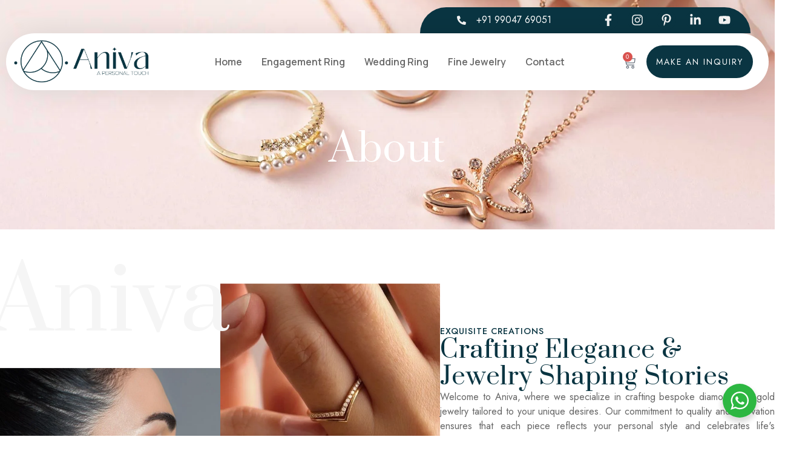

--- FILE ---
content_type: text/html; charset=UTF-8
request_url: https://anivajewels.com/about/
body_size: 38067
content:
<!doctype html>
<html lang="en-US">
<head>
	<meta charset="UTF-8">
	<meta name="viewport" content="width=device-width, initial-scale=1">
	<link rel="profile" href="https://gmpg.org/xfn/11">
	<title>About &#8211; Aniva Jewels</title>
<meta name='robots' content='max-image-preview:large' />
<link rel="alternate" type="application/rss+xml" title="Aniva Jewels &raquo; Feed" href="https://anivajewels.com/feed/" />
<link rel="alternate" type="application/rss+xml" title="Aniva Jewels &raquo; Comments Feed" href="https://anivajewels.com/comments/feed/" />
<link rel="alternate" title="oEmbed (JSON)" type="application/json+oembed" href="https://anivajewels.com/wp-json/oembed/1.0/embed?url=https%3A%2F%2Fanivajewels.com%2Fabout%2F" />
<link rel="alternate" title="oEmbed (XML)" type="text/xml+oembed" href="https://anivajewels.com/wp-json/oembed/1.0/embed?url=https%3A%2F%2Fanivajewels.com%2Fabout%2F&#038;format=xml" />
<style id='wp-img-auto-sizes-contain-inline-css'>
img:is([sizes=auto i],[sizes^="auto," i]){contain-intrinsic-size:3000px 1500px}
/*# sourceURL=wp-img-auto-sizes-contain-inline-css */
</style>

<style id='wp-emoji-styles-inline-css'>

	img.wp-smiley, img.emoji {
		display: inline !important;
		border: none !important;
		box-shadow: none !important;
		height: 1em !important;
		width: 1em !important;
		margin: 0 0.07em !important;
		vertical-align: -0.1em !important;
		background: none !important;
		padding: 0 !important;
	}
/*# sourceURL=wp-emoji-styles-inline-css */
</style>
<link rel='stylesheet' id='nta-css-popup-css' href='https://anivajewels.com/wp-content/plugins/whatsapp-for-wordpress/assets/dist/css/style.css?ver=6.9' media='all' />
<link rel='stylesheet' id='woocommerce-layout-css' href='https://anivajewels.com/wp-content/plugins/woocommerce/assets/css/woocommerce-layout.css?ver=10.1.3' media='all' />
<link rel='stylesheet' id='woocommerce-smallscreen-css' href='https://anivajewels.com/wp-content/plugins/woocommerce/assets/css/woocommerce-smallscreen.css?ver=10.1.3' media='only screen and (max-width: 768px)' />
<link rel='stylesheet' id='woocommerce-general-css' href='https://anivajewels.com/wp-content/plugins/woocommerce/assets/css/woocommerce.css?ver=10.1.3' media='all' />
<style id='woocommerce-inline-inline-css'>
.woocommerce form .form-row .required { visibility: visible; }
/*# sourceURL=woocommerce-inline-inline-css */
</style>
<link rel='stylesheet' id='brands-styles-css' href='https://anivajewels.com/wp-content/plugins/woocommerce/assets/css/brands.css?ver=10.1.3' media='all' />
<link rel='stylesheet' id='hello-elementor-css' href='https://anivajewels.com/wp-content/themes/hello-elementor/assets/css/reset.css?ver=3.4.4' media='all' />
<link rel='stylesheet' id='hello-elementor-theme-style-css' href='https://anivajewels.com/wp-content/themes/hello-elementor/assets/css/theme.css?ver=3.4.4' media='all' />
<link rel='stylesheet' id='hello-elementor-header-footer-css' href='https://anivajewels.com/wp-content/themes/hello-elementor/assets/css/header-footer.css?ver=3.4.4' media='all' />
<link rel='stylesheet' id='elementor-frontend-css' href='https://anivajewels.com/wp-content/plugins/elementor/assets/css/frontend.min.css?ver=3.32.4' media='all' />
<link rel='stylesheet' id='elementor-post-17-css' href='https://anivajewels.com/wp-content/uploads/elementor/css/post-17.css?ver=1768654088' media='all' />
<link rel='stylesheet' id='elementor-pro-css' href='https://anivajewels.com/wp-content/plugins/elementor-pro/assets/css/frontend.min.css?ver=3.19.1' media='all' />
<link rel='stylesheet' id='widget-heading-css' href='https://anivajewels.com/wp-content/plugins/elementor/assets/css/widget-heading.min.css?ver=3.32.4' media='all' />
<link rel='stylesheet' id='e-animation-fadeIn-css' href='https://anivajewels.com/wp-content/plugins/elementor/assets/lib/animations/styles/fadeIn.min.css?ver=3.32.4' media='all' />
<link rel='stylesheet' id='widget-image-css' href='https://anivajewels.com/wp-content/plugins/elementor/assets/css/widget-image.min.css?ver=3.32.4' media='all' />
<link rel='stylesheet' id='widget-progress-css' href='https://anivajewels.com/wp-content/plugins/elementor/assets/css/widget-progress.min.css?ver=3.32.4' media='all' />
<link rel='stylesheet' id='e-animation-fadeInUp-css' href='https://anivajewels.com/wp-content/plugins/elementor/assets/lib/animations/styles/fadeInUp.min.css?ver=3.32.4' media='all' />
<link rel='stylesheet' id='e-animation-shrink-css' href='https://anivajewels.com/wp-content/plugins/elementor/assets/lib/animations/styles/e-animation-shrink.min.css?ver=3.32.4' media='all' />
<link rel='stylesheet' id='widget-counter-css' href='https://anivajewels.com/wp-content/plugins/elementor/assets/css/widget-counter.min.css?ver=3.32.4' media='all' />
<link rel='stylesheet' id='elementor-post-142-css' href='https://anivajewels.com/wp-content/uploads/elementor/css/post-142.css?ver=1768753888' media='all' />
<link rel='stylesheet' id='elementor-post-36-css' href='https://anivajewels.com/wp-content/uploads/elementor/css/post-36.css?ver=1768654088' media='all' />
<link rel='stylesheet' id='elementor-post-29-css' href='https://anivajewels.com/wp-content/uploads/elementor/css/post-29.css?ver=1768807927' media='all' />
<link rel='stylesheet' id='elementor-gf-prata-css' href='https://fonts.googleapis.com/css?family=Prata:100,100italic,200,200italic,300,300italic,400,400italic,500,500italic,600,600italic,700,700italic,800,800italic,900,900italic&#038;display=swap' media='all' />
<link rel='stylesheet' id='elementor-gf-jost-css' href='https://fonts.googleapis.com/css?family=Jost:100,100italic,200,200italic,300,300italic,400,400italic,500,500italic,600,600italic,700,700italic,800,800italic,900,900italic&#038;display=swap' media='all' />
<link rel='stylesheet' id='elementor-gf-manrope-css' href='https://fonts.googleapis.com/css?family=Manrope:100,100italic,200,200italic,300,300italic,400,400italic,500,500italic,600,600italic,700,700italic,800,800italic,900,900italic&#038;display=swap' media='all' />
<script src="https://anivajewels.com/wp-includes/js/jquery/jquery.min.js?ver=3.7.1" id="jquery-core-js"></script>
<script src="https://anivajewels.com/wp-includes/js/jquery/jquery-migrate.min.js?ver=3.4.1" id="jquery-migrate-js"></script>
<script src="https://anivajewels.com/wp-content/plugins/woocommerce/assets/js/jquery-blockui/jquery.blockUI.min.js?ver=2.7.0-wc.10.1.3" id="jquery-blockui-js" defer data-wp-strategy="defer"></script>
<script src="https://anivajewels.com/wp-content/plugins/woocommerce/assets/js/js-cookie/js.cookie.min.js?ver=2.1.4-wc.10.1.3" id="js-cookie-js" defer data-wp-strategy="defer"></script>
<script id="woocommerce-js-extra">
var woocommerce_params = {"ajax_url":"/wp-admin/admin-ajax.php","wc_ajax_url":"/?wc-ajax=%%endpoint%%","i18n_password_show":"Show password","i18n_password_hide":"Hide password"};
//# sourceURL=woocommerce-js-extra
</script>
<script src="https://anivajewels.com/wp-content/plugins/woocommerce/assets/js/frontend/woocommerce.min.js?ver=10.1.3" id="woocommerce-js" defer data-wp-strategy="defer"></script>
<link rel="https://api.w.org/" href="https://anivajewels.com/wp-json/" /><link rel="alternate" title="JSON" type="application/json" href="https://anivajewels.com/wp-json/wp/v2/pages/142" /><link rel="EditURI" type="application/rsd+xml" title="RSD" href="https://anivajewels.com/xmlrpc.php?rsd" />
<meta name="generator" content="WordPress 6.9" />
<meta name="generator" content="WooCommerce 10.1.3" />
<link rel="canonical" href="https://anivajewels.com/about/" />
<link rel='shortlink' href='https://anivajewels.com/?p=142' />
	<noscript><style>.woocommerce-product-gallery{ opacity: 1 !important; }</style></noscript>
	<meta name="generator" content="Elementor 3.32.4; features: e_font_icon_svg, additional_custom_breakpoints; settings: css_print_method-external, google_font-enabled, font_display-swap">
			<style>
				.e-con.e-parent:nth-of-type(n+4):not(.e-lazyloaded):not(.e-no-lazyload),
				.e-con.e-parent:nth-of-type(n+4):not(.e-lazyloaded):not(.e-no-lazyload) * {
					background-image: none !important;
				}
				@media screen and (max-height: 1024px) {
					.e-con.e-parent:nth-of-type(n+3):not(.e-lazyloaded):not(.e-no-lazyload),
					.e-con.e-parent:nth-of-type(n+3):not(.e-lazyloaded):not(.e-no-lazyload) * {
						background-image: none !important;
					}
				}
				@media screen and (max-height: 640px) {
					.e-con.e-parent:nth-of-type(n+2):not(.e-lazyloaded):not(.e-no-lazyload),
					.e-con.e-parent:nth-of-type(n+2):not(.e-lazyloaded):not(.e-no-lazyload) * {
						background-image: none !important;
					}
				}
			</style>
			<link rel="icon" href="https://anivajewels.com/wp-content/uploads/2024/03/cropped-favicon-32x32.png" sizes="32x32" />
<link rel="icon" href="https://anivajewels.com/wp-content/uploads/2024/03/cropped-favicon-192x192.png" sizes="192x192" />
<link rel="apple-touch-icon" href="https://anivajewels.com/wp-content/uploads/2024/03/cropped-favicon-180x180.png" />
<meta name="msapplication-TileImage" content="https://anivajewels.com/wp-content/uploads/2024/03/cropped-favicon-270x270.png" />
		<style id="wp-custom-css">
			ul.tabs.wc-tabs {
    display: none !important;
}


span.woocommerce-radio-wrapper {
    display: inline-flex;
    align-items: baseline;
}

label.checkbox {
    padding-right: 30px;
}


		</style>
		<link rel='stylesheet' id='wc-blocks-style-css' href='https://anivajewels.com/wp-content/plugins/woocommerce/assets/client/blocks/wc-blocks.css?ver=wc-10.1.3' media='all' />
<style id='global-styles-inline-css'>
:root{--wp--preset--aspect-ratio--square: 1;--wp--preset--aspect-ratio--4-3: 4/3;--wp--preset--aspect-ratio--3-4: 3/4;--wp--preset--aspect-ratio--3-2: 3/2;--wp--preset--aspect-ratio--2-3: 2/3;--wp--preset--aspect-ratio--16-9: 16/9;--wp--preset--aspect-ratio--9-16: 9/16;--wp--preset--color--black: #000000;--wp--preset--color--cyan-bluish-gray: #abb8c3;--wp--preset--color--white: #ffffff;--wp--preset--color--pale-pink: #f78da7;--wp--preset--color--vivid-red: #cf2e2e;--wp--preset--color--luminous-vivid-orange: #ff6900;--wp--preset--color--luminous-vivid-amber: #fcb900;--wp--preset--color--light-green-cyan: #7bdcb5;--wp--preset--color--vivid-green-cyan: #00d084;--wp--preset--color--pale-cyan-blue: #8ed1fc;--wp--preset--color--vivid-cyan-blue: #0693e3;--wp--preset--color--vivid-purple: #9b51e0;--wp--preset--gradient--vivid-cyan-blue-to-vivid-purple: linear-gradient(135deg,rgb(6,147,227) 0%,rgb(155,81,224) 100%);--wp--preset--gradient--light-green-cyan-to-vivid-green-cyan: linear-gradient(135deg,rgb(122,220,180) 0%,rgb(0,208,130) 100%);--wp--preset--gradient--luminous-vivid-amber-to-luminous-vivid-orange: linear-gradient(135deg,rgb(252,185,0) 0%,rgb(255,105,0) 100%);--wp--preset--gradient--luminous-vivid-orange-to-vivid-red: linear-gradient(135deg,rgb(255,105,0) 0%,rgb(207,46,46) 100%);--wp--preset--gradient--very-light-gray-to-cyan-bluish-gray: linear-gradient(135deg,rgb(238,238,238) 0%,rgb(169,184,195) 100%);--wp--preset--gradient--cool-to-warm-spectrum: linear-gradient(135deg,rgb(74,234,220) 0%,rgb(151,120,209) 20%,rgb(207,42,186) 40%,rgb(238,44,130) 60%,rgb(251,105,98) 80%,rgb(254,248,76) 100%);--wp--preset--gradient--blush-light-purple: linear-gradient(135deg,rgb(255,206,236) 0%,rgb(152,150,240) 100%);--wp--preset--gradient--blush-bordeaux: linear-gradient(135deg,rgb(254,205,165) 0%,rgb(254,45,45) 50%,rgb(107,0,62) 100%);--wp--preset--gradient--luminous-dusk: linear-gradient(135deg,rgb(255,203,112) 0%,rgb(199,81,192) 50%,rgb(65,88,208) 100%);--wp--preset--gradient--pale-ocean: linear-gradient(135deg,rgb(255,245,203) 0%,rgb(182,227,212) 50%,rgb(51,167,181) 100%);--wp--preset--gradient--electric-grass: linear-gradient(135deg,rgb(202,248,128) 0%,rgb(113,206,126) 100%);--wp--preset--gradient--midnight: linear-gradient(135deg,rgb(2,3,129) 0%,rgb(40,116,252) 100%);--wp--preset--font-size--small: 13px;--wp--preset--font-size--medium: 20px;--wp--preset--font-size--large: 36px;--wp--preset--font-size--x-large: 42px;--wp--preset--spacing--20: 0.44rem;--wp--preset--spacing--30: 0.67rem;--wp--preset--spacing--40: 1rem;--wp--preset--spacing--50: 1.5rem;--wp--preset--spacing--60: 2.25rem;--wp--preset--spacing--70: 3.38rem;--wp--preset--spacing--80: 5.06rem;--wp--preset--shadow--natural: 6px 6px 9px rgba(0, 0, 0, 0.2);--wp--preset--shadow--deep: 12px 12px 50px rgba(0, 0, 0, 0.4);--wp--preset--shadow--sharp: 6px 6px 0px rgba(0, 0, 0, 0.2);--wp--preset--shadow--outlined: 6px 6px 0px -3px rgb(255, 255, 255), 6px 6px rgb(0, 0, 0);--wp--preset--shadow--crisp: 6px 6px 0px rgb(0, 0, 0);}:root { --wp--style--global--content-size: 800px;--wp--style--global--wide-size: 1200px; }:where(body) { margin: 0; }.wp-site-blocks > .alignleft { float: left; margin-right: 2em; }.wp-site-blocks > .alignright { float: right; margin-left: 2em; }.wp-site-blocks > .aligncenter { justify-content: center; margin-left: auto; margin-right: auto; }:where(.wp-site-blocks) > * { margin-block-start: 24px; margin-block-end: 0; }:where(.wp-site-blocks) > :first-child { margin-block-start: 0; }:where(.wp-site-blocks) > :last-child { margin-block-end: 0; }:root { --wp--style--block-gap: 24px; }:root :where(.is-layout-flow) > :first-child{margin-block-start: 0;}:root :where(.is-layout-flow) > :last-child{margin-block-end: 0;}:root :where(.is-layout-flow) > *{margin-block-start: 24px;margin-block-end: 0;}:root :where(.is-layout-constrained) > :first-child{margin-block-start: 0;}:root :where(.is-layout-constrained) > :last-child{margin-block-end: 0;}:root :where(.is-layout-constrained) > *{margin-block-start: 24px;margin-block-end: 0;}:root :where(.is-layout-flex){gap: 24px;}:root :where(.is-layout-grid){gap: 24px;}.is-layout-flow > .alignleft{float: left;margin-inline-start: 0;margin-inline-end: 2em;}.is-layout-flow > .alignright{float: right;margin-inline-start: 2em;margin-inline-end: 0;}.is-layout-flow > .aligncenter{margin-left: auto !important;margin-right: auto !important;}.is-layout-constrained > .alignleft{float: left;margin-inline-start: 0;margin-inline-end: 2em;}.is-layout-constrained > .alignright{float: right;margin-inline-start: 2em;margin-inline-end: 0;}.is-layout-constrained > .aligncenter{margin-left: auto !important;margin-right: auto !important;}.is-layout-constrained > :where(:not(.alignleft):not(.alignright):not(.alignfull)){max-width: var(--wp--style--global--content-size);margin-left: auto !important;margin-right: auto !important;}.is-layout-constrained > .alignwide{max-width: var(--wp--style--global--wide-size);}body .is-layout-flex{display: flex;}.is-layout-flex{flex-wrap: wrap;align-items: center;}.is-layout-flex > :is(*, div){margin: 0;}body .is-layout-grid{display: grid;}.is-layout-grid > :is(*, div){margin: 0;}body{padding-top: 0px;padding-right: 0px;padding-bottom: 0px;padding-left: 0px;}a:where(:not(.wp-element-button)){text-decoration: underline;}:root :where(.wp-element-button, .wp-block-button__link){background-color: #32373c;border-width: 0;color: #fff;font-family: inherit;font-size: inherit;font-style: inherit;font-weight: inherit;letter-spacing: inherit;line-height: inherit;padding-top: calc(0.667em + 2px);padding-right: calc(1.333em + 2px);padding-bottom: calc(0.667em + 2px);padding-left: calc(1.333em + 2px);text-decoration: none;text-transform: inherit;}.has-black-color{color: var(--wp--preset--color--black) !important;}.has-cyan-bluish-gray-color{color: var(--wp--preset--color--cyan-bluish-gray) !important;}.has-white-color{color: var(--wp--preset--color--white) !important;}.has-pale-pink-color{color: var(--wp--preset--color--pale-pink) !important;}.has-vivid-red-color{color: var(--wp--preset--color--vivid-red) !important;}.has-luminous-vivid-orange-color{color: var(--wp--preset--color--luminous-vivid-orange) !important;}.has-luminous-vivid-amber-color{color: var(--wp--preset--color--luminous-vivid-amber) !important;}.has-light-green-cyan-color{color: var(--wp--preset--color--light-green-cyan) !important;}.has-vivid-green-cyan-color{color: var(--wp--preset--color--vivid-green-cyan) !important;}.has-pale-cyan-blue-color{color: var(--wp--preset--color--pale-cyan-blue) !important;}.has-vivid-cyan-blue-color{color: var(--wp--preset--color--vivid-cyan-blue) !important;}.has-vivid-purple-color{color: var(--wp--preset--color--vivid-purple) !important;}.has-black-background-color{background-color: var(--wp--preset--color--black) !important;}.has-cyan-bluish-gray-background-color{background-color: var(--wp--preset--color--cyan-bluish-gray) !important;}.has-white-background-color{background-color: var(--wp--preset--color--white) !important;}.has-pale-pink-background-color{background-color: var(--wp--preset--color--pale-pink) !important;}.has-vivid-red-background-color{background-color: var(--wp--preset--color--vivid-red) !important;}.has-luminous-vivid-orange-background-color{background-color: var(--wp--preset--color--luminous-vivid-orange) !important;}.has-luminous-vivid-amber-background-color{background-color: var(--wp--preset--color--luminous-vivid-amber) !important;}.has-light-green-cyan-background-color{background-color: var(--wp--preset--color--light-green-cyan) !important;}.has-vivid-green-cyan-background-color{background-color: var(--wp--preset--color--vivid-green-cyan) !important;}.has-pale-cyan-blue-background-color{background-color: var(--wp--preset--color--pale-cyan-blue) !important;}.has-vivid-cyan-blue-background-color{background-color: var(--wp--preset--color--vivid-cyan-blue) !important;}.has-vivid-purple-background-color{background-color: var(--wp--preset--color--vivid-purple) !important;}.has-black-border-color{border-color: var(--wp--preset--color--black) !important;}.has-cyan-bluish-gray-border-color{border-color: var(--wp--preset--color--cyan-bluish-gray) !important;}.has-white-border-color{border-color: var(--wp--preset--color--white) !important;}.has-pale-pink-border-color{border-color: var(--wp--preset--color--pale-pink) !important;}.has-vivid-red-border-color{border-color: var(--wp--preset--color--vivid-red) !important;}.has-luminous-vivid-orange-border-color{border-color: var(--wp--preset--color--luminous-vivid-orange) !important;}.has-luminous-vivid-amber-border-color{border-color: var(--wp--preset--color--luminous-vivid-amber) !important;}.has-light-green-cyan-border-color{border-color: var(--wp--preset--color--light-green-cyan) !important;}.has-vivid-green-cyan-border-color{border-color: var(--wp--preset--color--vivid-green-cyan) !important;}.has-pale-cyan-blue-border-color{border-color: var(--wp--preset--color--pale-cyan-blue) !important;}.has-vivid-cyan-blue-border-color{border-color: var(--wp--preset--color--vivid-cyan-blue) !important;}.has-vivid-purple-border-color{border-color: var(--wp--preset--color--vivid-purple) !important;}.has-vivid-cyan-blue-to-vivid-purple-gradient-background{background: var(--wp--preset--gradient--vivid-cyan-blue-to-vivid-purple) !important;}.has-light-green-cyan-to-vivid-green-cyan-gradient-background{background: var(--wp--preset--gradient--light-green-cyan-to-vivid-green-cyan) !important;}.has-luminous-vivid-amber-to-luminous-vivid-orange-gradient-background{background: var(--wp--preset--gradient--luminous-vivid-amber-to-luminous-vivid-orange) !important;}.has-luminous-vivid-orange-to-vivid-red-gradient-background{background: var(--wp--preset--gradient--luminous-vivid-orange-to-vivid-red) !important;}.has-very-light-gray-to-cyan-bluish-gray-gradient-background{background: var(--wp--preset--gradient--very-light-gray-to-cyan-bluish-gray) !important;}.has-cool-to-warm-spectrum-gradient-background{background: var(--wp--preset--gradient--cool-to-warm-spectrum) !important;}.has-blush-light-purple-gradient-background{background: var(--wp--preset--gradient--blush-light-purple) !important;}.has-blush-bordeaux-gradient-background{background: var(--wp--preset--gradient--blush-bordeaux) !important;}.has-luminous-dusk-gradient-background{background: var(--wp--preset--gradient--luminous-dusk) !important;}.has-pale-ocean-gradient-background{background: var(--wp--preset--gradient--pale-ocean) !important;}.has-electric-grass-gradient-background{background: var(--wp--preset--gradient--electric-grass) !important;}.has-midnight-gradient-background{background: var(--wp--preset--gradient--midnight) !important;}.has-small-font-size{font-size: var(--wp--preset--font-size--small) !important;}.has-medium-font-size{font-size: var(--wp--preset--font-size--medium) !important;}.has-large-font-size{font-size: var(--wp--preset--font-size--large) !important;}.has-x-large-font-size{font-size: var(--wp--preset--font-size--x-large) !important;}
/*# sourceURL=global-styles-inline-css */
</style>
<link rel='stylesheet' id='widget-icon-list-css' href='https://anivajewels.com/wp-content/plugins/elementor/assets/css/widget-icon-list.min.css?ver=3.32.4' media='all' />
<link rel='stylesheet' id='widget-social-icons-css' href='https://anivajewels.com/wp-content/plugins/elementor/assets/css/widget-social-icons.min.css?ver=3.32.4' media='all' />
<link rel='stylesheet' id='e-apple-webkit-css' href='https://anivajewels.com/wp-content/plugins/elementor/assets/css/conditionals/apple-webkit.min.css?ver=3.32.4' media='all' />
</head>
<body class="wp-singular page-template page-template-elementor_header_footer page page-id-142 wp-embed-responsive wp-theme-hello-elementor theme-hello-elementor woocommerce-no-js hello-elementor-default elementor-default elementor-template-full-width elementor-kit-17 elementor-page elementor-page-142">


<a class="skip-link screen-reader-text" href="#content">Skip to content</a>

		<div data-elementor-type="header" data-elementor-id="36" class="elementor elementor-36 elementor-location-header" data-elementor-post-type="elementor_library">
					<section class="elementor-section elementor-top-section elementor-element elementor-element-3aa537c elementor-section-stretched elementor-section-boxed elementor-section-height-default elementor-section-height-default" data-id="3aa537c" data-element_type="section" data-settings="{&quot;stretch_section&quot;:&quot;section-stretched&quot;,&quot;sticky&quot;:&quot;top&quot;,&quot;sticky_on&quot;:[&quot;desktop&quot;,&quot;tablet&quot;,&quot;mobile&quot;],&quot;sticky_offset&quot;:0,&quot;sticky_effects_offset&quot;:0}">
						<div class="elementor-container elementor-column-gap-default">
					<div class="elementor-column elementor-col-100 elementor-top-column elementor-element elementor-element-fcae631" data-id="fcae631" data-element_type="column">
			<div class="elementor-widget-wrap elementor-element-populated">
						<section class="elementor-section elementor-inner-section elementor-element elementor-element-259d3fc elementor-section-boxed elementor-section-height-default elementor-section-height-default" data-id="259d3fc" data-element_type="section">
						<div class="elementor-container elementor-column-gap-no">
					<div class="elementor-column elementor-col-50 elementor-inner-column elementor-element elementor-element-b6ff30d" data-id="b6ff30d" data-element_type="column">
			<div class="elementor-widget-wrap">
							</div>
		</div>
				<div class="elementor-column elementor-col-50 elementor-inner-column elementor-element elementor-element-015f492" data-id="015f492" data-element_type="column">
			<div class="elementor-widget-wrap elementor-element-populated">
						<section class="elementor-section elementor-inner-section elementor-element elementor-element-d81d8ed elementor-section-boxed elementor-section-height-default elementor-section-height-default" data-id="d81d8ed" data-element_type="section" data-settings="{&quot;background_background&quot;:&quot;classic&quot;}">
						<div class="elementor-container elementor-column-gap-no">
					<div class="elementor-column elementor-col-50 elementor-inner-column elementor-element elementor-element-a2a822f" data-id="a2a822f" data-element_type="column">
			<div class="elementor-widget-wrap elementor-element-populated">
						<div class="elementor-element elementor-element-16e0471 elementor-align-center elementor-mobile-align-right elementor-icon-list--layout-traditional elementor-list-item-link-full_width elementor-widget elementor-widget-icon-list" data-id="16e0471" data-element_type="widget" data-widget_type="icon-list.default">
				<div class="elementor-widget-container">
							<ul class="elementor-icon-list-items">
							<li class="elementor-icon-list-item">
											<a href="tel:+919904769051">

												<span class="elementor-icon-list-icon">
							<svg aria-hidden="true" class="e-font-icon-svg e-fas-phone-alt" viewBox="0 0 512 512" xmlns="http://www.w3.org/2000/svg"><path d="M497.39 361.8l-112-48a24 24 0 0 0-28 6.9l-49.6 60.6A370.66 370.66 0 0 1 130.6 204.11l60.6-49.6a23.94 23.94 0 0 0 6.9-28l-48-112A24.16 24.16 0 0 0 122.6.61l-104 24A24 24 0 0 0 0 48c0 256.5 207.9 464 464 464a24 24 0 0 0 23.4-18.6l24-104a24.29 24.29 0 0 0-14.01-27.6z"></path></svg>						</span>
										<span class="elementor-icon-list-text">+91 99047 69051</span>
											</a>
									</li>
						</ul>
						</div>
				</div>
					</div>
		</div>
				<div class="elementor-column elementor-col-50 elementor-inner-column elementor-element elementor-element-5e1ebdd" data-id="5e1ebdd" data-element_type="column">
			<div class="elementor-widget-wrap elementor-element-populated">
						<div class="elementor-element elementor-element-0a8f86d elementor-shape-circle elementor-grid-0 e-grid-align-center elementor-widget elementor-widget-social-icons" data-id="0a8f86d" data-element_type="widget" data-widget_type="social-icons.default">
				<div class="elementor-widget-container">
							<div class="elementor-social-icons-wrapper elementor-grid" role="list">
							<span class="elementor-grid-item" role="listitem">
					<a class="elementor-icon elementor-social-icon elementor-social-icon-facebook-f elementor-repeater-item-66e4e59" href="https://www.facebook.com/profile.php?id=61556326185793&#038;mibextid=qi2Omg" target="_blank">
						<span class="elementor-screen-only">Facebook-f</span>
						<svg aria-hidden="true" class="e-font-icon-svg e-fab-facebook-f" viewBox="0 0 320 512" xmlns="http://www.w3.org/2000/svg"><path d="M279.14 288l14.22-92.66h-88.91v-60.13c0-25.35 12.42-50.06 52.24-50.06h40.42V6.26S260.43 0 225.36 0c-73.22 0-121.08 44.38-121.08 124.72v70.62H22.89V288h81.39v224h100.17V288z"></path></svg>					</a>
				</span>
							<span class="elementor-grid-item" role="listitem">
					<a class="elementor-icon elementor-social-icon elementor-social-icon-instagram elementor-repeater-item-a4c0168" href="https://www.instagram.com/anivajewels/" target="_blank">
						<span class="elementor-screen-only">Instagram</span>
						<svg aria-hidden="true" class="e-font-icon-svg e-fab-instagram" viewBox="0 0 448 512" xmlns="http://www.w3.org/2000/svg"><path d="M224.1 141c-63.6 0-114.9 51.3-114.9 114.9s51.3 114.9 114.9 114.9S339 319.5 339 255.9 287.7 141 224.1 141zm0 189.6c-41.1 0-74.7-33.5-74.7-74.7s33.5-74.7 74.7-74.7 74.7 33.5 74.7 74.7-33.6 74.7-74.7 74.7zm146.4-194.3c0 14.9-12 26.8-26.8 26.8-14.9 0-26.8-12-26.8-26.8s12-26.8 26.8-26.8 26.8 12 26.8 26.8zm76.1 27.2c-1.7-35.9-9.9-67.7-36.2-93.9-26.2-26.2-58-34.4-93.9-36.2-37-2.1-147.9-2.1-184.9 0-35.8 1.7-67.6 9.9-93.9 36.1s-34.4 58-36.2 93.9c-2.1 37-2.1 147.9 0 184.9 1.7 35.9 9.9 67.7 36.2 93.9s58 34.4 93.9 36.2c37 2.1 147.9 2.1 184.9 0 35.9-1.7 67.7-9.9 93.9-36.2 26.2-26.2 34.4-58 36.2-93.9 2.1-37 2.1-147.8 0-184.8zM398.8 388c-7.8 19.6-22.9 34.7-42.6 42.6-29.5 11.7-99.5 9-132.1 9s-102.7 2.6-132.1-9c-19.6-7.8-34.7-22.9-42.6-42.6-11.7-29.5-9-99.5-9-132.1s-2.6-102.7 9-132.1c7.8-19.6 22.9-34.7 42.6-42.6 29.5-11.7 99.5-9 132.1-9s102.7-2.6 132.1 9c19.6 7.8 34.7 22.9 42.6 42.6 11.7 29.5 9 99.5 9 132.1s2.7 102.7-9 132.1z"></path></svg>					</a>
				</span>
							<span class="elementor-grid-item" role="listitem">
					<a class="elementor-icon elementor-social-icon elementor-social-icon-pinterest-p elementor-repeater-item-77a9c61" href="https://in.pinterest.com/anivajewels/" target="_blank">
						<span class="elementor-screen-only">Pinterest-p</span>
						<svg aria-hidden="true" class="e-font-icon-svg e-fab-pinterest-p" viewBox="0 0 384 512" xmlns="http://www.w3.org/2000/svg"><path d="M204 6.5C101.4 6.5 0 74.9 0 185.6 0 256 39.6 296 63.6 296c9.9 0 15.6-27.6 15.6-35.4 0-9.3-23.7-29.1-23.7-67.8 0-80.4 61.2-137.4 140.4-137.4 68.1 0 118.5 38.7 118.5 109.8 0 53.1-21.3 152.7-90.3 152.7-24.9 0-46.2-18-46.2-43.8 0-37.8 26.4-74.4 26.4-113.4 0-66.2-93.9-54.2-93.9 25.8 0 16.8 2.1 35.4 9.6 50.7-13.8 59.4-42 147.9-42 209.1 0 18.9 2.7 37.5 4.5 56.4 3.4 3.8 1.7 3.4 6.9 1.5 50.4-69 48.6-82.5 71.4-172.8 12.3 23.4 44.1 36 69.3 36 106.2 0 153.9-103.5 153.9-196.8C384 71.3 298.2 6.5 204 6.5z"></path></svg>					</a>
				</span>
							<span class="elementor-grid-item" role="listitem">
					<a class="elementor-icon elementor-social-icon elementor-social-icon-linkedin-in elementor-repeater-item-a763ddd" href="https://www.linkedin.com/company/aniva-jewels/" target="_blank">
						<span class="elementor-screen-only">Linkedin-in</span>
						<svg aria-hidden="true" class="e-font-icon-svg e-fab-linkedin-in" viewBox="0 0 448 512" xmlns="http://www.w3.org/2000/svg"><path d="M100.28 448H7.4V148.9h92.88zM53.79 108.1C24.09 108.1 0 83.5 0 53.8a53.79 53.79 0 0 1 107.58 0c0 29.7-24.1 54.3-53.79 54.3zM447.9 448h-92.68V302.4c0-34.7-.7-79.2-48.29-79.2-48.29 0-55.69 37.7-55.69 76.7V448h-92.78V148.9h89.08v40.8h1.3c12.4-23.5 42.69-48.3 87.88-48.3 94 0 111.28 61.9 111.28 142.3V448z"></path></svg>					</a>
				</span>
							<span class="elementor-grid-item" role="listitem">
					<a class="elementor-icon elementor-social-icon elementor-social-icon-youtube elementor-repeater-item-85a184f" href="https://www.youtube.com/@anivajewels" target="_blank">
						<span class="elementor-screen-only">Youtube</span>
						<svg aria-hidden="true" class="e-font-icon-svg e-fab-youtube" viewBox="0 0 576 512" xmlns="http://www.w3.org/2000/svg"><path d="M549.655 124.083c-6.281-23.65-24.787-42.276-48.284-48.597C458.781 64 288 64 288 64S117.22 64 74.629 75.486c-23.497 6.322-42.003 24.947-48.284 48.597-11.412 42.867-11.412 132.305-11.412 132.305s0 89.438 11.412 132.305c6.281 23.65 24.787 41.5 48.284 47.821C117.22 448 288 448 288 448s170.78 0 213.371-11.486c23.497-6.321 42.003-24.171 48.284-47.821 11.412-42.867 11.412-132.305 11.412-132.305s0-89.438-11.412-132.305zm-317.51 213.508V175.185l142.739 81.205-142.739 81.201z"></path></svg>					</a>
				</span>
					</div>
						</div>
				</div>
					</div>
		</div>
					</div>
		</section>
					</div>
		</div>
					</div>
		</section>
				<section class="elementor-section elementor-inner-section elementor-element elementor-element-5b93825 elementor-section-boxed elementor-section-height-default elementor-section-height-default" data-id="5b93825" data-element_type="section" data-settings="{&quot;background_background&quot;:&quot;classic&quot;}">
						<div class="elementor-container elementor-column-gap-default">
					<div class="elementor-column elementor-col-50 elementor-inner-column elementor-element elementor-element-565bc2a" data-id="565bc2a" data-element_type="column">
			<div class="elementor-widget-wrap elementor-element-populated">
						<div class="elementor-element elementor-element-b23e977 elementor-widget elementor-widget-image" data-id="b23e977" data-element_type="widget" data-widget_type="image.default">
				<div class="elementor-widget-container">
																<a href="https://anivajewels.com/">
							<img fetchpriority="high" width="2157" height="702" src="https://anivajewels.com/wp-content/uploads/2024/03/logo-1.png" class="attachment-full size-full wp-image-212" alt="" srcset="https://anivajewels.com/wp-content/uploads/2024/03/logo-1.png 2157w, https://anivajewels.com/wp-content/uploads/2024/03/logo-1-2000x651.png 2000w, https://anivajewels.com/wp-content/uploads/2024/03/logo-1-300x98.png 300w, https://anivajewels.com/wp-content/uploads/2024/03/logo-1-1024x333.png 1024w, https://anivajewels.com/wp-content/uploads/2024/03/logo-1-768x250.png 768w, https://anivajewels.com/wp-content/uploads/2024/03/logo-1-1536x500.png 1536w, https://anivajewels.com/wp-content/uploads/2024/03/logo-1-2048x667.png 2048w" sizes="(max-width: 2157px) 100vw, 2157px" />								</a>
															</div>
				</div>
					</div>
		</div>
				<div class="elementor-column elementor-col-50 elementor-inner-column elementor-element elementor-element-f8e3aa3" data-id="f8e3aa3" data-element_type="column">
			<div class="elementor-widget-wrap elementor-element-populated">
						<section class="elementor-section elementor-inner-section elementor-element elementor-element-6cd3b44 elementor-reverse-mobile elementor-section-boxed elementor-section-height-default elementor-section-height-default" data-id="6cd3b44" data-element_type="section">
						<div class="elementor-container elementor-column-gap-default">
					<div class="elementor-column elementor-col-50 elementor-inner-column elementor-element elementor-element-f8a85ed" data-id="f8a85ed" data-element_type="column">
			<div class="elementor-widget-wrap elementor-element-populated">
						<div class="elementor-element elementor-element-92dae80 elementor-nav-menu__align-center elementor-nav-menu--dropdown-mobile elementor-nav-menu--stretch elementor-nav-menu__text-align-aside elementor-nav-menu--toggle elementor-nav-menu--burger elementor-widget elementor-widget-nav-menu" data-id="92dae80" data-element_type="widget" data-settings="{&quot;submenu_icon&quot;:{&quot;value&quot;:&quot;&lt;svg class=\&quot;fa-svg-chevron-down e-font-icon-svg e-fas-chevron-down\&quot; viewBox=\&quot;0 0 448 512\&quot; xmlns=\&quot;http:\/\/www.w3.org\/2000\/svg\&quot;&gt;&lt;path d=\&quot;M207.029 381.476L12.686 187.132c-9.373-9.373-9.373-24.569 0-33.941l22.667-22.667c9.357-9.357 24.522-9.375 33.901-.04L224 284.505l154.745-154.021c9.379-9.335 24.544-9.317 33.901.04l22.667 22.667c9.373 9.373 9.373 24.569 0 33.941L240.971 381.476c-9.373 9.372-24.569 9.372-33.942 0z\&quot;&gt;&lt;\/path&gt;&lt;\/svg&gt;&quot;,&quot;library&quot;:&quot;fa-solid&quot;},&quot;full_width&quot;:&quot;stretch&quot;,&quot;layout&quot;:&quot;horizontal&quot;,&quot;toggle&quot;:&quot;burger&quot;}" data-widget_type="nav-menu.default">
				<div class="elementor-widget-container">
								<nav class="elementor-nav-menu--main elementor-nav-menu__container elementor-nav-menu--layout-horizontal e--pointer-text e--animation-grow">
				<ul id="menu-1-92dae80" class="elementor-nav-menu"><li class="menu-item menu-item-type-post_type menu-item-object-page menu-item-home menu-item-160"><a href="https://anivajewels.com/" class="elementor-item">Home</a></li>
<li class="menu-item menu-item-type-taxonomy menu-item-object-product_cat menu-item-has-children menu-item-1960"><a href="https://anivajewels.com/product-category/engagement-ring/" class="elementor-item">Engagement Ring</a>
<ul class="sub-menu elementor-nav-menu--dropdown">
	<li class="menu-item menu-item-type-taxonomy menu-item-object-product_cat menu-item-1961"><a href="https://anivajewels.com/product-category/engagement-ring/halo-rings/" class="elementor-sub-item"><img src="https://anivajewels.com/wp-content/uploads/2024/05/2.png" alt="Trulli" width="50" height="30">   Halo Rings</a></li>
	<li class="menu-item menu-item-type-taxonomy menu-item-object-product_cat menu-item-1962"><a href="https://anivajewels.com/product-category/engagement-ring/solitaire-rings/" class="elementor-sub-item"><img src="https://anivajewels.com/wp-content/uploads/2024/05/1.png" alt="Trulli" width="50" height="30">  Solitaire Rings</a></li>
	<li class="menu-item menu-item-type-taxonomy menu-item-object-product_cat menu-item-1963"><a href="https://anivajewels.com/product-category/engagement-ring/three-stone-rings/" class="elementor-sub-item"><img loading="lazy" src="https://anivajewels.com/wp-content/uploads/2024/05/3.png" alt="Trulli" width="50" height="30">    Three Stone Rings</a></li>
	<li class="menu-item menu-item-type-taxonomy menu-item-object-product_cat menu-item-2016"><a href="https://anivajewels.com/product-category/engagement-ring/mens-ring/" class="elementor-sub-item"><img loading="lazy" src="https://anivajewels.com/wp-content/uploads/2024/05/Men_s_Ring_M.png" alt="Trulli" width="40" height="20">    Mens Ring</a></li>
	<li class="menu-item menu-item-type-taxonomy menu-item-object-product_cat menu-item-2069"><a href="https://anivajewels.com/product-category/engagement-ring/antique-cut-rings/" class="elementor-sub-item"><img loading="lazy" src="https://anivajewels.com/wp-content/uploads/2024/06/i2.jpg" width="60" height="50">   Antique Cut Rings</a></li>
	<li class="menu-item menu-item-type-taxonomy menu-item-object-product_cat menu-item-2070"><a href="https://anivajewels.com/product-category/engagement-ring/colored-diamond-rings/" class="elementor-sub-item"><img loading="lazy" src="https://anivajewels.com/wp-content/uploads/2024/06/i3.jpg" width="60" height="40">   Colored Diamond Rings</a></li>
	<li class="menu-item menu-item-type-taxonomy menu-item-object-product_cat menu-item-2071"><a href="https://anivajewels.com/product-category/engagement-ring/old-cut-rings/" class="elementor-sub-item"><img loading="lazy" src="https://anivajewels.com/wp-content/uploads/2024/06/i4.jpg" width="50" height="60">   Old Cut Rings</a></li>
	<li class="menu-item menu-item-type-taxonomy menu-item-object-product_cat menu-item-2072"><a href="https://anivajewels.com/product-category/engagement-ring/pave-rings/" class="elementor-sub-item"><img loading="lazy" src="https://anivajewels.com/wp-content/uploads/2024/06/Capture-1.jpg" width="60" height="30">   Pave Rings</a></li>
	<li class="menu-item menu-item-type-taxonomy menu-item-object-product_cat menu-item-2073"><a href="https://anivajewels.com/product-category/engagement-ring/rose-cut-rings/" class="elementor-sub-item"><img loading="lazy" src="https://anivajewels.com/wp-content/uploads/2024/06/i5.jpg" width="50" height="50">   Rose Cut Rings</a></li>
</ul>
</li>
<li class="menu-item menu-item-type-taxonomy menu-item-object-product_cat menu-item-has-children menu-item-1967"><a href="https://anivajewels.com/product-category/wedding-ring/" class="elementor-item">Wedding Ring</a>
<ul class="sub-menu elementor-nav-menu--dropdown">
	<li class="menu-item menu-item-type-taxonomy menu-item-object-product_cat menu-item-1968"><a href="https://anivajewels.com/product-category/wedding-ring/anniversary-rings/" class="elementor-sub-item"><img loading="lazy" src="https://anivajewels.com/wp-content/uploads/2024/05/9.png" alt="Trulli" width="50" height="30">   Anniversary Rings</a></li>
	<li class="menu-item menu-item-type-taxonomy menu-item-object-product_cat menu-item-1969"><a href="https://anivajewels.com/product-category/wedding-ring/curved-bands/" class="elementor-sub-item"><img loading="lazy" src="https://anivajewels.com/wp-content/uploads/2024/05/8.png" alt="Trulli" width="50" height="30">Curved Bands</a></li>
	<li class="menu-item menu-item-type-taxonomy menu-item-object-product_cat menu-item-1970"><a href="https://anivajewels.com/product-category/wedding-ring/eternity-bands/" class="elementor-sub-item"><img loading="lazy" src="https://anivajewels.com/wp-content/uploads/2024/05/7.png" alt="Trulli" width="50" height="30"> Eternity Bands</a></li>
	<li class="menu-item menu-item-type-taxonomy menu-item-object-product_cat menu-item-2074"><a href="https://anivajewels.com/product-category/wedding-ring/mens-wedding-rings/" class="elementor-sub-item"><img loading="lazy" src="https://anivajewels.com/wp-content/uploads/2024/06/i6.jpg" width="40" height="20">   Men’s Wedding Rings</a></li>
</ul>
</li>
<li class="menu-item menu-item-type-taxonomy menu-item-object-product_cat menu-item-has-children menu-item-2080"><a href="https://anivajewels.com/product-category/fine-jewelry/" class="elementor-item">Fine Jewelry</a>
<ul class="sub-menu elementor-nav-menu--dropdown">
	<li class="menu-item menu-item-type-taxonomy menu-item-object-product_cat menu-item-2083"><a href="https://anivajewels.com/product-category/fine-jewelry/earrings-fine-jewelry/" class="elementor-sub-item"><img loading="lazy" src="https://anivajewels.com/wp-content/uploads/2024/06/i7.jpg" width="40" height="20">   Earrings</a></li>
	<li class="menu-item menu-item-type-taxonomy menu-item-object-product_cat menu-item-2084"><a href="https://anivajewels.com/product-category/fine-jewelry/pendants-necklaces/" class="elementor-sub-item"><img loading="lazy" src="https://anivajewels.com/wp-content/uploads/2024/06/i8.jpg" width="25" height="2">   Pendants &#038; Necklaces</a></li>
	<li class="menu-item menu-item-type-taxonomy menu-item-object-product_cat menu-item-2081"><a href="https://anivajewels.com/product-category/fine-jewelry/bracelets/" class="elementor-sub-item"><img loading="lazy" src="https://anivajewels.com/wp-content/uploads/2024/06/i9.jpg" width="40" height="20">   Bracelets</a></li>
	<li class="menu-item menu-item-type-taxonomy menu-item-object-product_cat menu-item-2082"><a href="https://anivajewels.com/product-category/fine-jewelry/bridal-sets/" class="elementor-sub-item"><img loading="lazy" src="https://anivajewels.com/wp-content/uploads/2024/06/i10.jpg" width="40" height="20">   Bridal Sets</a></li>
</ul>
</li>
<li class="menu-item menu-item-type-post_type menu-item-object-page menu-item-162"><a href="https://anivajewels.com/contact/" class="elementor-item">Contact</a></li>
</ul>			</nav>
					<div class="elementor-menu-toggle" role="button" tabindex="0" aria-label="Menu Toggle" aria-expanded="false">
			<svg aria-hidden="true" role="presentation" class="elementor-menu-toggle__icon--open e-font-icon-svg e-eicon-menu-bar" viewBox="0 0 1000 1000" xmlns="http://www.w3.org/2000/svg"><path d="M104 333H896C929 333 958 304 958 271S929 208 896 208H104C71 208 42 237 42 271S71 333 104 333ZM104 583H896C929 583 958 554 958 521S929 458 896 458H104C71 458 42 487 42 521S71 583 104 583ZM104 833H896C929 833 958 804 958 771S929 708 896 708H104C71 708 42 737 42 771S71 833 104 833Z"></path></svg><svg aria-hidden="true" role="presentation" class="elementor-menu-toggle__icon--close e-font-icon-svg e-eicon-close" viewBox="0 0 1000 1000" xmlns="http://www.w3.org/2000/svg"><path d="M742 167L500 408 258 167C246 154 233 150 217 150 196 150 179 158 167 167 154 179 150 196 150 212 150 229 154 242 171 254L408 500 167 742C138 771 138 800 167 829 196 858 225 858 254 829L496 587 738 829C750 842 767 846 783 846 800 846 817 842 829 829 842 817 846 804 846 783 846 767 842 750 829 737L588 500 833 258C863 229 863 200 833 171 804 137 775 137 742 167Z"></path></svg>			<span class="elementor-screen-only">Menu</span>
		</div>
					<nav class="elementor-nav-menu--dropdown elementor-nav-menu__container" aria-hidden="true">
				<ul id="menu-2-92dae80" class="elementor-nav-menu"><li class="menu-item menu-item-type-post_type menu-item-object-page menu-item-home menu-item-160"><a href="https://anivajewels.com/" class="elementor-item" tabindex="-1">Home</a></li>
<li class="menu-item menu-item-type-taxonomy menu-item-object-product_cat menu-item-has-children menu-item-1960"><a href="https://anivajewels.com/product-category/engagement-ring/" class="elementor-item" tabindex="-1">Engagement Ring</a>
<ul class="sub-menu elementor-nav-menu--dropdown">
	<li class="menu-item menu-item-type-taxonomy menu-item-object-product_cat menu-item-1961"><a href="https://anivajewels.com/product-category/engagement-ring/halo-rings/" class="elementor-sub-item" tabindex="-1"><img src="https://anivajewels.com/wp-content/uploads/2024/05/2.png" alt="Trulli" width="50" height="30">   Halo Rings</a></li>
	<li class="menu-item menu-item-type-taxonomy menu-item-object-product_cat menu-item-1962"><a href="https://anivajewels.com/product-category/engagement-ring/solitaire-rings/" class="elementor-sub-item" tabindex="-1"><img src="https://anivajewels.com/wp-content/uploads/2024/05/1.png" alt="Trulli" width="50" height="30">  Solitaire Rings</a></li>
	<li class="menu-item menu-item-type-taxonomy menu-item-object-product_cat menu-item-1963"><a href="https://anivajewels.com/product-category/engagement-ring/three-stone-rings/" class="elementor-sub-item" tabindex="-1"><img loading="lazy" src="https://anivajewels.com/wp-content/uploads/2024/05/3.png" alt="Trulli" width="50" height="30">    Three Stone Rings</a></li>
	<li class="menu-item menu-item-type-taxonomy menu-item-object-product_cat menu-item-2016"><a href="https://anivajewels.com/product-category/engagement-ring/mens-ring/" class="elementor-sub-item" tabindex="-1"><img loading="lazy" src="https://anivajewels.com/wp-content/uploads/2024/05/Men_s_Ring_M.png" alt="Trulli" width="40" height="20">    Mens Ring</a></li>
	<li class="menu-item menu-item-type-taxonomy menu-item-object-product_cat menu-item-2069"><a href="https://anivajewels.com/product-category/engagement-ring/antique-cut-rings/" class="elementor-sub-item" tabindex="-1"><img loading="lazy" src="https://anivajewels.com/wp-content/uploads/2024/06/i2.jpg" width="60" height="50">   Antique Cut Rings</a></li>
	<li class="menu-item menu-item-type-taxonomy menu-item-object-product_cat menu-item-2070"><a href="https://anivajewels.com/product-category/engagement-ring/colored-diamond-rings/" class="elementor-sub-item" tabindex="-1"><img loading="lazy" src="https://anivajewels.com/wp-content/uploads/2024/06/i3.jpg" width="60" height="40">   Colored Diamond Rings</a></li>
	<li class="menu-item menu-item-type-taxonomy menu-item-object-product_cat menu-item-2071"><a href="https://anivajewels.com/product-category/engagement-ring/old-cut-rings/" class="elementor-sub-item" tabindex="-1"><img loading="lazy" src="https://anivajewels.com/wp-content/uploads/2024/06/i4.jpg" width="50" height="60">   Old Cut Rings</a></li>
	<li class="menu-item menu-item-type-taxonomy menu-item-object-product_cat menu-item-2072"><a href="https://anivajewels.com/product-category/engagement-ring/pave-rings/" class="elementor-sub-item" tabindex="-1"><img loading="lazy" src="https://anivajewels.com/wp-content/uploads/2024/06/Capture-1.jpg" width="60" height="30">   Pave Rings</a></li>
	<li class="menu-item menu-item-type-taxonomy menu-item-object-product_cat menu-item-2073"><a href="https://anivajewels.com/product-category/engagement-ring/rose-cut-rings/" class="elementor-sub-item" tabindex="-1"><img loading="lazy" src="https://anivajewels.com/wp-content/uploads/2024/06/i5.jpg" width="50" height="50">   Rose Cut Rings</a></li>
</ul>
</li>
<li class="menu-item menu-item-type-taxonomy menu-item-object-product_cat menu-item-has-children menu-item-1967"><a href="https://anivajewels.com/product-category/wedding-ring/" class="elementor-item" tabindex="-1">Wedding Ring</a>
<ul class="sub-menu elementor-nav-menu--dropdown">
	<li class="menu-item menu-item-type-taxonomy menu-item-object-product_cat menu-item-1968"><a href="https://anivajewels.com/product-category/wedding-ring/anniversary-rings/" class="elementor-sub-item" tabindex="-1"><img loading="lazy" src="https://anivajewels.com/wp-content/uploads/2024/05/9.png" alt="Trulli" width="50" height="30">   Anniversary Rings</a></li>
	<li class="menu-item menu-item-type-taxonomy menu-item-object-product_cat menu-item-1969"><a href="https://anivajewels.com/product-category/wedding-ring/curved-bands/" class="elementor-sub-item" tabindex="-1"><img loading="lazy" src="https://anivajewels.com/wp-content/uploads/2024/05/8.png" alt="Trulli" width="50" height="30">Curved Bands</a></li>
	<li class="menu-item menu-item-type-taxonomy menu-item-object-product_cat menu-item-1970"><a href="https://anivajewels.com/product-category/wedding-ring/eternity-bands/" class="elementor-sub-item" tabindex="-1"><img loading="lazy" src="https://anivajewels.com/wp-content/uploads/2024/05/7.png" alt="Trulli" width="50" height="30"> Eternity Bands</a></li>
	<li class="menu-item menu-item-type-taxonomy menu-item-object-product_cat menu-item-2074"><a href="https://anivajewels.com/product-category/wedding-ring/mens-wedding-rings/" class="elementor-sub-item" tabindex="-1"><img loading="lazy" src="https://anivajewels.com/wp-content/uploads/2024/06/i6.jpg" width="40" height="20">   Men’s Wedding Rings</a></li>
</ul>
</li>
<li class="menu-item menu-item-type-taxonomy menu-item-object-product_cat menu-item-has-children menu-item-2080"><a href="https://anivajewels.com/product-category/fine-jewelry/" class="elementor-item" tabindex="-1">Fine Jewelry</a>
<ul class="sub-menu elementor-nav-menu--dropdown">
	<li class="menu-item menu-item-type-taxonomy menu-item-object-product_cat menu-item-2083"><a href="https://anivajewels.com/product-category/fine-jewelry/earrings-fine-jewelry/" class="elementor-sub-item" tabindex="-1"><img loading="lazy" src="https://anivajewels.com/wp-content/uploads/2024/06/i7.jpg" width="40" height="20">   Earrings</a></li>
	<li class="menu-item menu-item-type-taxonomy menu-item-object-product_cat menu-item-2084"><a href="https://anivajewels.com/product-category/fine-jewelry/pendants-necklaces/" class="elementor-sub-item" tabindex="-1"><img loading="lazy" src="https://anivajewels.com/wp-content/uploads/2024/06/i8.jpg" width="25" height="2">   Pendants &#038; Necklaces</a></li>
	<li class="menu-item menu-item-type-taxonomy menu-item-object-product_cat menu-item-2081"><a href="https://anivajewels.com/product-category/fine-jewelry/bracelets/" class="elementor-sub-item" tabindex="-1"><img loading="lazy" src="https://anivajewels.com/wp-content/uploads/2024/06/i9.jpg" width="40" height="20">   Bracelets</a></li>
	<li class="menu-item menu-item-type-taxonomy menu-item-object-product_cat menu-item-2082"><a href="https://anivajewels.com/product-category/fine-jewelry/bridal-sets/" class="elementor-sub-item" tabindex="-1"><img loading="lazy" src="https://anivajewels.com/wp-content/uploads/2024/06/i10.jpg" width="40" height="20">   Bridal Sets</a></li>
</ul>
</li>
<li class="menu-item menu-item-type-post_type menu-item-object-page menu-item-162"><a href="https://anivajewels.com/contact/" class="elementor-item" tabindex="-1">Contact</a></li>
</ul>			</nav>
						</div>
				</div>
					</div>
		</div>
				<div class="elementor-column elementor-col-50 elementor-inner-column elementor-element elementor-element-13f260c" data-id="13f260c" data-element_type="column">
			<div class="elementor-widget-wrap elementor-element-populated">
						<div class="elementor-element elementor-element-68f7400 elementor-widget__width-auto toggle-icon--cart-medium elementor-menu-cart--items-indicator-bubble elementor-menu-cart--cart-type-side-cart elementor-menu-cart--show-remove-button-yes elementor-widget elementor-widget-woocommerce-menu-cart" data-id="68f7400" data-element_type="widget" data-settings="{&quot;cart_type&quot;:&quot;side-cart&quot;,&quot;open_cart&quot;:&quot;click&quot;,&quot;automatically_open_cart&quot;:&quot;no&quot;}" data-widget_type="woocommerce-menu-cart.default">
				<div class="elementor-widget-container">
							<div class="elementor-menu-cart__wrapper">
							<div class="elementor-menu-cart__toggle_wrapper">
					<div class="elementor-menu-cart__container elementor-lightbox" aria-hidden="true">
						<div class="elementor-menu-cart__main" aria-hidden="true">
									<div class="elementor-menu-cart__close-button">
					</div>
									<div class="widget_shopping_cart_content">
															</div>
						</div>
					</div>
							<div class="elementor-menu-cart__toggle elementor-button-wrapper">
			<a id="elementor-menu-cart__toggle_button" href="#" class="elementor-menu-cart__toggle_button elementor-button elementor-size-sm" aria-expanded="false">
				<span class="elementor-button-text"><span class="woocommerce-Price-amount amount"><bdi><span class="woocommerce-Price-currencySymbol">&#36;</span>0.00</bdi></span></span>
				<span class="elementor-button-icon">
					<span class="elementor-button-icon-qty" data-counter="0">0</span>
					<svg class="e-font-icon-svg e-eicon-cart-medium" viewBox="0 0 1000 1000" xmlns="http://www.w3.org/2000/svg"><path d="M740 854C740 883 763 906 792 906S844 883 844 854 820 802 792 802 740 825 740 854ZM217 156H958C977 156 992 173 989 191L957 452C950 509 901 552 843 552H297L303 581C311 625 350 656 395 656H875C892 656 906 670 906 687S892 719 875 719H394C320 719 255 666 241 593L141 94H42C25 94 10 80 10 62S25 31 42 31H167C182 31 195 42 198 56L217 156ZM230 219L284 490H843C869 490 891 470 895 444L923 219H230ZM677 854C677 791 728 740 792 740S906 791 906 854 855 969 792 969 677 918 677 854ZM260 854C260 791 312 740 375 740S490 791 490 854 438 969 375 969 260 918 260 854ZM323 854C323 883 346 906 375 906S427 883 427 854 404 802 375 802 323 825 323 854Z"></path></svg>					<span class="elementor-screen-only">Cart</span>
				</span>
			</a>
		</div>
						</div>
					</div> <!-- close elementor-menu-cart__wrapper -->
						</div>
				</div>
				<div class="elementor-element elementor-element-6c8cf65 elementor-align-right elementor-widget__width-initial elementor-hidden-mobile elementor-widget elementor-widget-button" data-id="6c8cf65" data-element_type="widget" data-widget_type="button.default">
				<div class="elementor-widget-container">
									<div class="elementor-button-wrapper">
					<a class="elementor-button elementor-button-link elementor-size-sm" href="https://anivajewels.com/contact/#form">
						<span class="elementor-button-content-wrapper">
									<span class="elementor-button-text">Make An Inquiry</span>
					</span>
					</a>
				</div>
								</div>
				</div>
					</div>
		</div>
					</div>
		</section>
					</div>
		</div>
					</div>
		</section>
					</div>
		</div>
					</div>
		</section>
				</div>
				<div data-elementor-type="wp-page" data-elementor-id="142" class="elementor elementor-142" data-elementor-post-type="page">
				<div class="elementor-element elementor-element-7afa8885 e-flex e-con-boxed e-con e-parent" data-id="7afa8885" data-element_type="container" data-settings="{&quot;background_background&quot;:&quot;classic&quot;}">
					<div class="e-con-inner">
		<div class="elementor-element elementor-element-7fe4e356 e-con-full e-flex e-con e-child" data-id="7fe4e356" data-element_type="container" data-settings="{&quot;background_background&quot;:&quot;classic&quot;}">
				<div class="elementor-element elementor-element-37e39b7f elementor-widget elementor-widget-heading" data-id="37e39b7f" data-element_type="widget" data-widget_type="heading.default">
				<div class="elementor-widget-container">
					<h1 class="elementor-heading-title elementor-size-default">About</h1>				</div>
				</div>
				</div>
					</div>
				</div>
		<div class="elementor-element elementor-element-cab38b7 e-flex e-con-boxed e-con e-parent" data-id="cab38b7" data-element_type="container" data-settings="{&quot;background_background&quot;:&quot;classic&quot;}">
					<div class="e-con-inner">
		<div class="elementor-element elementor-element-bd55eb2 e-con-full e-flex e-con e-child" data-id="bd55eb2" data-element_type="container">
		<div class="elementor-element elementor-element-ad0afbb e-flex e-con-boxed e-con e-child" data-id="ad0afbb" data-element_type="container">
					<div class="e-con-inner">
				<div class="elementor-element elementor-element-2db2727 elementor-invisible elementor-widget elementor-widget-image" data-id="2db2727" data-element_type="widget" data-settings="{&quot;motion_fx_motion_fx_scrolling&quot;:&quot;yes&quot;,&quot;motion_fx_translateY_effect&quot;:&quot;yes&quot;,&quot;motion_fx_translateY_speed&quot;:{&quot;unit&quot;:&quot;px&quot;,&quot;size&quot;:&quot;2&quot;,&quot;sizes&quot;:[]},&quot;motion_fx_devices&quot;:[&quot;desktop&quot;],&quot;_animation&quot;:&quot;fadeIn&quot;,&quot;motion_fx_translateY_affectedRange&quot;:{&quot;unit&quot;:&quot;%&quot;,&quot;size&quot;:&quot;&quot;,&quot;sizes&quot;:{&quot;start&quot;:0,&quot;end&quot;:100}}}" data-widget_type="image.default">
				<div class="elementor-widget-container">
															<img loading="lazy" decoding="async" width="736" height="1102" src="https://anivajewels.com/wp-content/uploads/2024/03/Different-Trendy-Chic.jpg" class="attachment-full size-full wp-image-598" alt="" srcset="https://anivajewels.com/wp-content/uploads/2024/03/Different-Trendy-Chic.jpg 736w, https://anivajewels.com/wp-content/uploads/2024/03/Different-Trendy-Chic-600x898.jpg 600w, https://anivajewels.com/wp-content/uploads/2024/03/Different-Trendy-Chic-200x300.jpg 200w, https://anivajewels.com/wp-content/uploads/2024/03/Different-Trendy-Chic-684x1024.jpg 684w" sizes="(max-width: 736px) 100vw, 736px" />															</div>
				</div>
					</div>
				</div>
		<div class="elementor-element elementor-element-2781eb4 e-flex e-con-boxed e-con e-child" data-id="2781eb4" data-element_type="container">
					<div class="e-con-inner">
				<div class="elementor-element elementor-element-07c0201 elementor-invisible elementor-widget elementor-widget-image" data-id="07c0201" data-element_type="widget" data-settings="{&quot;motion_fx_motion_fx_scrolling&quot;:&quot;yes&quot;,&quot;motion_fx_translateY_effect&quot;:&quot;yes&quot;,&quot;motion_fx_translateY_direction&quot;:&quot;negative&quot;,&quot;motion_fx_translateY_speed&quot;:{&quot;unit&quot;:&quot;px&quot;,&quot;size&quot;:&quot;2&quot;,&quot;sizes&quot;:[]},&quot;motion_fx_devices&quot;:[&quot;desktop&quot;],&quot;_animation&quot;:&quot;fadeIn&quot;,&quot;motion_fx_translateY_affectedRange&quot;:{&quot;unit&quot;:&quot;%&quot;,&quot;size&quot;:&quot;&quot;,&quot;sizes&quot;:{&quot;start&quot;:0,&quot;end&quot;:100}}}" data-widget_type="image.default">
				<div class="elementor-widget-container">
															<img loading="lazy" decoding="async" width="564" height="846" src="https://anivajewels.com/wp-content/uploads/2024/03/f72a21a883247d4dc0223a2884c9822b.jpg" class="attachment-full size-full wp-image-600" alt="" srcset="https://anivajewels.com/wp-content/uploads/2024/03/f72a21a883247d4dc0223a2884c9822b.jpg 564w, https://anivajewels.com/wp-content/uploads/2024/03/f72a21a883247d4dc0223a2884c9822b-200x300.jpg 200w" sizes="(max-width: 564px) 100vw, 564px" />															</div>
				</div>
					</div>
				</div>
				</div>
		<div class="elementor-element elementor-element-7e261cb e-con-full e-flex elementor-invisible e-con e-child" data-id="7e261cb" data-element_type="container" data-settings="{&quot;animation&quot;:&quot;fadeIn&quot;}">
				<div class="elementor-element elementor-element-18c3aac elementor-widget elementor-widget-heading" data-id="18c3aac" data-element_type="widget" data-widget_type="heading.default">
				<div class="elementor-widget-container">
					<h5 class="elementor-heading-title elementor-size-default">Exquisite Creations</h5>				</div>
				</div>
				<div class="elementor-element elementor-element-a1fa5f8 elementor-widget elementor-widget-heading" data-id="a1fa5f8" data-element_type="widget" data-widget_type="heading.default">
				<div class="elementor-widget-container">
					<h2 class="elementor-heading-title elementor-size-default">Crafting Elegance &amp; Jewelry Shaping Stories</h2>				</div>
				</div>
				<div class="elementor-element elementor-element-a0b5ec3 elementor-widget elementor-widget-heading" data-id="a0b5ec3" data-element_type="widget" data-widget_type="heading.default">
				<div class="elementor-widget-container">
					<p class="elementor-heading-title elementor-size-default">Welcome to Aniva, where we specialize in crafting bespoke diamond and gold jewelry tailored to your unique desires. Our commitment to quality and innovation ensures that each piece reflects your personal style and celebrates life's precious moments.</p>				</div>
				</div>
		<div class="elementor-element elementor-element-a6abdd4 e-flex e-con-boxed e-con e-child" data-id="a6abdd4" data-element_type="container">
					<div class="e-con-inner">
				<div class="elementor-element elementor-element-68cc74d elementor-widget elementor-widget-heading" data-id="68cc74d" data-element_type="widget" data-widget_type="heading.default">
				<div class="elementor-widget-container">
					<p class="elementor-heading-title elementor-size-default">Pure Gold Jewelry</p>				</div>
				</div>
				<div class="elementor-element elementor-element-d40d863 elementor-widget elementor-widget-progress" data-id="d40d863" data-element_type="widget" data-widget_type="progress.default">
				<div class="elementor-widget-container">
					
		<div class="elementor-progress-wrapper" role="progressbar" aria-valuemin="0" aria-valuemax="100" aria-valuenow="75">
			<div class="elementor-progress-bar" data-max="75">
				<span class="elementor-progress-text"></span>
							</div>
		</div>
						</div>
				</div>
				<div class="elementor-element elementor-element-112ffd5 elementor-widget elementor-widget-heading" data-id="112ffd5" data-element_type="widget" data-widget_type="heading.default">
				<div class="elementor-widget-container">
					<p class="elementor-heading-title elementor-size-default">Handmade Silver</p>				</div>
				</div>
				<div class="elementor-element elementor-element-1054c1a elementor-widget elementor-widget-progress" data-id="1054c1a" data-element_type="widget" data-widget_type="progress.default">
				<div class="elementor-widget-container">
					
		<div class="elementor-progress-wrapper" role="progressbar" aria-valuemin="0" aria-valuemax="100" aria-valuenow="50">
			<div class="elementor-progress-bar" data-max="50">
				<span class="elementor-progress-text"></span>
							</div>
		</div>
						</div>
				</div>
				<div class="elementor-element elementor-element-b09c167 elementor-widget elementor-widget-button" data-id="b09c167" data-element_type="widget" data-widget_type="button.default">
				<div class="elementor-widget-container">
									<div class="elementor-button-wrapper">
					<a class="elementor-button elementor-button-link elementor-size-sm" href="https://anivajewels.com/product/">
						<span class="elementor-button-content-wrapper">
									<span class="elementor-button-text">SEE PRODUCTS</span>
					</span>
					</a>
				</div>
								</div>
				</div>
				<div class="elementor-element elementor-element-45a0914 elementor-absolute elementor-hidden-tablet elementor-hidden-mobile elementor-widget elementor-widget-heading" data-id="45a0914" data-element_type="widget" data-settings="{&quot;_position&quot;:&quot;absolute&quot;,&quot;motion_fx_motion_fx_scrolling&quot;:&quot;yes&quot;,&quot;motion_fx_translateX_effect&quot;:&quot;yes&quot;,&quot;motion_fx_translateX_speed&quot;:{&quot;unit&quot;:&quot;px&quot;,&quot;size&quot;:1,&quot;sizes&quot;:[]},&quot;motion_fx_devices&quot;:[&quot;desktop&quot;],&quot;motion_fx_translateX_affectedRange&quot;:{&quot;unit&quot;:&quot;%&quot;,&quot;size&quot;:&quot;&quot;,&quot;sizes&quot;:{&quot;start&quot;:0,&quot;end&quot;:100}}}" data-widget_type="heading.default">
				<div class="elementor-widget-container">
					<h1 class="elementor-heading-title elementor-size-default">Jewels</h1>				</div>
				</div>
					</div>
				</div>
				</div>
				<div class="elementor-element elementor-element-9378444 elementor-absolute elementor-hidden-tablet elementor-hidden-mobile elementor-widget elementor-widget-heading" data-id="9378444" data-element_type="widget" data-settings="{&quot;_position&quot;:&quot;absolute&quot;,&quot;motion_fx_motion_fx_scrolling&quot;:&quot;yes&quot;,&quot;motion_fx_translateX_effect&quot;:&quot;yes&quot;,&quot;motion_fx_translateX_direction&quot;:&quot;negative&quot;,&quot;motion_fx_translateX_speed&quot;:{&quot;unit&quot;:&quot;px&quot;,&quot;size&quot;:1,&quot;sizes&quot;:[]},&quot;motion_fx_devices&quot;:[&quot;desktop&quot;],&quot;motion_fx_translateX_affectedRange&quot;:{&quot;unit&quot;:&quot;%&quot;,&quot;size&quot;:&quot;&quot;,&quot;sizes&quot;:{&quot;start&quot;:0,&quot;end&quot;:100}}}" data-widget_type="heading.default">
				<div class="elementor-widget-container">
					<h1 class="elementor-heading-title elementor-size-default">Aniva </h1>				</div>
				</div>
					</div>
				</div>
		<div class="elementor-element elementor-element-66d9a32b e-con-full e-flex e-con e-parent" data-id="66d9a32b" data-element_type="container">
		<div class="elementor-element elementor-element-367bc685 e-con-full e-flex e-con e-child" data-id="367bc685" data-element_type="container">
		<div class="elementor-element elementor-element-4a7ddcbd e-flex e-con-boxed e-con e-child" data-id="4a7ddcbd" data-element_type="container" data-settings="{&quot;background_background&quot;:&quot;classic&quot;}">
					<div class="e-con-inner">
				<div class="elementor-element elementor-element-6d1b952d elementor-widget elementor-widget-heading" data-id="6d1b952d" data-element_type="widget" data-widget_type="heading.default">
				<div class="elementor-widget-container">
					<h5 class="elementor-heading-title elementor-size-default">Timeless Glamour</h5>				</div>
				</div>
				<div class="elementor-element elementor-element-388595cf elementor-widget elementor-widget-heading" data-id="388595cf" data-element_type="widget" data-widget_type="heading.default">
				<div class="elementor-widget-container">
					<h2 class="elementor-heading-title elementor-size-default">Passion Behind the Elegance</h2>				</div>
				</div>
				<div class="elementor-element elementor-element-2e94cfde elementor-widget elementor-widget-heading" data-id="2e94cfde" data-element_type="widget" data-widget_type="heading.default">
				<div class="elementor-widget-container">
					<p class="elementor-heading-title elementor-size-default">Welcome to Aniva, where we specialize in crafting bespoke diamond and gold jewelry tailored to your unique desires. Our commitment to quality and innovation ensures that each piece reflects your personal style and celebrates life's precious moments. From classic elegance to contemporary chic, we offer a diverse range of designs to cater to your evolving tastes. With a variety of options, including natural and lab-created gems, luxury is accessible without compromising on quality. Our dedicated team guarantees exquisite craftsmanship and timely delivery for every occasion. Experience the epitome of luxury and personalization with Aniva, where we transform precious metals and stones into timeless treasures that reflect your unique story.</p>				</div>
				</div>
				<div class="elementor-element elementor-element-14404bb elementor-widget elementor-widget-heading" data-id="14404bb" data-element_type="widget" data-widget_type="heading.default">
				<div class="elementor-widget-container">
					<p class="elementor-heading-title elementor-size-default">The ability to personalize and customize jewelry is a hallmark of a top-tier jewelry store. Offering bespoke services allows customers to tailor their pieces to match individual styles and preferences, creating unique and meaningful adornments that resonate with personal stories and milestones.</p>				</div>
				</div>
				<div class="elementor-element elementor-element-1b29eb46 elementor-tablet-align-center elementor-invisible elementor-widget elementor-widget-button" data-id="1b29eb46" data-element_type="widget" data-settings="{&quot;_animation&quot;:&quot;fadeInUp&quot;}" data-widget_type="button.default">
				<div class="elementor-widget-container">
									<div class="elementor-button-wrapper">
					<a class="elementor-button elementor-button-link elementor-size-sm" href="https://anivajewels.com/contact/">
						<span class="elementor-button-content-wrapper">
									<span class="elementor-button-text">contact us</span>
					</span>
					</a>
				</div>
								</div>
				</div>
					</div>
				</div>
		<div class="elementor-element elementor-element-2f043f7 e-flex e-con-boxed e-con e-child" data-id="2f043f7" data-element_type="container">
					<div class="e-con-inner">
		<div class="elementor-element elementor-element-708cab5b e-flex e-con-boxed e-con e-child" data-id="708cab5b" data-element_type="container" data-settings="{&quot;background_background&quot;:&quot;classic&quot;,&quot;background_motion_fx_motion_fx_scrolling&quot;:&quot;yes&quot;,&quot;background_motion_fx_translateX_effect&quot;:&quot;yes&quot;,&quot;background_motion_fx_translateX_direction&quot;:&quot;negative&quot;,&quot;background_motion_fx_translateX_speed&quot;:{&quot;unit&quot;:&quot;px&quot;,&quot;size&quot;:&quot;2&quot;,&quot;sizes&quot;:[]},&quot;background_motion_fx_devices&quot;:[&quot;desktop&quot;],&quot;background_motion_fx_translateX_affectedRange&quot;:{&quot;unit&quot;:&quot;%&quot;,&quot;size&quot;:&quot;&quot;,&quot;sizes&quot;:{&quot;start&quot;:0,&quot;end&quot;:100}}}">
					<div class="e-con-inner">
					</div>
				</div>
		<div class="elementor-element elementor-element-66a4fca3 e-flex e-con-boxed e-con e-child" data-id="66a4fca3" data-element_type="container">
					<div class="e-con-inner">
		<div class="elementor-element elementor-element-707f2e5b e-flex e-con-boxed elementor-invisible e-con e-child" data-id="707f2e5b" data-element_type="container" data-settings="{&quot;background_background&quot;:&quot;classic&quot;,&quot;animation&quot;:&quot;fadeIn&quot;}">
					<div class="e-con-inner">
				<div class="elementor-element elementor-element-669d8a3b elementor-widget elementor-widget-heading" data-id="669d8a3b" data-element_type="widget" data-widget_type="heading.default">
				<div class="elementor-widget-container">
					<h5 class="elementor-heading-title elementor-size-default"> Quality Materials</h5>				</div>
				</div>
				<div class="elementor-element elementor-element-5b638d4c elementor-widget elementor-widget-heading" data-id="5b638d4c" data-element_type="widget" data-widget_type="heading.default">
				<div class="elementor-widget-container">
					<p class="elementor-heading-title elementor-size-default">Every jewelry item is a true work of art, reflecting the highest standards</p>				</div>
				</div>
				<div class="elementor-element elementor-element-442a40da elementor-widget elementor-widget-heading" data-id="442a40da" data-element_type="widget" data-widget_type="heading.default">
				<div class="elementor-widget-container">
					<h5 class="elementor-heading-title elementor-size-default">Exquisite Craftsmanship</h5>				</div>
				</div>
				<div class="elementor-element elementor-element-541bb79c elementor-widget elementor-widget-heading" data-id="541bb79c" data-element_type="widget" data-widget_type="heading.default">
				<div class="elementor-widget-container">
					<p class="elementor-heading-title elementor-size-default">Enduring beauty of each piece, making them cherished heirlooms.</p>				</div>
				</div>
					</div>
				</div>
					</div>
				</div>
					</div>
				</div>
				</div>
		<div class="elementor-element elementor-element-16ca5e5e e-con-full e-flex e-con e-child" data-id="16ca5e5e" data-element_type="container" data-settings="{&quot;background_background&quot;:&quot;classic&quot;,&quot;background_motion_fx_motion_fx_scrolling&quot;:&quot;yes&quot;,&quot;background_motion_fx_scale_effect&quot;:&quot;yes&quot;,&quot;background_motion_fx_scale_speed&quot;:{&quot;unit&quot;:&quot;px&quot;,&quot;size&quot;:&quot;2&quot;,&quot;sizes&quot;:[]},&quot;background_motion_fx_devices&quot;:[&quot;desktop&quot;],&quot;background_motion_fx_scale_direction&quot;:&quot;out-in&quot;,&quot;background_motion_fx_scale_range&quot;:{&quot;unit&quot;:&quot;%&quot;,&quot;size&quot;:&quot;&quot;,&quot;sizes&quot;:{&quot;start&quot;:20,&quot;end&quot;:80}}}">
				<div class="elementor-element elementor-element-4ce4e45b elementor-view-stacked elementor-hidden-desktop elementor-hidden-tablet elementor-hidden-mobile elementor-shape-circle elementor-widget elementor-widget-icon" data-id="4ce4e45b" data-element_type="widget" data-settings="{&quot;motion_fx_motion_fx_mouse&quot;:&quot;yes&quot;,&quot;motion_fx_mouseTrack_effect&quot;:&quot;yes&quot;,&quot;motion_fx_mouseTrack_speed&quot;:{&quot;unit&quot;:&quot;px&quot;,&quot;size&quot;:&quot;0.3&quot;,&quot;sizes&quot;:[]}}" data-widget_type="icon.default">
				<div class="elementor-widget-container">
							<div class="elementor-icon-wrapper">
			<a class="elementor-icon elementor-animation-shrink" href="#elementor-action%3Aaction%3Dlightbox%26settings%3DeyJ0eXBlIjoidmlkZW8iLCJ2aWRlb1R5cGUiOiJ5b3V0dWJlIiwidXJsIjoiaHR0cHM6XC9cL3d3dy55b3V0dWJlLmNvbVwvZW1iZWRcL1hIT21CVjRqc19FP2ZlYXR1cmU9b2VtYmVkIn0%3D">
			<svg aria-hidden="true" class="e-font-icon-svg e-fas-play" viewBox="0 0 448 512" xmlns="http://www.w3.org/2000/svg"><path d="M424.4 214.7L72.4 6.6C43.8-10.3 0 6.1 0 47.9V464c0 37.5 40.7 60.1 72.4 41.3l352-208c31.4-18.5 31.5-64.1 0-82.6z"></path></svg>			</a>
		</div>
						</div>
				</div>
				</div>
				</div>
		<div class="elementor-element elementor-element-cce62f4 e-grid e-con-boxed e-con e-parent" data-id="cce62f4" data-element_type="container">
					<div class="e-con-inner">
				<div class="elementor-element elementor-element-911ec15 elementor-flip-box--direction-left elementor-flip-box--effect-flip elementor-widget elementor-widget-flip-box" data-id="911ec15" data-element_type="widget" data-widget_type="flip-box.default">
				<div class="elementor-widget-container">
							<div class="elementor-flip-box" tabindex="0">
			<div class="elementor-flip-box__layer elementor-flip-box__front">
				<div class="elementor-flip-box__layer__overlay">
					<div class="elementor-flip-box__layer__inner">
													<div class="elementor-flip-box__image">
								<img loading="lazy" decoding="async" width="512" height="512" src="https://anivajewels.com/wp-content/uploads/2024/03/vision-0.png" class="attachment-full size-full wp-image-875" alt="" srcset="https://anivajewels.com/wp-content/uploads/2024/03/vision-0.png 512w, https://anivajewels.com/wp-content/uploads/2024/03/vision-0-100x100.png 100w, https://anivajewels.com/wp-content/uploads/2024/03/vision-0-300x300.png 300w, https://anivajewels.com/wp-content/uploads/2024/03/vision-0-150x150.png 150w" sizes="(max-width: 512px) 100vw, 512px" />							</div>
						
													<h3 class="elementor-flip-box__layer__title">
								Our Vision							</h3>
						
											</div>
				</div>
			</div>
			<div class="elementor-flip-box__layer elementor-flip-box__back">
			<div class="elementor-flip-box__layer__overlay">
				<div class="elementor-flip-box__layer__inner">
					
											<div class="elementor-flip-box__layer__description">
							We aspire to evolve into a brand that offers comprehensive customized solutions for crafting jewelry. Our aim is to provide bespoke creations that precisely match our customers' desires and preferences.						</div>
					
								</div>
		</div>
		</div>
		</div>
						</div>
				</div>
				<div class="elementor-element elementor-element-aeaad85 elementor-flip-box--direction-left elementor-flip-box--effect-flip elementor-widget elementor-widget-flip-box" data-id="aeaad85" data-element_type="widget" data-widget_type="flip-box.default">
				<div class="elementor-widget-container">
							<div class="elementor-flip-box" tabindex="0">
			<div class="elementor-flip-box__layer elementor-flip-box__front">
				<div class="elementor-flip-box__layer__overlay">
					<div class="elementor-flip-box__layer__inner">
													<div class="elementor-flip-box__image">
								<img loading="lazy" decoding="async" width="512" height="512" src="https://anivajewels.com/wp-content/uploads/2024/03/target.png" class="attachment-full size-full wp-image-270" alt="" srcset="https://anivajewels.com/wp-content/uploads/2024/03/target.png 512w, https://anivajewels.com/wp-content/uploads/2024/03/target-100x100.png 100w, https://anivajewels.com/wp-content/uploads/2024/03/target-300x300.png 300w, https://anivajewels.com/wp-content/uploads/2024/03/target-150x150.png 150w" sizes="(max-width: 512px) 100vw, 512px" />							</div>
						
													<h3 class="elementor-flip-box__layer__title">
								Our Mission							</h3>
						
											</div>
				</div>
			</div>
			<div class="elementor-flip-box__layer elementor-flip-box__back">
			<div class="elementor-flip-box__layer__overlay">
				<div class="elementor-flip-box__layer__inner">
					
											<div class="elementor-flip-box__layer__description">
							At Aniva Jewels, we create personalized, high-quality jewelry for unique expressions. Our fast service and innovation reflect our commitment to quality and ethical practices, fostering lasting relationships and self-expression. 						</div>
					
								</div>
		</div>
		</div>
		</div>
						</div>
				</div>
				<div class="elementor-element elementor-element-0690dd9 elementor-flip-box--direction-left elementor-flip-box--effect-flip elementor-widget elementor-widget-flip-box" data-id="0690dd9" data-element_type="widget" data-widget_type="flip-box.default">
				<div class="elementor-widget-container">
							<div class="elementor-flip-box" tabindex="0">
			<div class="elementor-flip-box__layer elementor-flip-box__front">
				<div class="elementor-flip-box__layer__overlay">
					<div class="elementor-flip-box__layer__inner">
													<div class="elementor-flip-box__image">
								<img loading="lazy" decoding="async" width="512" height="512" src="https://anivajewels.com/wp-content/uploads/2024/03/diamond.png" class="attachment-full size-full wp-image-289" alt="" srcset="https://anivajewels.com/wp-content/uploads/2024/03/diamond.png 512w, https://anivajewels.com/wp-content/uploads/2024/03/diamond-100x100.png 100w, https://anivajewels.com/wp-content/uploads/2024/03/diamond-300x300.png 300w, https://anivajewels.com/wp-content/uploads/2024/03/diamond-150x150.png 150w" sizes="(max-width: 512px) 100vw, 512px" />							</div>
						
													<h3 class="elementor-flip-box__layer__title">
								Our Value							</h3>
						
											</div>
				</div>
			</div>
			<div class="elementor-flip-box__layer elementor-flip-box__back">
			<div class="elementor-flip-box__layer__overlay">
				<div class="elementor-flip-box__layer__inner">
					
											<div class="elementor-flip-box__layer__description">
							At Aniva Jewels, trust, honesty, and integrity form strong bonds in our relationships. Our creative approach ensures top-notch quality and craftsmanship in every piece. Transparency ensures swift service, while our commitment to sustainability and improvement drives us to exceed expectations.						</div>
					
								</div>
		</div>
		</div>
		</div>
						</div>
				</div>
					</div>
				</div>
		<div class="elementor-element elementor-element-42ed7377 e-flex e-con-boxed e-con e-parent" data-id="42ed7377" data-element_type="container" data-settings="{&quot;background_background&quot;:&quot;classic&quot;}">
					<div class="e-con-inner">
		<div class="elementor-element elementor-element-29074683 e-con-full e-flex elementor-invisible e-con e-child" data-id="29074683" data-element_type="container" data-settings="{&quot;animation&quot;:&quot;fadeInUp&quot;}">
				<div class="elementor-element elementor-element-4eb4983b elementor-widget elementor-widget-heading" data-id="4eb4983b" data-element_type="widget" data-widget_type="heading.default">
				<div class="elementor-widget-container">
					<h5 class="elementor-heading-title elementor-size-default">Exceptional Quality</h5>				</div>
				</div>
				<div class="elementor-element elementor-element-16857c00 elementor-widget elementor-widget-heading" data-id="16857c00" data-element_type="widget" data-widget_type="heading.default">
				<div class="elementor-widget-container">
					<h2 class="elementor-heading-title elementor-size-default">Savor the Value: Price Guide</h2>				</div>
				</div>
				<div class="elementor-element elementor-element-4276d6df elementor-widget elementor-widget-heading" data-id="4276d6df" data-element_type="widget" data-widget_type="heading.default">
				<div class="elementor-widget-container">
					<p class="elementor-heading-title elementor-size-default">Our commitment to quality extends to our pricing, ensuring that you enjoy the finest cuts without compromising your budget.</p>				</div>
				</div>
				</div>
		<div class="elementor-element elementor-element-32a2691c e-con-full e-flex elementor-invisible e-con e-child" data-id="32a2691c" data-element_type="container" data-settings="{&quot;animation&quot;:&quot;fadeInUp&quot;}">
		<div class="elementor-element elementor-element-6e0f9ebf e-con-full e-flex e-con e-child" data-id="6e0f9ebf" data-element_type="container">
				<div class="elementor-element elementor-element-6ef627cf elementor--h-position-center elementor--v-position-middle elementor-widget elementor-widget-slides" data-id="6ef627cf" data-element_type="widget" data-settings="{&quot;transition&quot;:&quot;fade&quot;,&quot;navigation&quot;:&quot;none&quot;,&quot;autoplay_speed&quot;:2500,&quot;autoplay&quot;:&quot;yes&quot;,&quot;pause_on_hover&quot;:&quot;yes&quot;,&quot;pause_on_interaction&quot;:&quot;yes&quot;,&quot;infinite&quot;:&quot;yes&quot;,&quot;transition_speed&quot;:500}" data-widget_type="slides.default">
				<div class="elementor-widget-container">
							<div class="elementor-swiper">
			<div class="elementor-slides-wrapper elementor-main-swiper swiper-container" dir="ltr" data-animation="fadeInUp">
				<div class="swiper-wrapper elementor-slides">
										<div class="elementor-repeater-item-2d5782d swiper-slide"><div class="swiper-slide-bg" role="img"></div><div class="elementor-background-overlay"></div><div class="swiper-slide-inner" ><div class="swiper-slide-contents"></div></div></div><div class="elementor-repeater-item-b2771b4 swiper-slide"><div class="swiper-slide-bg" role="img"></div><div class="elementor-background-overlay"></div><div class="swiper-slide-inner" ><div class="swiper-slide-contents"></div></div></div><div class="elementor-repeater-item-1125237 swiper-slide"><div class="swiper-slide-bg" role="img"></div><div class="elementor-background-overlay"></div><div class="swiper-slide-inner" ><div class="swiper-slide-contents"></div></div></div>				</div>
																					</div>
		</div>
						</div>
				</div>
				<div class="elementor-element elementor-element-16ea2940 elementor-widget elementor-widget-heading" data-id="16ea2940" data-element_type="widget" data-widget_type="heading.default">
				<div class="elementor-widget-container">
					<h4 class="elementor-heading-title elementor-size-default">Discover Exquisite Jewelry</h4>				</div>
				</div>
				<div class="elementor-element elementor-element-44a9aace elementor-widget elementor-widget-heading" data-id="44a9aace" data-element_type="widget" data-widget_type="heading.default">
				<div class="elementor-widget-container">
					<p class="elementor-heading-title elementor-size-default">Step into the world of Eternal Radiance, where each piece of jewelry is a chapter in your story. Our curated collections blend artistry with sophistication, offering you a glimpse into a realm of enduring elegance. </p>				</div>
				</div>
				</div>
		<div class="elementor-element elementor-element-57c285fd e-con-full e-flex e-con e-child" data-id="57c285fd" data-element_type="container">
		<div class="elementor-element elementor-element-5944c54d e-flex e-con-boxed elementor-invisible e-con e-child" data-id="5944c54d" data-element_type="container" data-settings="{&quot;animation&quot;:&quot;fadeIn&quot;}">
					<div class="e-con-inner">
		<div class="elementor-element elementor-element-b1b48f2 e-con-full e-flex e-con e-child" data-id="b1b48f2" data-element_type="container">
				<div class="elementor-element elementor-element-4f4fd39f elementor-widget elementor-widget-image" data-id="4f4fd39f" data-element_type="widget" data-widget_type="image.default">
				<div class="elementor-widget-container">
															<img loading="lazy" decoding="async" width="800" height="800" src="https://anivajewels.com/wp-content/uploads/2024/03/product04.jpg" class="attachment-large size-large wp-image-94" alt="" srcset="https://anivajewels.com/wp-content/uploads/2024/03/product04.jpg 1000w, https://anivajewels.com/wp-content/uploads/2024/03/product04-100x100.jpg 100w, https://anivajewels.com/wp-content/uploads/2024/03/product04-300x300.jpg 300w, https://anivajewels.com/wp-content/uploads/2024/03/product04-600x600.jpg 600w, https://anivajewels.com/wp-content/uploads/2024/03/product04-150x150.jpg 150w, https://anivajewels.com/wp-content/uploads/2024/03/product04-768x768.jpg 768w" sizes="(max-width: 800px) 100vw, 800px" />															</div>
				</div>
				</div>
		<div class="elementor-element elementor-element-76ce318d e-con-full e-flex e-con e-child" data-id="76ce318d" data-element_type="container">
				<div class="elementor-element elementor-element-565bfe67 elementor-widget elementor-widget-heading" data-id="565bfe67" data-element_type="widget" data-widget_type="heading.default">
				<div class="elementor-widget-container">
					<h5 class="elementor-heading-title elementor-size-default">Luxurious Materials</h5>				</div>
				</div>
				<div class="elementor-element elementor-element-36d164d5 elementor-widget elementor-widget-heading" data-id="36d164d5" data-element_type="widget" data-widget_type="heading.default">
				<div class="elementor-widget-container">
					<p class="elementor-heading-title elementor-size-default">Quality in each gemstone and metal</p>				</div>
				</div>
				</div>
		<div class="elementor-element elementor-element-534b1b11 e-con-full e-flex e-con e-child" data-id="534b1b11" data-element_type="container">
				<div class="elementor-element elementor-element-21147c90 elementor-widget elementor-widget-heading" data-id="21147c90" data-element_type="widget" data-widget_type="heading.default">
				<div class="elementor-widget-container">
					<h5 class="elementor-heading-title elementor-size-default">₹ 45</h5>				</div>
				</div>
				<div class="elementor-element elementor-element-3febdd3b elementor-align-right elementor-mobile-align-center elementor-widget elementor-widget-button" data-id="3febdd3b" data-element_type="widget" data-widget_type="button.default">
				<div class="elementor-widget-container">
									<div class="elementor-button-wrapper">
					<a class="elementor-button elementor-button-link elementor-size-sm" href="#">
						<span class="elementor-button-content-wrapper">
									<span class="elementor-button-text">sale</span>
					</span>
					</a>
				</div>
								</div>
				</div>
				</div>
					</div>
				</div>
		<div class="elementor-element elementor-element-147536ee e-flex e-con-boxed elementor-invisible e-con e-child" data-id="147536ee" data-element_type="container" data-settings="{&quot;animation&quot;:&quot;fadeIn&quot;,&quot;animation_delay&quot;:&quot;200&quot;}">
					<div class="e-con-inner">
		<div class="elementor-element elementor-element-75953d43 e-con-full e-flex e-con e-child" data-id="75953d43" data-element_type="container">
				<div class="elementor-element elementor-element-6cdfa64e elementor-widget elementor-widget-image" data-id="6cdfa64e" data-element_type="widget" data-widget_type="image.default">
				<div class="elementor-widget-container">
															<img loading="lazy" decoding="async" width="800" height="800" src="https://anivajewels.com/wp-content/uploads/2024/03/product06.jpg" class="attachment-large size-large wp-image-98" alt="" srcset="https://anivajewels.com/wp-content/uploads/2024/03/product06.jpg 1000w, https://anivajewels.com/wp-content/uploads/2024/03/product06-100x100.jpg 100w, https://anivajewels.com/wp-content/uploads/2024/03/product06-300x300.jpg 300w, https://anivajewels.com/wp-content/uploads/2024/03/product06-600x600.jpg 600w, https://anivajewels.com/wp-content/uploads/2024/03/product06-150x150.jpg 150w, https://anivajewels.com/wp-content/uploads/2024/03/product06-768x768.jpg 768w" sizes="(max-width: 800px) 100vw, 800px" />															</div>
				</div>
				</div>
		<div class="elementor-element elementor-element-312ed33d e-con-full e-flex e-con e-child" data-id="312ed33d" data-element_type="container">
				<div class="elementor-element elementor-element-5aa87ebe elementor-widget elementor-widget-heading" data-id="5aa87ebe" data-element_type="widget" data-widget_type="heading.default">
				<div class="elementor-widget-container">
					<h5 class="elementor-heading-title elementor-size-default">Intricate Beauty Precision</h5>				</div>
				</div>
				<div class="elementor-element elementor-element-37bd725b elementor-widget elementor-widget-heading" data-id="37bd725b" data-element_type="widget" data-widget_type="heading.default">
				<div class="elementor-widget-container">
					<p class="elementor-heading-title elementor-size-default">Every detail is carefully considered</p>				</div>
				</div>
				</div>
		<div class="elementor-element elementor-element-417f7b65 e-con-full e-flex e-con e-child" data-id="417f7b65" data-element_type="container">
				<div class="elementor-element elementor-element-15a2804b elementor-widget elementor-widget-heading" data-id="15a2804b" data-element_type="widget" data-widget_type="heading.default">
				<div class="elementor-widget-container">
					<h5 class="elementor-heading-title elementor-size-default">₹ 37</h5>				</div>
				</div>
				<div class="elementor-element elementor-element-d5be60 elementor-align-right elementor-mobile-align-center elementor-widget elementor-widget-button" data-id="d5be60" data-element_type="widget" data-widget_type="button.default">
				<div class="elementor-widget-container">
									<div class="elementor-button-wrapper">
					<a class="elementor-button elementor-button-link elementor-size-sm" href="#">
						<span class="elementor-button-content-wrapper">
									<span class="elementor-button-text">best</span>
					</span>
					</a>
				</div>
								</div>
				</div>
				</div>
					</div>
				</div>
		<div class="elementor-element elementor-element-1651c49f e-flex e-con-boxed elementor-invisible e-con e-child" data-id="1651c49f" data-element_type="container" data-settings="{&quot;background_background&quot;:&quot;classic&quot;,&quot;animation&quot;:&quot;fadeIn&quot;,&quot;animation_delay&quot;:&quot;400&quot;}">
					<div class="e-con-inner">
		<div class="elementor-element elementor-element-320f6851 e-con-full e-flex e-con e-child" data-id="320f6851" data-element_type="container">
				<div class="elementor-element elementor-element-4822967d elementor-widget elementor-widget-image" data-id="4822967d" data-element_type="widget" data-widget_type="image.default">
				<div class="elementor-widget-container">
															<img loading="lazy" decoding="async" width="736" height="736" src="https://anivajewels.com/wp-content/uploads/2024/03/Extraordinary-Fine-Diamond-Jewellery-and-Swiss-Watches.jpg" class="attachment-full size-full wp-image-597" alt="" srcset="https://anivajewels.com/wp-content/uploads/2024/03/Extraordinary-Fine-Diamond-Jewellery-and-Swiss-Watches.jpg 736w, https://anivajewels.com/wp-content/uploads/2024/03/Extraordinary-Fine-Diamond-Jewellery-and-Swiss-Watches-100x100.jpg 100w, https://anivajewels.com/wp-content/uploads/2024/03/Extraordinary-Fine-Diamond-Jewellery-and-Swiss-Watches-300x300.jpg 300w, https://anivajewels.com/wp-content/uploads/2024/03/Extraordinary-Fine-Diamond-Jewellery-and-Swiss-Watches-600x600.jpg 600w, https://anivajewels.com/wp-content/uploads/2024/03/Extraordinary-Fine-Diamond-Jewellery-and-Swiss-Watches-150x150.jpg 150w" sizes="(max-width: 736px) 100vw, 736px" />															</div>
				</div>
				</div>
		<div class="elementor-element elementor-element-2bb6d805 e-con-full e-flex e-con e-child" data-id="2bb6d805" data-element_type="container">
				<div class="elementor-element elementor-element-2fbc8ff7 elementor-widget elementor-widget-heading" data-id="2fbc8ff7" data-element_type="widget" data-widget_type="heading.default">
				<div class="elementor-widget-container">
					<h5 class="elementor-heading-title elementor-size-default">Customer Delight</h5>				</div>
				</div>
				<div class="elementor-element elementor-element-410c0814 elementor-widget elementor-widget-heading" data-id="410c0814" data-element_type="widget" data-widget_type="heading.default">
				<div class="elementor-widget-container">
					<p class="elementor-heading-title elementor-size-default">Unparalleled quality of products</p>				</div>
				</div>
				</div>
		<div class="elementor-element elementor-element-25fea0a5 e-con-full e-flex e-con e-child" data-id="25fea0a5" data-element_type="container">
				<div class="elementor-element elementor-element-51a920f4 elementor-widget elementor-widget-heading" data-id="51a920f4" data-element_type="widget" data-widget_type="heading.default">
				<div class="elementor-widget-container">
					<h5 class="elementor-heading-title elementor-size-default">₹ 28</h5>				</div>
				</div>
				<div class="elementor-element elementor-element-3106bc21 elementor-align-right elementor-mobile-align-center elementor-widget elementor-widget-button" data-id="3106bc21" data-element_type="widget" data-widget_type="button.default">
				<div class="elementor-widget-container">
									<div class="elementor-button-wrapper">
					<a class="elementor-button elementor-button-link elementor-size-sm" href="#">
						<span class="elementor-button-content-wrapper">
									<span class="elementor-button-text">promo</span>
					</span>
					</a>
				</div>
								</div>
				</div>
				</div>
					</div>
				</div>
				</div>
				</div>
					</div>
				</div>
		<div class="elementor-element elementor-element-12e2f78e e-flex e-con-boxed e-con e-parent" data-id="12e2f78e" data-element_type="container" data-settings="{&quot;background_background&quot;:&quot;classic&quot;,&quot;background_motion_fx_motion_fx_scrolling&quot;:&quot;yes&quot;,&quot;background_motion_fx_scale_effect&quot;:&quot;yes&quot;,&quot;background_motion_fx_scale_direction&quot;:&quot;in-out&quot;,&quot;background_motion_fx_scale_speed&quot;:{&quot;unit&quot;:&quot;px&quot;,&quot;size&quot;:&quot;2&quot;,&quot;sizes&quot;:[]},&quot;background_motion_fx_devices&quot;:[&quot;desktop&quot;],&quot;background_motion_fx_scale_range&quot;:{&quot;unit&quot;:&quot;%&quot;,&quot;size&quot;:&quot;&quot;,&quot;sizes&quot;:{&quot;start&quot;:20,&quot;end&quot;:80}}}">
					<div class="e-con-inner">
		<div class="elementor-element elementor-element-1f102554 e-con-full e-flex elementor-invisible e-con e-child" data-id="1f102554" data-element_type="container" data-settings="{&quot;animation&quot;:&quot;fadeIn&quot;}">
				<div class="elementor-element elementor-element-7398d486 elementor-widget elementor-widget-counter" data-id="7398d486" data-element_type="widget" data-widget_type="counter.default">
				<div class="elementor-widget-container">
							<div class="elementor-counter">
						<div class="elementor-counter-number-wrapper">
				<span class="elementor-counter-number-prefix"></span>
				<span class="elementor-counter-number" data-duration="2000" data-to-value="76" data-from-value="0" data-delimiter=",">0</span>
				<span class="elementor-counter-number-suffix">+</span>
			</div>
		</div>
						</div>
				</div>
				<div class="elementor-element elementor-element-35c454d4 elementor-widget elementor-widget-heading" data-id="35c454d4" data-element_type="widget" data-widget_type="heading.default">
				<div class="elementor-widget-container">
					<h4 class="elementor-heading-title elementor-size-default">Craftsmanship</h4>				</div>
				</div>
				</div>
		<div class="elementor-element elementor-element-629c60c7 e-con-full e-flex elementor-invisible e-con e-child" data-id="629c60c7" data-element_type="container" data-settings="{&quot;animation&quot;:&quot;fadeIn&quot;,&quot;animation_delay&quot;:&quot;200&quot;}">
				<div class="elementor-element elementor-element-4719080d elementor-widget elementor-widget-counter" data-id="4719080d" data-element_type="widget" data-widget_type="counter.default">
				<div class="elementor-widget-container">
							<div class="elementor-counter">
						<div class="elementor-counter-number-wrapper">
				<span class="elementor-counter-number-prefix"></span>
				<span class="elementor-counter-number" data-duration="2000" data-to-value="56" data-from-value="0" data-delimiter=",">0</span>
				<span class="elementor-counter-number-suffix">+</span>
			</div>
		</div>
						</div>
				</div>
				<div class="elementor-element elementor-element-5d40b4d0 elementor-widget elementor-widget-heading" data-id="5d40b4d0" data-element_type="widget" data-widget_type="heading.default">
				<div class="elementor-widget-container">
					<h4 class="elementor-heading-title elementor-size-default">Collections</h4>				</div>
				</div>
				</div>
		<div class="elementor-element elementor-element-4a06d5b8 e-con-full e-flex elementor-invisible e-con e-child" data-id="4a06d5b8" data-element_type="container" data-settings="{&quot;animation&quot;:&quot;fadeIn&quot;,&quot;animation_delay&quot;:&quot;400&quot;}">
				<div class="elementor-element elementor-element-dd68e73 elementor-widget elementor-widget-counter" data-id="dd68e73" data-element_type="widget" data-widget_type="counter.default">
				<div class="elementor-widget-container">
							<div class="elementor-counter">
						<div class="elementor-counter-number-wrapper">
				<span class="elementor-counter-number-prefix"></span>
				<span class="elementor-counter-number" data-duration="2000" data-to-value="5" data-from-value="0" data-delimiter=",">0</span>
				<span class="elementor-counter-number-suffix">+</span>
			</div>
		</div>
						</div>
				</div>
				<div class="elementor-element elementor-element-3609bd91 elementor-widget elementor-widget-heading" data-id="3609bd91" data-element_type="widget" data-widget_type="heading.default">
				<div class="elementor-widget-container">
					<h4 class="elementor-heading-title elementor-size-default">Year of Experience</h4>				</div>
				</div>
				</div>
					</div>
				</div>
		<div class="elementor-element elementor-element-4cbc32d2 e-flex e-con-boxed e-con e-parent" data-id="4cbc32d2" data-element_type="container" data-settings="{&quot;background_background&quot;:&quot;classic&quot;}">
					<div class="e-con-inner">
		<div class="elementor-element elementor-element-680ddbd9 e-con-full e-flex elementor-invisible e-con e-child" data-id="680ddbd9" data-element_type="container" data-settings="{&quot;animation&quot;:&quot;fadeIn&quot;}">
				<div class="elementor-element elementor-element-28053519 elementor-widget elementor-widget-heading" data-id="28053519" data-element_type="widget" data-widget_type="heading.default">
				<div class="elementor-widget-container">
					<h5 class="elementor-heading-title elementor-size-default">Connect with Elegance</h5>				</div>
				</div>
				<div class="elementor-element elementor-element-4caa4337 elementor-widget elementor-widget-heading" data-id="4caa4337" data-element_type="widget" data-widget_type="heading.default">
				<div class="elementor-widget-container">
					<h2 class="elementor-heading-title elementor-size-default">Get in Touch with Us</h2>				</div>
				</div>
				<div class="elementor-element elementor-element-862e842 elementor-widget elementor-widget-heading" data-id="862e842" data-element_type="widget" data-widget_type="heading.default">
				<div class="elementor-widget-container">
					<p class="elementor-heading-title elementor-size-default">Feel free to reach out to us. Whether you have inquiries about our stunning collections, need assistance with a purchase, or desire personalized service, our dedicated team is here to help. 


</p>				</div>
				</div>
				<div class="elementor-element elementor-element-5f783065 elementor-button-align-stretch elementor-widget elementor-widget-form" data-id="5f783065" data-element_type="widget" data-settings="{&quot;step_next_label&quot;:&quot;Next&quot;,&quot;step_previous_label&quot;:&quot;Previous&quot;,&quot;button_width&quot;:&quot;100&quot;,&quot;step_type&quot;:&quot;number_text&quot;,&quot;step_icon_shape&quot;:&quot;circle&quot;}" data-widget_type="form.default">
				<div class="elementor-widget-container">
							<form class="elementor-form" method="post" name="Contact Form">
			<input type="hidden" name="post_id" value="142"/>
			<input type="hidden" name="form_id" value="5f783065"/>
			<input type="hidden" name="referer_title" value="About" />

							<input type="hidden" name="queried_id" value="142"/>
			
			<div class="elementor-form-fields-wrapper elementor-labels-">
								<div class="elementor-field-type-text elementor-field-group elementor-column elementor-field-group-name elementor-col-50">
												<label for="form-field-name" class="elementor-field-label elementor-screen-only">
								Name							</label>
														<input size="1" type="text" name="form_fields[name]" id="form-field-name" class="elementor-field elementor-size-sm  elementor-field-textual" placeholder="Name">
											</div>
								<div class="elementor-field-type-text elementor-field-group elementor-column elementor-field-group-field_8c8ad1c elementor-col-50">
												<label for="form-field-field_8c8ad1c" class="elementor-field-label elementor-screen-only">
								Surname							</label>
														<input size="1" type="text" name="form_fields[field_8c8ad1c]" id="form-field-field_8c8ad1c" class="elementor-field elementor-size-sm  elementor-field-textual" placeholder="Surname">
											</div>
								<div class="elementor-field-type-email elementor-field-group elementor-column elementor-field-group-email elementor-col-100 elementor-field-required">
												<label for="form-field-email" class="elementor-field-label elementor-screen-only">
								Email							</label>
														<input size="1" type="email" name="form_fields[email]" id="form-field-email" class="elementor-field elementor-size-sm  elementor-field-textual" placeholder="Email" required="required" aria-required="true">
											</div>
								<div class="elementor-field-type-textarea elementor-field-group elementor-column elementor-field-group-message elementor-col-100">
												<label for="form-field-message" class="elementor-field-label elementor-screen-only">
								Message							</label>
						<textarea class="elementor-field-textual elementor-field  elementor-size-sm" name="form_fields[message]" id="form-field-message" rows="4" placeholder="Message"></textarea>				</div>
								<div class="elementor-field-group elementor-column elementor-field-type-submit elementor-col-100 e-form__buttons">
					<button type="submit" class="elementor-button elementor-size-sm">
						<span >
															<span class=" elementor-button-icon">
																										</span>
																						<span class="elementor-button-text">Send</span>
													</span>
					</button>
				</div>
			</div>
		</form>
						</div>
				</div>
				</div>
					</div>
				</div>
				</div>
				<div data-elementor-type="footer" data-elementor-id="29" class="elementor elementor-29 elementor-location-footer" data-elementor-post-type="elementor_library">
			<div class="elementor-element elementor-element-059ce4f e-flex e-con-boxed e-con e-parent" data-id="059ce4f" data-element_type="container" data-settings="{&quot;background_background&quot;:&quot;classic&quot;}">
					<div class="e-con-inner">
		<div class="elementor-element elementor-element-84f9471 e-con-full e-flex e-con e-child" data-id="84f9471" data-element_type="container" data-settings="{&quot;background_background&quot;:&quot;classic&quot;}">
		<div class="elementor-element elementor-element-1c36a7b e-grid e-con-boxed e-con e-child" data-id="1c36a7b" data-element_type="container">
					<div class="e-con-inner">
		<div class="elementor-element elementor-element-1857d7c e-flex e-con-boxed e-con e-child" data-id="1857d7c" data-element_type="container">
					<div class="e-con-inner">
				<div class="elementor-element elementor-element-ae251f1 elementor-widget elementor-widget-image" data-id="ae251f1" data-element_type="widget" data-widget_type="image.default">
				<div class="elementor-widget-container">
																<a href="https://anivajewels.com/">
							<img width="2157" height="702" src="https://anivajewels.com/wp-content/uploads/2024/03/logo-1.png" class="attachment-full size-full wp-image-212" alt="" srcset="https://anivajewels.com/wp-content/uploads/2024/03/logo-1.png 2157w, https://anivajewels.com/wp-content/uploads/2024/03/logo-1-2000x651.png 2000w, https://anivajewels.com/wp-content/uploads/2024/03/logo-1-300x98.png 300w, https://anivajewels.com/wp-content/uploads/2024/03/logo-1-1024x333.png 1024w, https://anivajewels.com/wp-content/uploads/2024/03/logo-1-768x250.png 768w, https://anivajewels.com/wp-content/uploads/2024/03/logo-1-1536x500.png 1536w, https://anivajewels.com/wp-content/uploads/2024/03/logo-1-2048x667.png 2048w" sizes="(max-width: 2157px) 100vw, 2157px" />								</a>
															</div>
				</div>
				<div class="elementor-element elementor-element-ae39ed6 elementor-widget elementor-widget-text-editor" data-id="ae39ed6" data-element_type="widget" data-widget_type="text-editor.default">
				<div class="elementor-widget-container">
									<p>Welcome to Aniva, where we specialize in crafting bespoke diamond and gold jewelry tailored to your unique desires.</p>								</div>
				</div>
				<div class="elementor-element elementor-element-b11357f e-grid-align-left e-grid-align-mobile-center elementor-shape-rounded elementor-grid-0 elementor-widget elementor-widget-social-icons" data-id="b11357f" data-element_type="widget" data-widget_type="social-icons.default">
				<div class="elementor-widget-container">
							<div class="elementor-social-icons-wrapper elementor-grid" role="list">
							<span class="elementor-grid-item" role="listitem">
					<a class="elementor-icon elementor-social-icon elementor-social-icon-facebook-f elementor-repeater-item-933a5a0" href="https://www.facebook.com/people/Aniva/61556326185793/" target="_blank">
						<span class="elementor-screen-only">Facebook-f</span>
						<svg aria-hidden="true" class="e-font-icon-svg e-fab-facebook-f" viewBox="0 0 320 512" xmlns="http://www.w3.org/2000/svg"><path d="M279.14 288l14.22-92.66h-88.91v-60.13c0-25.35 12.42-50.06 52.24-50.06h40.42V6.26S260.43 0 225.36 0c-73.22 0-121.08 44.38-121.08 124.72v70.62H22.89V288h81.39v224h100.17V288z"></path></svg>					</a>
				</span>
							<span class="elementor-grid-item" role="listitem">
					<a class="elementor-icon elementor-social-icon elementor-social-icon-instagram elementor-repeater-item-0baf62e" href="https://www.instagram.com/anivajewels/" target="_blank">
						<span class="elementor-screen-only">Instagram</span>
						<svg aria-hidden="true" class="e-font-icon-svg e-fab-instagram" viewBox="0 0 448 512" xmlns="http://www.w3.org/2000/svg"><path d="M224.1 141c-63.6 0-114.9 51.3-114.9 114.9s51.3 114.9 114.9 114.9S339 319.5 339 255.9 287.7 141 224.1 141zm0 189.6c-41.1 0-74.7-33.5-74.7-74.7s33.5-74.7 74.7-74.7 74.7 33.5 74.7 74.7-33.6 74.7-74.7 74.7zm146.4-194.3c0 14.9-12 26.8-26.8 26.8-14.9 0-26.8-12-26.8-26.8s12-26.8 26.8-26.8 26.8 12 26.8 26.8zm76.1 27.2c-1.7-35.9-9.9-67.7-36.2-93.9-26.2-26.2-58-34.4-93.9-36.2-37-2.1-147.9-2.1-184.9 0-35.8 1.7-67.6 9.9-93.9 36.1s-34.4 58-36.2 93.9c-2.1 37-2.1 147.9 0 184.9 1.7 35.9 9.9 67.7 36.2 93.9s58 34.4 93.9 36.2c37 2.1 147.9 2.1 184.9 0 35.9-1.7 67.7-9.9 93.9-36.2 26.2-26.2 34.4-58 36.2-93.9 2.1-37 2.1-147.8 0-184.8zM398.8 388c-7.8 19.6-22.9 34.7-42.6 42.6-29.5 11.7-99.5 9-132.1 9s-102.7 2.6-132.1-9c-19.6-7.8-34.7-22.9-42.6-42.6-11.7-29.5-9-99.5-9-132.1s-2.6-102.7 9-132.1c7.8-19.6 22.9-34.7 42.6-42.6 29.5-11.7 99.5-9 132.1-9s102.7-2.6 132.1 9c19.6 7.8 34.7 22.9 42.6 42.6 11.7 29.5 9 99.5 9 132.1s2.7 102.7-9 132.1z"></path></svg>					</a>
				</span>
							<span class="elementor-grid-item" role="listitem">
					<a class="elementor-icon elementor-social-icon elementor-social-icon-linkedin-in elementor-repeater-item-9d7ea23" href="https://www.linkedin.com/company/aniva-jewels/" target="_blank">
						<span class="elementor-screen-only">Linkedin-in</span>
						<svg aria-hidden="true" class="e-font-icon-svg e-fab-linkedin-in" viewBox="0 0 448 512" xmlns="http://www.w3.org/2000/svg"><path d="M100.28 448H7.4V148.9h92.88zM53.79 108.1C24.09 108.1 0 83.5 0 53.8a53.79 53.79 0 0 1 107.58 0c0 29.7-24.1 54.3-53.79 54.3zM447.9 448h-92.68V302.4c0-34.7-.7-79.2-48.29-79.2-48.29 0-55.69 37.7-55.69 76.7V448h-92.78V148.9h89.08v40.8h1.3c12.4-23.5 42.69-48.3 87.88-48.3 94 0 111.28 61.9 111.28 142.3V448z"></path></svg>					</a>
				</span>
							<span class="elementor-grid-item" role="listitem">
					<a class="elementor-icon elementor-social-icon elementor-social-icon-pinterest-p elementor-repeater-item-0c214ea" href="https://in.pinterest.com/anivajewels/" target="_blank">
						<span class="elementor-screen-only">Pinterest-p</span>
						<svg aria-hidden="true" class="e-font-icon-svg e-fab-pinterest-p" viewBox="0 0 384 512" xmlns="http://www.w3.org/2000/svg"><path d="M204 6.5C101.4 6.5 0 74.9 0 185.6 0 256 39.6 296 63.6 296c9.9 0 15.6-27.6 15.6-35.4 0-9.3-23.7-29.1-23.7-67.8 0-80.4 61.2-137.4 140.4-137.4 68.1 0 118.5 38.7 118.5 109.8 0 53.1-21.3 152.7-90.3 152.7-24.9 0-46.2-18-46.2-43.8 0-37.8 26.4-74.4 26.4-113.4 0-66.2-93.9-54.2-93.9 25.8 0 16.8 2.1 35.4 9.6 50.7-13.8 59.4-42 147.9-42 209.1 0 18.9 2.7 37.5 4.5 56.4 3.4 3.8 1.7 3.4 6.9 1.5 50.4-69 48.6-82.5 71.4-172.8 12.3 23.4 44.1 36 69.3 36 106.2 0 153.9-103.5 153.9-196.8C384 71.3 298.2 6.5 204 6.5z"></path></svg>					</a>
				</span>
							<span class="elementor-grid-item" role="listitem">
					<a class="elementor-icon elementor-social-icon elementor-social-icon-youtube elementor-repeater-item-f461fc8" href="https://www.youtube.com/@anivajewels" target="_blank">
						<span class="elementor-screen-only">Youtube</span>
						<svg aria-hidden="true" class="e-font-icon-svg e-fab-youtube" viewBox="0 0 576 512" xmlns="http://www.w3.org/2000/svg"><path d="M549.655 124.083c-6.281-23.65-24.787-42.276-48.284-48.597C458.781 64 288 64 288 64S117.22 64 74.629 75.486c-23.497 6.322-42.003 24.947-48.284 48.597-11.412 42.867-11.412 132.305-11.412 132.305s0 89.438 11.412 132.305c6.281 23.65 24.787 41.5 48.284 47.821C117.22 448 288 448 288 448s170.78 0 213.371-11.486c23.497-6.321 42.003-24.171 48.284-47.821 11.412-42.867 11.412-132.305 11.412-132.305s0-89.438-11.412-132.305zm-317.51 213.508V175.185l142.739 81.205-142.739 81.201z"></path></svg>					</a>
				</span>
					</div>
						</div>
				</div>
					</div>
				</div>
		<div class="elementor-element elementor-element-f68af72 e-con-full e-flex e-con e-child" data-id="f68af72" data-element_type="container">
				<div class="elementor-element elementor-element-574039b elementor-widget elementor-widget-heading" data-id="574039b" data-element_type="widget" data-widget_type="heading.default">
				<div class="elementor-widget-container">
					<h4 class="elementor-heading-title elementor-size-default">Quick Links</h4>				</div>
				</div>
				<div class="elementor-element elementor-element-27693d5 elementor-align-left elementor-tablet-align-center elementor-mobile-align-left elementor-icon-list--layout-traditional elementor-list-item-link-full_width elementor-widget elementor-widget-icon-list" data-id="27693d5" data-element_type="widget" data-widget_type="icon-list.default">
				<div class="elementor-widget-container">
							<ul class="elementor-icon-list-items">
							<li class="elementor-icon-list-item">
											<a href="https://anivajewels.com/">

												<span class="elementor-icon-list-icon">
							<svg aria-hidden="true" class="e-font-icon-svg e-fas-chevron-right" viewBox="0 0 320 512" xmlns="http://www.w3.org/2000/svg"><path d="M285.476 272.971L91.132 467.314c-9.373 9.373-24.569 9.373-33.941 0l-22.667-22.667c-9.357-9.357-9.375-24.522-.04-33.901L188.505 256 34.484 101.255c-9.335-9.379-9.317-24.544.04-33.901l22.667-22.667c9.373-9.373 24.569-9.373 33.941 0L285.475 239.03c9.373 9.372 9.373 24.568.001 33.941z"></path></svg>						</span>
										<span class="elementor-icon-list-text">Home</span>
											</a>
									</li>
								<li class="elementor-icon-list-item">
											<a href="https://anivajewels.com/about/">

												<span class="elementor-icon-list-icon">
							<svg aria-hidden="true" class="e-font-icon-svg e-fas-chevron-right" viewBox="0 0 320 512" xmlns="http://www.w3.org/2000/svg"><path d="M285.476 272.971L91.132 467.314c-9.373 9.373-24.569 9.373-33.941 0l-22.667-22.667c-9.357-9.357-9.375-24.522-.04-33.901L188.505 256 34.484 101.255c-9.335-9.379-9.317-24.544.04-33.901l22.667-22.667c9.373-9.373 24.569-9.373 33.941 0L285.475 239.03c9.373 9.372 9.373 24.568.001 33.941z"></path></svg>						</span>
										<span class="elementor-icon-list-text">About Us</span>
											</a>
									</li>
								<li class="elementor-icon-list-item">
											<a href="https://anivajewels.com/product/">

												<span class="elementor-icon-list-icon">
							<svg aria-hidden="true" class="e-font-icon-svg e-fas-chevron-right" viewBox="0 0 320 512" xmlns="http://www.w3.org/2000/svg"><path d="M285.476 272.971L91.132 467.314c-9.373 9.373-24.569 9.373-33.941 0l-22.667-22.667c-9.357-9.357-9.375-24.522-.04-33.901L188.505 256 34.484 101.255c-9.335-9.379-9.317-24.544.04-33.901l22.667-22.667c9.373-9.373 24.569-9.373 33.941 0L285.475 239.03c9.373 9.372 9.373 24.568.001 33.941z"></path></svg>						</span>
										<span class="elementor-icon-list-text">Our Products</span>
											</a>
									</li>
								<li class="elementor-icon-list-item">
											<a href="https://anivajewels.com/blog/">

												<span class="elementor-icon-list-icon">
							<svg aria-hidden="true" class="e-font-icon-svg e-fas-chevron-right" viewBox="0 0 320 512" xmlns="http://www.w3.org/2000/svg"><path d="M285.476 272.971L91.132 467.314c-9.373 9.373-24.569 9.373-33.941 0l-22.667-22.667c-9.357-9.357-9.375-24.522-.04-33.901L188.505 256 34.484 101.255c-9.335-9.379-9.317-24.544.04-33.901l22.667-22.667c9.373-9.373 24.569-9.373 33.941 0L285.475 239.03c9.373 9.372 9.373 24.568.001 33.941z"></path></svg>						</span>
										<span class="elementor-icon-list-text">Blog</span>
											</a>
									</li>
								<li class="elementor-icon-list-item">
											<a href="https://anivajewels.com/contact/">

												<span class="elementor-icon-list-icon">
							<svg aria-hidden="true" class="e-font-icon-svg e-fas-chevron-right" viewBox="0 0 320 512" xmlns="http://www.w3.org/2000/svg"><path d="M285.476 272.971L91.132 467.314c-9.373 9.373-24.569 9.373-33.941 0l-22.667-22.667c-9.357-9.357-9.375-24.522-.04-33.901L188.505 256 34.484 101.255c-9.335-9.379-9.317-24.544.04-33.901l22.667-22.667c9.373-9.373 24.569-9.373 33.941 0L285.475 239.03c9.373 9.372 9.373 24.568.001 33.941z"></path></svg>						</span>
										<span class="elementor-icon-list-text">Contact Us</span>
											</a>
									</li>
						</ul>
						</div>
				</div>
				</div>
		<div class="elementor-element elementor-element-39055fe e-con-full e-flex e-con e-child" data-id="39055fe" data-element_type="container">
				<div class="elementor-element elementor-element-6696e49 elementor-widget elementor-widget-heading" data-id="6696e49" data-element_type="widget" data-widget_type="heading.default">
				<div class="elementor-widget-container">
					<h4 class="elementor-heading-title elementor-size-default">Our Products</h4>				</div>
				</div>
				<div class="elementor-element elementor-element-95b8601 elementor-align-left elementor-tablet-align-center elementor-mobile-align-left elementor-icon-list--layout-traditional elementor-list-item-link-full_width elementor-widget elementor-widget-icon-list" data-id="95b8601" data-element_type="widget" data-widget_type="icon-list.default">
				<div class="elementor-widget-container">
							<ul class="elementor-icon-list-items">
							<li class="elementor-icon-list-item">
											<a href="https://anivajewels.com/product-category/engagement-ring/">

												<span class="elementor-icon-list-icon">
							<svg aria-hidden="true" class="e-font-icon-svg e-fas-chevron-right" viewBox="0 0 320 512" xmlns="http://www.w3.org/2000/svg"><path d="M285.476 272.971L91.132 467.314c-9.373 9.373-24.569 9.373-33.941 0l-22.667-22.667c-9.357-9.357-9.375-24.522-.04-33.901L188.505 256 34.484 101.255c-9.335-9.379-9.317-24.544.04-33.901l22.667-22.667c9.373-9.373 24.569-9.373 33.941 0L285.475 239.03c9.373 9.372 9.373 24.568.001 33.941z"></path></svg>						</span>
										<span class="elementor-icon-list-text">Engagement Ring</span>
											</a>
									</li>
								<li class="elementor-icon-list-item">
											<a href="https://anivajewels.com/product-category/wedding-ring/">

												<span class="elementor-icon-list-icon">
							<svg aria-hidden="true" class="e-font-icon-svg e-fas-chevron-right" viewBox="0 0 320 512" xmlns="http://www.w3.org/2000/svg"><path d="M285.476 272.971L91.132 467.314c-9.373 9.373-24.569 9.373-33.941 0l-22.667-22.667c-9.357-9.357-9.375-24.522-.04-33.901L188.505 256 34.484 101.255c-9.335-9.379-9.317-24.544.04-33.901l22.667-22.667c9.373-9.373 24.569-9.373 33.941 0L285.475 239.03c9.373 9.372 9.373 24.568.001 33.941z"></path></svg>						</span>
										<span class="elementor-icon-list-text">Wedding Ring</span>
											</a>
									</li>
								<li class="elementor-icon-list-item">
											<a href="https://anivajewels.com/product-category/fine-jewelry/">

												<span class="elementor-icon-list-icon">
							<svg aria-hidden="true" class="e-font-icon-svg e-fas-chevron-right" viewBox="0 0 320 512" xmlns="http://www.w3.org/2000/svg"><path d="M285.476 272.971L91.132 467.314c-9.373 9.373-24.569 9.373-33.941 0l-22.667-22.667c-9.357-9.357-9.375-24.522-.04-33.901L188.505 256 34.484 101.255c-9.335-9.379-9.317-24.544.04-33.901l22.667-22.667c9.373-9.373 24.569-9.373 33.941 0L285.475 239.03c9.373 9.372 9.373 24.568.001 33.941z"></path></svg>						</span>
										<span class="elementor-icon-list-text">Fine Jewelry</span>
											</a>
									</li>
								<li class="elementor-icon-list-item">
											<a href="https://anivajewels.com/product/">

												<span class="elementor-icon-list-icon">
							<svg aria-hidden="true" class="e-font-icon-svg e-fas-chevron-right" viewBox="0 0 320 512" xmlns="http://www.w3.org/2000/svg"><path d="M285.476 272.971L91.132 467.314c-9.373 9.373-24.569 9.373-33.941 0l-22.667-22.667c-9.357-9.357-9.375-24.522-.04-33.901L188.505 256 34.484 101.255c-9.335-9.379-9.317-24.544.04-33.901l22.667-22.667c9.373-9.373 24.569-9.373 33.941 0L285.475 239.03c9.373 9.372 9.373 24.568.001 33.941z"></path></svg>						</span>
										<span class="elementor-icon-list-text">View More...</span>
											</a>
									</li>
						</ul>
						</div>
				</div>
				<div class="elementor-element elementor-element-c6c54fe elementor-align-left elementor-tablet-align-center elementor-mobile-align-left elementor-icon-list--layout-traditional elementor-list-item-link-full_width elementor-widget elementor-widget-icon-list" data-id="c6c54fe" data-element_type="widget" data-widget_type="icon-list.default">
				<div class="elementor-widget-container">
							<ul class="elementor-icon-list-items">
							<li class="elementor-icon-list-item">
											<a href="https://anivajewels.com/privacy-policy/">

												<span class="elementor-icon-list-icon">
							<svg aria-hidden="true" class="e-font-icon-svg e-fas-chevron-circle-right" viewBox="0 0 512 512" xmlns="http://www.w3.org/2000/svg"><path d="M256 8c137 0 248 111 248 248S393 504 256 504 8 393 8 256 119 8 256 8zm113.9 231L234.4 103.5c-9.4-9.4-24.6-9.4-33.9 0l-17 17c-9.4 9.4-9.4 24.6 0 33.9L285.1 256 183.5 357.6c-9.4 9.4-9.4 24.6 0 33.9l17 17c9.4 9.4 24.6 9.4 33.9 0L369.9 273c9.4-9.4 9.4-24.6 0-34z"></path></svg>						</span>
										<span class="elementor-icon-list-text">Privacy Policy</span>
											</a>
									</li>
						</ul>
						</div>
				</div>
				</div>
		<div class="elementor-element elementor-element-2b45e95 e-flex e-con-boxed e-con e-child" data-id="2b45e95" data-element_type="container">
					<div class="e-con-inner">
				<div class="elementor-element elementor-element-7ea00c0 elementor-widget elementor-widget-heading" data-id="7ea00c0" data-element_type="widget" data-widget_type="heading.default">
				<div class="elementor-widget-container">
					<h4 class="elementor-heading-title elementor-size-default">Contact</h4>				</div>
				</div>
				<div class="elementor-element elementor-element-8374771 elementor-list-item-link-full_width elementor-widget elementor-widget-icon-list" data-id="8374771" data-element_type="widget" data-widget_type="icon-list.default">
				<div class="elementor-widget-container">
							<ul class="elementor-icon-list-items">
							<li class="elementor-icon-list-item">
											<a href="tel:+919904769051">

												<span class="elementor-icon-list-icon">
							<svg aria-hidden="true" class="e-font-icon-svg e-fas-headphones-alt" viewBox="0 0 512 512" xmlns="http://www.w3.org/2000/svg"><path d="M160 288h-16c-35.35 0-64 28.7-64 64.12v63.76c0 35.41 28.65 64.12 64 64.12h16c17.67 0 32-14.36 32-32.06V320.06c0-17.71-14.33-32.06-32-32.06zm208 0h-16c-17.67 0-32 14.35-32 32.06v127.88c0 17.7 14.33 32.06 32 32.06h16c35.35 0 64-28.71 64-64.12v-63.76c0-35.41-28.65-64.12-64-64.12zM256 32C112.91 32 4.57 151.13 0 288v112c0 8.84 7.16 16 16 16h16c8.84 0 16-7.16 16-16V288c0-114.67 93.33-207.8 208-207.82 114.67.02 208 93.15 208 207.82v112c0 8.84 7.16 16 16 16h16c8.84 0 16-7.16 16-16V288C507.43 151.13 399.09 32 256 32z"></path></svg>						</span>
										<span class="elementor-icon-list-text">+91 9904769051</span>
											</a>
									</li>
								<li class="elementor-icon-list-item">
											<a href="mailto:info@gmail.com">

												<span class="elementor-icon-list-icon">
							<svg aria-hidden="true" class="e-font-icon-svg e-fas-envelope-open-text" viewBox="0 0 512 512" xmlns="http://www.w3.org/2000/svg"><path d="M176 216h160c8.84 0 16-7.16 16-16v-16c0-8.84-7.16-16-16-16H176c-8.84 0-16 7.16-16 16v16c0 8.84 7.16 16 16 16zm-16 80c0 8.84 7.16 16 16 16h160c8.84 0 16-7.16 16-16v-16c0-8.84-7.16-16-16-16H176c-8.84 0-16 7.16-16 16v16zm96 121.13c-16.42 0-32.84-5.06-46.86-15.19L0 250.86V464c0 26.51 21.49 48 48 48h416c26.51 0 48-21.49 48-48V250.86L302.86 401.94c-14.02 10.12-30.44 15.19-46.86 15.19zm237.61-254.18c-8.85-6.94-17.24-13.47-29.61-22.81V96c0-26.51-21.49-48-48-48h-77.55c-3.04-2.2-5.87-4.26-9.04-6.56C312.6 29.17 279.2-.35 256 0c-23.2-.35-56.59 29.17-73.41 41.44-3.17 2.3-6 4.36-9.04 6.56H96c-26.51 0-48 21.49-48 48v44.14c-12.37 9.33-20.76 15.87-29.61 22.81A47.995 47.995 0 0 0 0 200.72v10.65l96 69.35V96h320v184.72l96-69.35v-10.65c0-14.74-6.78-28.67-18.39-37.77z"></path></svg>						</span>
										<span class="elementor-icon-list-text">info@gmail.com</span>
											</a>
									</li>
								<li class="elementor-icon-list-item">
											<span class="elementor-icon-list-icon">
							<svg aria-hidden="true" class="e-font-icon-svg e-fas-map-marker-alt" viewBox="0 0 384 512" xmlns="http://www.w3.org/2000/svg"><path d="M172.268 501.67C26.97 291.031 0 269.413 0 192 0 85.961 85.961 0 192 0s192 85.961 192 192c0 77.413-26.97 99.031-172.268 309.67-9.535 13.774-29.93 13.773-39.464 0zM192 272c44.183 0 80-35.817 80-80s-35.817-80-80-80-80 35.817-80 80 35.817 80 80 80z"></path></svg>						</span>
										<span class="elementor-icon-list-text">5-3-62 Peer Bazar Osmanpura Aurangabad Maharashtra 431001</span>
									</li>
						</ul>
						</div>
				</div>
					</div>
				</div>
					</div>
				</div>
				</div>
		<div class="elementor-element elementor-element-965b325 e-con-full e-flex e-con e-child" data-id="965b325" data-element_type="container" data-settings="{&quot;background_background&quot;:&quot;classic&quot;}">
				<div class="elementor-element elementor-element-dc4a7b8 elementor-widget elementor-widget-text-editor" data-id="dc4a7b8" data-element_type="widget" data-widget_type="text-editor.default">
				<div class="elementor-widget-container">
									<p><span style="color: #333333;">© 2024 <a style="color: #333333;" href="https://anivajewels.com/">Aniva Jewels</a>. All rights reserved, developed By Customize Theme. Manage By Star Export.</span></p>								</div>
				</div>
				</div>
					</div>
				</div>
				</div>
		
<script type="speculationrules">
{"prefetch":[{"source":"document","where":{"and":[{"href_matches":"/*"},{"not":{"href_matches":["/wp-*.php","/wp-admin/*","/wp-content/uploads/*","/wp-content/*","/wp-content/plugins/*","/wp-content/themes/hello-elementor/*","/*\\?(.+)"]}},{"not":{"selector_matches":"a[rel~=\"nofollow\"]"}},{"not":{"selector_matches":".no-prefetch, .no-prefetch a"}}]},"eagerness":"conservative"}]}
</script>
<div id="wa"></div>			<script>
				const lazyloadRunObserver = () => {
					const lazyloadBackgrounds = document.querySelectorAll( `.e-con.e-parent:not(.e-lazyloaded)` );
					const lazyloadBackgroundObserver = new IntersectionObserver( ( entries ) => {
						entries.forEach( ( entry ) => {
							if ( entry.isIntersecting ) {
								let lazyloadBackground = entry.target;
								if( lazyloadBackground ) {
									lazyloadBackground.classList.add( 'e-lazyloaded' );
								}
								lazyloadBackgroundObserver.unobserve( entry.target );
							}
						});
					}, { rootMargin: '200px 0px 200px 0px' } );
					lazyloadBackgrounds.forEach( ( lazyloadBackground ) => {
						lazyloadBackgroundObserver.observe( lazyloadBackground );
					} );
				};
				const events = [
					'DOMContentLoaded',
					'elementor/lazyload/observe',
				];
				events.forEach( ( event ) => {
					document.addEventListener( event, lazyloadRunObserver );
				} );
			</script>
				<script>
		(function () {
			var c = document.body.className;
			c = c.replace(/woocommerce-no-js/, 'woocommerce-js');
			document.body.className = c;
		})();
	</script>
	<script src="https://anivajewels.com/wp-content/plugins/whatsapp-for-wordpress/assets/dist/js/njt-whatsapp.js?ver=3.1" id="nta-wa-libs-js"></script>
<script id="nta-js-global-js-extra">
var njt_wa_global = {"ajax_url":"https://anivajewels.com/wp-admin/admin-ajax.php","nonce":"e3c4cbc148","defaultAvatarSVG":"\u003Csvg width=\"48px\" height=\"48px\" class=\"nta-whatsapp-default-avatar\" version=\"1.1\" id=\"Layer_1\" xmlns=\"http://www.w3.org/2000/svg\" xmlns:xlink=\"http://www.w3.org/1999/xlink\" x=\"0px\" y=\"0px\"\r\n            viewBox=\"0 0 512 512\" style=\"enable-background:new 0 0 512 512;\" xml:space=\"preserve\"\u003E\r\n            \u003Cpath style=\"fill:#EDEDED;\" d=\"M0,512l35.31-128C12.359,344.276,0,300.138,0,254.234C0,114.759,114.759,0,255.117,0\r\n            S512,114.759,512,254.234S395.476,512,255.117,512c-44.138,0-86.51-14.124-124.469-35.31L0,512z\"/\u003E\r\n            \u003Cpath style=\"fill:#55CD6C;\" d=\"M137.71,430.786l7.945,4.414c32.662,20.303,70.621,32.662,110.345,32.662\r\n            c115.641,0,211.862-96.221,211.862-213.628S371.641,44.138,255.117,44.138S44.138,137.71,44.138,254.234\r\n            c0,40.607,11.476,80.331,32.662,113.876l5.297,7.945l-20.303,74.152L137.71,430.786z\"/\u003E\r\n            \u003Cpath style=\"fill:#FEFEFE;\" d=\"M187.145,135.945l-16.772-0.883c-5.297,0-10.593,1.766-14.124,5.297\r\n            c-7.945,7.062-21.186,20.303-24.717,37.959c-6.179,26.483,3.531,58.262,26.483,90.041s67.09,82.979,144.772,105.048\r\n            c24.717,7.062,44.138,2.648,60.028-7.062c12.359-7.945,20.303-20.303,22.952-33.545l2.648-12.359\r\n            c0.883-3.531-0.883-7.945-4.414-9.71l-55.614-25.6c-3.531-1.766-7.945-0.883-10.593,2.648l-22.069,28.248\r\n            c-1.766,1.766-4.414,2.648-7.062,1.766c-15.007-5.297-65.324-26.483-92.69-79.448c-0.883-2.648-0.883-5.297,0.883-7.062\r\n            l21.186-23.834c1.766-2.648,2.648-6.179,1.766-8.828l-25.6-57.379C193.324,138.593,190.676,135.945,187.145,135.945\"/\u003E\r\n        \u003C/svg\u003E","defaultAvatarUrl":"https://anivajewels.com/wp-content/plugins/whatsapp-for-wordpress/assets/img/whatsapp_logo.svg","timezone":"+00:00","i18n":{"online":"Online","offline":"Offline"},"urlSettings":{"onDesktop":"api","onMobile":"api","openInNewTab":"ON"}};
//# sourceURL=nta-js-global-js-extra
</script>
<script src="https://anivajewels.com/wp-content/plugins/whatsapp-for-wordpress/assets/js/whatsapp-button.js?ver=3.1" id="nta-js-global-js"></script>
<script src="https://anivajewels.com/wp-content/themes/hello-elementor/assets/js/hello-frontend.js?ver=3.4.4" id="hello-theme-frontend-js"></script>
<script src="https://anivajewels.com/wp-content/plugins/elementor/assets/js/webpack.runtime.min.js?ver=3.32.4" id="elementor-webpack-runtime-js"></script>
<script src="https://anivajewels.com/wp-content/plugins/elementor/assets/js/frontend-modules.min.js?ver=3.32.4" id="elementor-frontend-modules-js"></script>
<script src="https://anivajewels.com/wp-includes/js/jquery/ui/core.min.js?ver=1.13.3" id="jquery-ui-core-js"></script>
<script id="elementor-frontend-js-before">
var elementorFrontendConfig = {"environmentMode":{"edit":false,"wpPreview":false,"isScriptDebug":false},"i18n":{"shareOnFacebook":"Share on Facebook","shareOnTwitter":"Share on Twitter","pinIt":"Pin it","download":"Download","downloadImage":"Download image","fullscreen":"Fullscreen","zoom":"Zoom","share":"Share","playVideo":"Play Video","previous":"Previous","next":"Next","close":"Close","a11yCarouselPrevSlideMessage":"Previous slide","a11yCarouselNextSlideMessage":"Next slide","a11yCarouselFirstSlideMessage":"This is the first slide","a11yCarouselLastSlideMessage":"This is the last slide","a11yCarouselPaginationBulletMessage":"Go to slide"},"is_rtl":false,"breakpoints":{"xs":0,"sm":480,"md":768,"lg":1025,"xl":1440,"xxl":1600},"responsive":{"breakpoints":{"mobile":{"label":"Mobile Portrait","value":767,"default_value":767,"direction":"max","is_enabled":true},"mobile_extra":{"label":"Mobile Landscape","value":880,"default_value":880,"direction":"max","is_enabled":false},"tablet":{"label":"Tablet Portrait","value":1024,"default_value":1024,"direction":"max","is_enabled":true},"tablet_extra":{"label":"Tablet Landscape","value":1200,"default_value":1200,"direction":"max","is_enabled":false},"laptop":{"label":"Laptop","value":1366,"default_value":1366,"direction":"max","is_enabled":false},"widescreen":{"label":"Widescreen","value":2400,"default_value":2400,"direction":"min","is_enabled":false}},"hasCustomBreakpoints":false},"version":"3.32.4","is_static":false,"experimentalFeatures":{"e_font_icon_svg":true,"additional_custom_breakpoints":true,"container":true,"theme_builder_v2":true,"hello-theme-header-footer":true,"nested-elements":true,"home_screen":true,"global_classes_should_enforce_capabilities":true,"e_variables":true,"cloud-library":true,"e_opt_in_v4_page":true,"import-export-customization":true,"page-transitions":true,"notes":true,"form-submissions":true,"e_scroll_snap":true},"urls":{"assets":"https:\/\/anivajewels.com\/wp-content\/plugins\/elementor\/assets\/","ajaxurl":"https:\/\/anivajewels.com\/wp-admin\/admin-ajax.php","uploadUrl":"https:\/\/anivajewels.com\/wp-content\/uploads"},"nonces":{"floatingButtonsClickTracking":"acc0cd8ff0"},"swiperClass":"swiper","settings":{"page":[],"editorPreferences":[]},"kit":{"active_breakpoints":["viewport_mobile","viewport_tablet"],"global_image_lightbox":"yes","lightbox_enable_counter":"yes","lightbox_enable_fullscreen":"yes","lightbox_enable_zoom":"yes","lightbox_enable_share":"yes","lightbox_title_src":"title","lightbox_description_src":"description","woocommerce_notices_elements":[],"hello_header_logo_type":"title","hello_header_menu_layout":"horizontal","hello_footer_logo_type":"logo"},"post":{"id":142,"title":"About%20%E2%80%93%20Aniva%20Jewels","excerpt":"","featuredImage":false}};
//# sourceURL=elementor-frontend-js-before
</script>
<script src="https://anivajewels.com/wp-content/plugins/elementor/assets/js/frontend.min.js?ver=3.32.4" id="elementor-frontend-js"></script>
<script src="https://anivajewels.com/wp-includes/js/imagesloaded.min.js?ver=5.0.0" id="imagesloaded-js"></script>
<script src="https://anivajewels.com/wp-content/plugins/elementor/assets/lib/jquery-numerator/jquery-numerator.min.js?ver=0.2.1" id="jquery-numerator-js"></script>
<script src="https://anivajewels.com/wp-content/plugins/woocommerce/assets/js/sourcebuster/sourcebuster.min.js?ver=10.1.3" id="sourcebuster-js-js"></script>
<script id="wc-order-attribution-js-extra">
var wc_order_attribution = {"params":{"lifetime":1.0e-5,"session":30,"base64":false,"ajaxurl":"https://anivajewels.com/wp-admin/admin-ajax.php","prefix":"wc_order_attribution_","allowTracking":true},"fields":{"source_type":"current.typ","referrer":"current_add.rf","utm_campaign":"current.cmp","utm_source":"current.src","utm_medium":"current.mdm","utm_content":"current.cnt","utm_id":"current.id","utm_term":"current.trm","utm_source_platform":"current.plt","utm_creative_format":"current.fmt","utm_marketing_tactic":"current.tct","session_entry":"current_add.ep","session_start_time":"current_add.fd","session_pages":"session.pgs","session_count":"udata.vst","user_agent":"udata.uag"}};
//# sourceURL=wc-order-attribution-js-extra
</script>
<script src="https://anivajewels.com/wp-content/plugins/woocommerce/assets/js/frontend/order-attribution.min.js?ver=10.1.3" id="wc-order-attribution-js"></script>
<script src="https://anivajewels.com/wp-content/plugins/elementor-pro/assets/lib/smartmenus/jquery.smartmenus.min.js?ver=1.2.1" id="smartmenus-js"></script>
<script id="wc-cart-fragments-js-extra">
var wc_cart_fragments_params = {"ajax_url":"/wp-admin/admin-ajax.php","wc_ajax_url":"/?wc-ajax=%%endpoint%%","cart_hash_key":"wc_cart_hash_cf4660ef3227b2249490a54fa03c63a4","fragment_name":"wc_fragments_cf4660ef3227b2249490a54fa03c63a4","request_timeout":"5000"};
//# sourceURL=wc-cart-fragments-js-extra
</script>
<script src="https://anivajewels.com/wp-content/plugins/woocommerce/assets/js/frontend/cart-fragments.min.js?ver=10.1.3" id="wc-cart-fragments-js" defer data-wp-strategy="defer"></script>
<script id="nta-js-popup-js-extra">
var njt_wa = {"gdprStatus":"","accounts":[{"accountId":793,"accountName":"Support Team","avatar":"","number":"+919904769051","title":"Support Team","predefinedText":"Hi, I've just visited [njwa_page_title] and I need some help. Here is the Link :[njwa_page_url]","willBeBackText":"I will be back in [njwa_time_work]","dayOffsText":"I will be back soon","isAlwaysAvailable":"ON","daysOfWeekWorking":{"sunday":{"isWorkingOnDay":"OFF","workHours":[{"startTime":"08:00","endTime":"17:30"}]},"monday":{"isWorkingOnDay":"OFF","workHours":[{"startTime":"08:00","endTime":"17:30"}]},"tuesday":{"isWorkingOnDay":"OFF","workHours":[{"startTime":"08:00","endTime":"17:30"}]},"wednesday":{"isWorkingOnDay":"OFF","workHours":[{"startTime":"08:00","endTime":"17:30"}]},"thursday":{"isWorkingOnDay":"OFF","workHours":[{"startTime":"08:00","endTime":"17:30"}]},"friday":{"isWorkingOnDay":"OFF","workHours":[{"startTime":"08:00","endTime":"17:30"}]},"saturday":{"isWorkingOnDay":"OFF","workHours":[{"startTime":"08:00","endTime":"17:30"}]}}}],"options":{"display":{"displayCondition":"excludePages","includePages":[],"excludePages":[],"showOnDesktop":"ON","showOnMobile":"ON","time_symbols":"h:m"},"styles":{"title":"Start a Conversation","responseText":"The team typically replies in a few minutes.","description":"Hi! Click one of our member below to chat on \u003Cstrong\u003EWhatsApp\u003C/strong\u003E","backgroundColor":"#2db742","textColor":"#fff","scrollHeight":"500","isShowScroll":"OFF","isShowResponseText":"OFF","btnLabel":"Need Help? \u003Cstrong\u003EChat with us\u003C/strong\u003E","btnLabelWidth":"156","btnPosition":"right","btnLeftDistance":"30","btnRightDistance":"30","btnBottomDistance":"30","isShowBtnLabel":"OFF","isShowGDPR":"OFF","gdprContent":"Please accept our \u003Ca href=\"https://ninjateam.org/privacy-policy/\"\u003Eprivacy policy\u003C/a\u003E first to start a conversation."},"analytics":{"enabledGoogle":"OFF","enabledFacebook":"OFF"}}};
//# sourceURL=nta-js-popup-js-extra
</script>
<script src="https://anivajewels.com/wp-content/plugins/whatsapp-for-wordpress/assets/js/whatsapp-popup.js?ver=6.9" id="nta-js-popup-js"></script>
<script src="https://anivajewels.com/wp-content/plugins/elementor-pro/assets/js/webpack-pro.runtime.min.js?ver=3.19.1" id="elementor-pro-webpack-runtime-js"></script>
<script src="https://anivajewels.com/wp-includes/js/dist/hooks.min.js?ver=dd5603f07f9220ed27f1" id="wp-hooks-js"></script>
<script src="https://anivajewels.com/wp-includes/js/dist/i18n.min.js?ver=c26c3dc7bed366793375" id="wp-i18n-js"></script>
<script id="wp-i18n-js-after">
wp.i18n.setLocaleData( { 'text direction\u0004ltr': [ 'ltr' ] } );
//# sourceURL=wp-i18n-js-after
</script>
<script id="elementor-pro-frontend-js-before">
var ElementorProFrontendConfig = {"ajaxurl":"https:\/\/anivajewels.com\/wp-admin\/admin-ajax.php","nonce":"c9892e3eca","urls":{"assets":"https:\/\/anivajewels.com\/wp-content\/plugins\/elementor-pro\/assets\/","rest":"https:\/\/anivajewels.com\/wp-json\/"},"shareButtonsNetworks":{"facebook":{"title":"Facebook","has_counter":true},"twitter":{"title":"Twitter"},"linkedin":{"title":"LinkedIn","has_counter":true},"pinterest":{"title":"Pinterest","has_counter":true},"reddit":{"title":"Reddit","has_counter":true},"vk":{"title":"VK","has_counter":true},"odnoklassniki":{"title":"OK","has_counter":true},"tumblr":{"title":"Tumblr"},"digg":{"title":"Digg"},"skype":{"title":"Skype"},"stumbleupon":{"title":"StumbleUpon","has_counter":true},"mix":{"title":"Mix"},"telegram":{"title":"Telegram"},"pocket":{"title":"Pocket","has_counter":true},"xing":{"title":"XING","has_counter":true},"whatsapp":{"title":"WhatsApp"},"email":{"title":"Email"},"print":{"title":"Print"}},"woocommerce":{"menu_cart":{"cart_page_url":"https:\/\/anivajewels.com\/cart\/","checkout_page_url":"https:\/\/anivajewels.com\/checkout\/","fragments_nonce":"40e3f0c7e5"}},"facebook_sdk":{"lang":"en_US","app_id":""},"lottie":{"defaultAnimationUrl":"https:\/\/anivajewels.com\/wp-content\/plugins\/elementor-pro\/modules\/lottie\/assets\/animations\/default.json"}};
//# sourceURL=elementor-pro-frontend-js-before
</script>
<script src="https://anivajewels.com/wp-content/plugins/elementor-pro/assets/js/frontend.min.js?ver=3.19.1" id="elementor-pro-frontend-js"></script>
<script src="https://anivajewels.com/wp-content/plugins/elementor-pro/assets/js/preloaded-elements-handlers.min.js?ver=3.19.1" id="pro-preloaded-elements-handlers-js"></script>
<script id="wp-emoji-settings" type="application/json">
{"baseUrl":"https://s.w.org/images/core/emoji/17.0.2/72x72/","ext":".png","svgUrl":"https://s.w.org/images/core/emoji/17.0.2/svg/","svgExt":".svg","source":{"concatemoji":"https://anivajewels.com/wp-includes/js/wp-emoji-release.min.js?ver=6.9"}}
</script>
<script type="module">
/*! This file is auto-generated */
const a=JSON.parse(document.getElementById("wp-emoji-settings").textContent),o=(window._wpemojiSettings=a,"wpEmojiSettingsSupports"),s=["flag","emoji"];function i(e){try{var t={supportTests:e,timestamp:(new Date).valueOf()};sessionStorage.setItem(o,JSON.stringify(t))}catch(e){}}function c(e,t,n){e.clearRect(0,0,e.canvas.width,e.canvas.height),e.fillText(t,0,0);t=new Uint32Array(e.getImageData(0,0,e.canvas.width,e.canvas.height).data);e.clearRect(0,0,e.canvas.width,e.canvas.height),e.fillText(n,0,0);const a=new Uint32Array(e.getImageData(0,0,e.canvas.width,e.canvas.height).data);return t.every((e,t)=>e===a[t])}function p(e,t){e.clearRect(0,0,e.canvas.width,e.canvas.height),e.fillText(t,0,0);var n=e.getImageData(16,16,1,1);for(let e=0;e<n.data.length;e++)if(0!==n.data[e])return!1;return!0}function u(e,t,n,a){switch(t){case"flag":return n(e,"\ud83c\udff3\ufe0f\u200d\u26a7\ufe0f","\ud83c\udff3\ufe0f\u200b\u26a7\ufe0f")?!1:!n(e,"\ud83c\udde8\ud83c\uddf6","\ud83c\udde8\u200b\ud83c\uddf6")&&!n(e,"\ud83c\udff4\udb40\udc67\udb40\udc62\udb40\udc65\udb40\udc6e\udb40\udc67\udb40\udc7f","\ud83c\udff4\u200b\udb40\udc67\u200b\udb40\udc62\u200b\udb40\udc65\u200b\udb40\udc6e\u200b\udb40\udc67\u200b\udb40\udc7f");case"emoji":return!a(e,"\ud83e\u1fac8")}return!1}function f(e,t,n,a){let r;const o=(r="undefined"!=typeof WorkerGlobalScope&&self instanceof WorkerGlobalScope?new OffscreenCanvas(300,150):document.createElement("canvas")).getContext("2d",{willReadFrequently:!0}),s=(o.textBaseline="top",o.font="600 32px Arial",{});return e.forEach(e=>{s[e]=t(o,e,n,a)}),s}function r(e){var t=document.createElement("script");t.src=e,t.defer=!0,document.head.appendChild(t)}a.supports={everything:!0,everythingExceptFlag:!0},new Promise(t=>{let n=function(){try{var e=JSON.parse(sessionStorage.getItem(o));if("object"==typeof e&&"number"==typeof e.timestamp&&(new Date).valueOf()<e.timestamp+604800&&"object"==typeof e.supportTests)return e.supportTests}catch(e){}return null}();if(!n){if("undefined"!=typeof Worker&&"undefined"!=typeof OffscreenCanvas&&"undefined"!=typeof URL&&URL.createObjectURL&&"undefined"!=typeof Blob)try{var e="postMessage("+f.toString()+"("+[JSON.stringify(s),u.toString(),c.toString(),p.toString()].join(",")+"));",a=new Blob([e],{type:"text/javascript"});const r=new Worker(URL.createObjectURL(a),{name:"wpTestEmojiSupports"});return void(r.onmessage=e=>{i(n=e.data),r.terminate(),t(n)})}catch(e){}i(n=f(s,u,c,p))}t(n)}).then(e=>{for(const n in e)a.supports[n]=e[n],a.supports.everything=a.supports.everything&&a.supports[n],"flag"!==n&&(a.supports.everythingExceptFlag=a.supports.everythingExceptFlag&&a.supports[n]);var t;a.supports.everythingExceptFlag=a.supports.everythingExceptFlag&&!a.supports.flag,a.supports.everything||((t=a.source||{}).concatemoji?r(t.concatemoji):t.wpemoji&&t.twemoji&&(r(t.twemoji),r(t.wpemoji)))});
//# sourceURL=https://anivajewels.com/wp-includes/js/wp-emoji-loader.min.js
</script>

</body>
</html>


<!-- Page cached by LiteSpeed Cache 7.6.2 on 2026-01-20 02:41:30 -->

--- FILE ---
content_type: text/css
request_url: https://anivajewels.com/wp-content/uploads/elementor/css/post-17.css?ver=1768654088
body_size: 1418
content:
.elementor-kit-17{--e-global-color-primary:#0A3542;--e-global-color-secondary:#F8E9DE;--e-global-color-text:#666666;--e-global-color-accent:#000000;--e-global-color-11635ef:#FFFFFF;--e-global-color-5f61fda:#F5F5F5;--e-global-typography-primary-font-family:"Prata";--e-global-typography-primary-font-size:3em;--e-global-typography-primary-font-weight:400;--e-global-typography-primary-line-height:1.2em;--e-global-typography-primary-letter-spacing:0.5px;--e-global-typography-secondary-font-family:"Prata";--e-global-typography-secondary-font-size:2.6em;--e-global-typography-secondary-font-weight:400;--e-global-typography-secondary-line-height:1.2em;--e-global-typography-secondary-letter-spacing:0.5px;--e-global-typography-text-font-family:"Jost";--e-global-typography-text-font-size:16px;--e-global-typography-text-font-weight:400;--e-global-typography-text-font-style:normal;--e-global-typography-text-line-height:1.5em;--e-global-typography-accent-font-family:"Jost";--e-global-typography-accent-font-size:0.9em;--e-global-typography-accent-font-weight:400;--e-global-typography-accent-text-transform:uppercase;--e-global-typography-accent-line-height:1em;--e-global-typography-accent-letter-spacing:2px;--e-global-typography-606c960-font-family:"Jost";--e-global-typography-606c960-font-size:16px;--e-global-typography-606c960-font-weight:400;--e-global-typography-606c960-line-height:1.5em;--e-global-typography-ecc8fff-font-family:"Prata";--e-global-typography-ecc8fff-font-size:3em;--e-global-typography-ecc8fff-font-weight:400;--e-global-typography-ecc8fff-line-height:1.1em;--e-global-typography-ecc8fff-letter-spacing:0.5px;--e-global-typography-53a633b-font-family:"Prata";--e-global-typography-53a633b-font-size:2.5em;--e-global-typography-53a633b-font-weight:400;--e-global-typography-53a633b-line-height:1.1em;--e-global-typography-53a633b-letter-spacing:0.5px;--e-global-typography-80b0127-font-family:"Prata";--e-global-typography-80b0127-font-size:2em;--e-global-typography-80b0127-font-weight:400;--e-global-typography-80b0127-text-transform:none;--e-global-typography-80b0127-font-style:normal;--e-global-typography-80b0127-text-decoration:none;--e-global-typography-80b0127-line-height:1.2em;--e-global-typography-80b0127-letter-spacing:0.5px;--e-global-typography-4a080d3-font-family:"Prata";--e-global-typography-4a080d3-font-size:1.5em;--e-global-typography-4a080d3-font-weight:400;--e-global-typography-4a080d3-text-transform:none;--e-global-typography-4a080d3-font-style:normal;--e-global-typography-4a080d3-text-decoration:none;--e-global-typography-4a080d3-line-height:1.2em;--e-global-typography-19a33fa-font-family:"Prata";--e-global-typography-19a33fa-font-size:1em;--e-global-typography-19a33fa-font-weight:400;--e-global-typography-19a33fa-font-style:normal;--e-global-typography-19a33fa-line-height:1.2em;--e-global-typography-19a33fa-letter-spacing:0px;--e-global-typography-8910adb-font-family:"Prata";--e-global-typography-8910adb-font-size:0.9em;--e-global-typography-8910adb-font-weight:400;--e-global-typography-8910adb-line-height:1.2em;--e-global-typography-8910adb-letter-spacing:0px;--e-global-typography-6c8309c-font-family:"Jost";--e-global-typography-6c8309c-font-size:0.9em;--e-global-typography-6c8309c-font-weight:500;--e-global-typography-6c8309c-text-transform:uppercase;--e-global-typography-6c8309c-line-height:1.2em;--e-global-typography-6c8309c-letter-spacing:1px;--e-global-typography-875ad2b-font-family:"Prata";--e-global-typography-875ad2b-font-size:5.5em;--e-global-typography-875ad2b-font-weight:400;--e-global-typography-875ad2b-line-height:1em;--e-global-typography-d18e44f-font-family:"Prata";--e-global-typography-d18e44f-font-size:4em;--e-global-typography-d18e44f-font-weight:400;--e-global-typography-d18e44f-line-height:1em;--e-global-typography-d18e44f-letter-spacing:0.5px;--e-global-typography-e142053-font-family:"Jost";--e-global-typography-e142053-font-size:0.7em;--e-global-typography-e142053-font-weight:500;--e-global-typography-e142053-line-height:1em;--e-global-typography-e142053-letter-spacing:1px;--e-global-typography-8badc6e-font-family:"Jost";--e-global-typography-8badc6e-font-size:15px;--e-global-typography-8badc6e-font-weight:500;--e-global-typography-8badc6e-line-height:1.2em;--e-global-typography-8badc6e-letter-spacing:0px;--e-global-typography-74b3db9-font-family:"Jost";--e-global-typography-74b3db9-font-size:17px;--e-global-typography-74b3db9-font-weight:500;--e-global-typography-74b3db9-text-transform:none;--e-global-typography-74b3db9-font-style:normal;--e-global-typography-74b3db9-text-decoration:none;--e-global-typography-74b3db9-line-height:1.2em;--e-global-typography-74b3db9-letter-spacing:0px;--e-global-typography-ebdc6f0-font-family:"Prata";--e-global-typography-ebdc6f0-font-size:9em;--e-global-typography-ebdc6f0-font-weight:400;--e-global-typography-ebdc6f0-text-transform:none;--e-global-typography-ebdc6f0-font-style:normal;--e-global-typography-ebdc6f0-text-decoration:none;--e-global-typography-ebdc6f0-line-height:1em;--e-global-typography-ebdc6f0-letter-spacing:0px;--e-global-typography-96e3c78-font-family:"Prata";--e-global-typography-96e3c78-font-size:1.2em;--e-global-typography-96e3c78-font-weight:400;--e-global-typography-96e3c78-text-transform:none;--e-global-typography-96e3c78-font-style:normal;--e-global-typography-96e3c78-text-decoration:none;--e-global-typography-96e3c78-line-height:1.2em;--e-global-typography-96e3c78-letter-spacing:0.5px;--e-global-typography-e323cec-font-family:"Prata";--e-global-typography-e323cec-font-size:1.1em;--e-global-typography-e323cec-font-weight:400;--e-global-typography-e323cec-text-transform:none;--e-global-typography-e323cec-font-style:normal;--e-global-typography-e323cec-text-decoration:none;--e-global-typography-e323cec-line-height:1.3em;--e-global-typography-e323cec-letter-spacing:0.5px;color:var( --e-global-color-text );font-family:var( --e-global-typography-text-font-family ), Sans-serif;font-size:var( --e-global-typography-text-font-size );font-weight:var( --e-global-typography-text-font-weight );font-style:var( --e-global-typography-text-font-style );line-height:var( --e-global-typography-text-line-height );}.elementor-kit-17 button,.elementor-kit-17 input[type="button"],.elementor-kit-17 input[type="submit"],.elementor-kit-17 .elementor-button{background-color:var( --e-global-color-accent );font-family:var( --e-global-typography-accent-font-family ), Sans-serif;font-size:var( --e-global-typography-accent-font-size );font-weight:var( --e-global-typography-accent-font-weight );text-transform:var( --e-global-typography-accent-text-transform );line-height:var( --e-global-typography-accent-line-height );letter-spacing:var( --e-global-typography-accent-letter-spacing );color:var( --e-global-color-11635ef );border-radius:0px 0px 0px 0px;padding:15px 30px 15px 30px;}.elementor-kit-17 e-page-transition{background-color:#FFBC7D;}.elementor-kit-17 a{color:var( --e-global-color-text );}.elementor-kit-17 h1{color:var( --e-global-color-primary );font-family:var( --e-global-typography-ecc8fff-font-family ), Sans-serif;font-size:var( --e-global-typography-ecc8fff-font-size );font-weight:var( --e-global-typography-ecc8fff-font-weight );line-height:var( --e-global-typography-ecc8fff-line-height );letter-spacing:var( --e-global-typography-ecc8fff-letter-spacing );}.elementor-kit-17 h2{color:var( --e-global-color-primary );font-family:var( --e-global-typography-53a633b-font-family ), Sans-serif;font-size:var( --e-global-typography-53a633b-font-size );font-weight:var( --e-global-typography-53a633b-font-weight );line-height:var( --e-global-typography-53a633b-line-height );letter-spacing:var( --e-global-typography-53a633b-letter-spacing );}.elementor-kit-17 h3{color:var( --e-global-color-primary );font-family:var( --e-global-typography-80b0127-font-family ), Sans-serif;font-size:var( --e-global-typography-80b0127-font-size );font-weight:var( --e-global-typography-80b0127-font-weight );text-transform:var( --e-global-typography-80b0127-text-transform );font-style:var( --e-global-typography-80b0127-font-style );text-decoration:var( --e-global-typography-80b0127-text-decoration );line-height:var( --e-global-typography-80b0127-line-height );letter-spacing:var( --e-global-typography-80b0127-letter-spacing );}.elementor-kit-17 h4{color:var( --e-global-color-primary );font-family:var( --e-global-typography-4a080d3-font-family ), Sans-serif;font-size:var( --e-global-typography-4a080d3-font-size );font-weight:var( --e-global-typography-4a080d3-font-weight );text-transform:var( --e-global-typography-4a080d3-text-transform );font-style:var( --e-global-typography-4a080d3-font-style );text-decoration:var( --e-global-typography-4a080d3-text-decoration );line-height:var( --e-global-typography-4a080d3-line-height );}.elementor-kit-17 h5{color:var( --e-global-color-primary );font-family:var( --e-global-typography-19a33fa-font-family ), Sans-serif;font-size:var( --e-global-typography-19a33fa-font-size );font-weight:var( --e-global-typography-19a33fa-font-weight );font-style:var( --e-global-typography-19a33fa-font-style );line-height:var( --e-global-typography-19a33fa-line-height );letter-spacing:var( --e-global-typography-19a33fa-letter-spacing );}.elementor-kit-17 h6{color:var( --e-global-color-primary );font-family:var( --e-global-typography-8910adb-font-family ), Sans-serif;font-size:var( --e-global-typography-8910adb-font-size );font-weight:var( --e-global-typography-8910adb-font-weight );line-height:var( --e-global-typography-8910adb-line-height );letter-spacing:var( --e-global-typography-8910adb-letter-spacing );}.elementor-kit-17 button:hover,.elementor-kit-17 button:focus,.elementor-kit-17 input[type="button"]:hover,.elementor-kit-17 input[type="button"]:focus,.elementor-kit-17 input[type="submit"]:hover,.elementor-kit-17 input[type="submit"]:focus,.elementor-kit-17 .elementor-button:hover,.elementor-kit-17 .elementor-button:focus{color:var( --e-global-color-11635ef );border-radius:40px 40px 40px 40px;}.elementor-kit-17 label{color:var( --e-global-color-primary );font-family:var( --e-global-typography-text-font-family ), Sans-serif;font-size:var( --e-global-typography-text-font-size );font-weight:var( --e-global-typography-text-font-weight );font-style:var( --e-global-typography-text-font-style );line-height:var( --e-global-typography-text-line-height );}.elementor-kit-17 input:not([type="button"]):not([type="submit"]),.elementor-kit-17 textarea,.elementor-kit-17 .elementor-field-textual{font-family:var( --e-global-typography-text-font-family ), Sans-serif;font-size:var( --e-global-typography-text-font-size );font-weight:var( --e-global-typography-text-font-weight );font-style:var( --e-global-typography-text-font-style );line-height:var( --e-global-typography-text-line-height );color:var( --e-global-color-text );accent-color:var( --e-global-color-text );border-style:solid;border-width:1px 1px 1px 1px;border-radius:0px 0px 0px 0px;padding:10px 20px 10px 20px;}.elementor-kit-17 input:focus:not([type="button"]):not([type="submit"]),.elementor-kit-17 textarea:focus,.elementor-kit-17 .elementor-field-textual:focus{color:var( --e-global-color-text );accent-color:var( --e-global-color-text );border-style:solid;border-width:1px 1px 1px 1px;border-radius:0px 0px 0px 0px;}.elementor-section.elementor-section-boxed > .elementor-container{max-width:1350px;}.e-con{--container-max-width:1350px;}.elementor-widget:not(:last-child){margin-block-end:20px;}.elementor-element{--widgets-spacing:20px 20px;--widgets-spacing-row:20px;--widgets-spacing-column:20px;}{}h1.entry-title{display:var(--page-title-display);}.site-header .site-branding{flex-direction:column;align-items:stretch;}.site-header{padding-inline-end:0px;padding-inline-start:0px;}.site-footer .site-branding{flex-direction:column;align-items:stretch;}@media(max-width:1024px){.elementor-kit-17{--e-global-typography-ecc8fff-font-size:2.5em;--e-global-typography-53a633b-font-size:2.3em;--e-global-typography-80b0127-font-size:1.8em;--e-global-typography-875ad2b-font-size:3em;--e-global-typography-d18e44f-font-size:3em;--e-global-typography-ebdc6f0-font-size:7em;font-size:var( --e-global-typography-text-font-size );line-height:var( --e-global-typography-text-line-height );}.elementor-kit-17 h1{font-size:var( --e-global-typography-ecc8fff-font-size );line-height:var( --e-global-typography-ecc8fff-line-height );letter-spacing:var( --e-global-typography-ecc8fff-letter-spacing );}.elementor-kit-17 h2{font-size:var( --e-global-typography-53a633b-font-size );line-height:var( --e-global-typography-53a633b-line-height );letter-spacing:var( --e-global-typography-53a633b-letter-spacing );}.elementor-kit-17 h3{font-size:var( --e-global-typography-80b0127-font-size );line-height:var( --e-global-typography-80b0127-line-height );letter-spacing:var( --e-global-typography-80b0127-letter-spacing );}.elementor-kit-17 h4{font-size:var( --e-global-typography-4a080d3-font-size );line-height:var( --e-global-typography-4a080d3-line-height );}.elementor-kit-17 h5{font-size:var( --e-global-typography-19a33fa-font-size );line-height:var( --e-global-typography-19a33fa-line-height );letter-spacing:var( --e-global-typography-19a33fa-letter-spacing );}.elementor-kit-17 h6{font-size:var( --e-global-typography-8910adb-font-size );line-height:var( --e-global-typography-8910adb-line-height );letter-spacing:var( --e-global-typography-8910adb-letter-spacing );}.elementor-kit-17 button,.elementor-kit-17 input[type="button"],.elementor-kit-17 input[type="submit"],.elementor-kit-17 .elementor-button{font-size:var( --e-global-typography-accent-font-size );line-height:var( --e-global-typography-accent-line-height );letter-spacing:var( --e-global-typography-accent-letter-spacing );}.elementor-kit-17 label{font-size:var( --e-global-typography-text-font-size );line-height:var( --e-global-typography-text-line-height );}.elementor-kit-17 input:not([type="button"]):not([type="submit"]),.elementor-kit-17 textarea,.elementor-kit-17 .elementor-field-textual{font-size:var( --e-global-typography-text-font-size );line-height:var( --e-global-typography-text-line-height );}.elementor-section.elementor-section-boxed > .elementor-container{max-width:1024px;}.e-con{--container-max-width:1024px;}}@media(max-width:767px){.elementor-kit-17{--e-global-typography-ecc8fff-font-size:2.3em;--e-global-typography-53a633b-font-size:2em;--e-global-typography-875ad2b-font-size:2.5em;--e-global-typography-d18e44f-font-size:2em;--e-global-typography-ebdc6f0-font-size:5em;font-size:var( --e-global-typography-text-font-size );line-height:var( --e-global-typography-text-line-height );}.elementor-kit-17 h1{font-size:var( --e-global-typography-ecc8fff-font-size );line-height:var( --e-global-typography-ecc8fff-line-height );letter-spacing:var( --e-global-typography-ecc8fff-letter-spacing );}.elementor-kit-17 h2{font-size:var( --e-global-typography-53a633b-font-size );line-height:var( --e-global-typography-53a633b-line-height );letter-spacing:var( --e-global-typography-53a633b-letter-spacing );}.elementor-kit-17 h3{font-size:var( --e-global-typography-80b0127-font-size );line-height:var( --e-global-typography-80b0127-line-height );letter-spacing:var( --e-global-typography-80b0127-letter-spacing );}.elementor-kit-17 h4{font-size:var( --e-global-typography-4a080d3-font-size );line-height:var( --e-global-typography-4a080d3-line-height );}.elementor-kit-17 h5{font-size:var( --e-global-typography-19a33fa-font-size );line-height:var( --e-global-typography-19a33fa-line-height );letter-spacing:var( --e-global-typography-19a33fa-letter-spacing );}.elementor-kit-17 h6{font-size:var( --e-global-typography-8910adb-font-size );line-height:var( --e-global-typography-8910adb-line-height );letter-spacing:var( --e-global-typography-8910adb-letter-spacing );}.elementor-kit-17 button,.elementor-kit-17 input[type="button"],.elementor-kit-17 input[type="submit"],.elementor-kit-17 .elementor-button{font-size:var( --e-global-typography-accent-font-size );line-height:var( --e-global-typography-accent-line-height );letter-spacing:var( --e-global-typography-accent-letter-spacing );}.elementor-kit-17 label{font-size:var( --e-global-typography-text-font-size );line-height:var( --e-global-typography-text-line-height );}.elementor-kit-17 input:not([type="button"]):not([type="submit"]),.elementor-kit-17 textarea,.elementor-kit-17 .elementor-field-textual{font-size:var( --e-global-typography-text-font-size );line-height:var( --e-global-typography-text-line-height );}.elementor-section.elementor-section-boxed > .elementor-container{max-width:767px;}.e-con{--container-max-width:767px;}}

--- FILE ---
content_type: text/css
request_url: https://anivajewels.com/wp-content/plugins/elementor/assets/css/widget-progress.min.css?ver=3.32.4
body_size: 163
content:
/*! elementor - v3.32.0 - 05-10-2025 */
.elementor-widget-progress{text-align:start}.elementor-progress-wrapper{background-color:#eee;border-radius:2px;color:#fff;height:auto;position:relative}.elementor-progress-bar{background-color:#69727d;border-radius:2px;display:flex;font-size:11px;height:30px;line-height:30px;transition:width 1s ease-in-out;width:0}.elementor-progress-text{flex-grow:1;overflow:hidden;padding-inline-start:15px;text-overflow:ellipsis;white-space:nowrap}.elementor-progress-percentage{padding-inline-end:15px}.elementor-widget-progress .elementor-progress-wrapper.progress-info .elementor-progress-bar{background-color:#5bc0de}.elementor-widget-progress .elementor-progress-wrapper.progress-success .elementor-progress-bar{background-color:#5cb85c}.elementor-widget-progress .elementor-progress-wrapper.progress-warning .elementor-progress-bar{background-color:#f0ad4e}.elementor-widget-progress .elementor-progress-wrapper.progress-danger .elementor-progress-bar{background-color:#d9534f}.elementor-progress .elementor-title{display:block}@media (max-width:767px){.elementor-progress-text{padding-inline-start:10px}}.e-con .elementor-progress-wrapper,.e-con-inner .elementor-progress-wrapper{height:auto}

--- FILE ---
content_type: text/css
request_url: https://anivajewels.com/wp-content/uploads/elementor/css/post-142.css?ver=1768753888
body_size: 3696
content:
.elementor-142 .elementor-element.elementor-element-7afa8885{--display:flex;--flex-direction:row;--container-widget-width:initial;--container-widget-height:100%;--container-widget-flex-grow:1;--container-widget-align-self:stretch;--flex-wrap-mobile:wrap;--gap:20px 20px;--row-gap:20px;--column-gap:20px;--overlay-opacity:0.6;--margin-top:0px;--margin-bottom:0px;--margin-left:0px;--margin-right:0px;--padding-top:120px;--padding-bottom:100px;--padding-left:20px;--padding-right:20px;}.elementor-142 .elementor-element.elementor-element-7afa8885:not(.elementor-motion-effects-element-type-background), .elementor-142 .elementor-element.elementor-element-7afa8885 > .elementor-motion-effects-container > .elementor-motion-effects-layer{background-image:url("https://anivajewels.com/wp-content/uploads/2024/03/parallax03.jpg");background-position:center center;background-repeat:no-repeat;background-size:cover;}.elementor-142 .elementor-element.elementor-element-7afa8885::before, .elementor-142 .elementor-element.elementor-element-7afa8885 > .elementor-background-video-container::before, .elementor-142 .elementor-element.elementor-element-7afa8885 > .e-con-inner > .elementor-background-video-container::before, .elementor-142 .elementor-element.elementor-element-7afa8885 > .elementor-background-slideshow::before, .elementor-142 .elementor-element.elementor-element-7afa8885 > .e-con-inner > .elementor-background-slideshow::before, .elementor-142 .elementor-element.elementor-element-7afa8885 > .elementor-motion-effects-container > .elementor-motion-effects-layer::before{background-color:var( --e-global-color-primary );--background-overlay:'';}.elementor-142 .elementor-element.elementor-element-7fe4e356{--display:flex;--flex-direction:column;--container-widget-width:100%;--container-widget-height:initial;--container-widget-flex-grow:0;--container-widget-align-self:initial;--flex-wrap-mobile:wrap;--gap:20px 20px;--row-gap:20px;--column-gap:20px;--margin-top:0px;--margin-bottom:0px;--margin-left:0px;--margin-right:0px;--padding-top:0px;--padding-bottom:0px;--padding-left:0px;--padding-right:0px;}.elementor-142 .elementor-element.elementor-element-37e39b7f > .elementor-widget-container{padding:120px 0px 0px 0px;}.elementor-142 .elementor-element.elementor-element-37e39b7f{text-align:center;}.elementor-142 .elementor-element.elementor-element-37e39b7f .elementor-heading-title{font-family:"Prata", Sans-serif;font-size:4em;font-weight:400;line-height:1em;color:var( --e-global-color-11635ef );}.elementor-142 .elementor-element.elementor-element-cab38b7{--display:flex;--flex-direction:row;--container-widget-width:initial;--container-widget-height:100%;--container-widget-flex-grow:1;--container-widget-align-self:stretch;--flex-wrap-mobile:wrap;--gap:60px 60px;--row-gap:60px;--column-gap:60px;--margin-top:0em;--margin-bottom:0em;--margin-left:0em;--margin-right:0em;--padding-top:10em;--padding-bottom:10em;--padding-left:0em;--padding-right:0em;}.elementor-142 .elementor-element.elementor-element-bd55eb2{--display:flex;--flex-direction:row;--container-widget-width:calc( ( 1 - var( --container-widget-flex-grow ) ) * 100% );--container-widget-height:100%;--container-widget-flex-grow:1;--container-widget-align-self:stretch;--flex-wrap-mobile:wrap;--align-items:center;--gap:40px 40px;--row-gap:40px;--column-gap:40px;--margin-top:0px;--margin-bottom:0px;--margin-left:0px;--margin-right:0px;--padding-top:0px;--padding-bottom:0px;--padding-left:0px;--padding-right:0px;}.elementor-142 .elementor-element.elementor-element-ad0afbb{--display:flex;--gap:20px 20px;--row-gap:20px;--column-gap:20px;--margin-top:0px;--margin-bottom:0px;--margin-left:0px;--margin-right:0px;--padding-top:0px;--padding-bottom:0px;--padding-left:0px;--padding-right:0px;}.elementor-142 .elementor-element.elementor-element-2db2727 img{width:100%;height:450px;object-fit:cover;object-position:center center;}.elementor-142 .elementor-element.elementor-element-2781eb4{--display:flex;--gap:20px 20px;--row-gap:20px;--column-gap:20px;--margin-top:0px;--margin-bottom:0px;--margin-left:0px;--margin-right:0px;--padding-top:0px;--padding-bottom:0px;--padding-left:0px;--padding-right:0px;}.elementor-142 .elementor-element.elementor-element-07c0201 img{width:100%;height:500px;object-fit:cover;object-position:center center;}.elementor-142 .elementor-element.elementor-element-7e261cb{--display:flex;--flex-direction:column;--container-widget-width:100%;--container-widget-height:initial;--container-widget-flex-grow:0;--container-widget-align-self:initial;--flex-wrap-mobile:wrap;--gap:20px 20px;--row-gap:20px;--column-gap:20px;--margin-top:0px;--margin-bottom:0px;--margin-left:0px;--margin-right:0px;--padding-top:0px;--padding-bottom:0px;--padding-left:0px;--padding-right:0px;}.elementor-142 .elementor-element.elementor-element-18c3aac .elementor-heading-title{font-family:var( --e-global-typography-6c8309c-font-family ), Sans-serif;font-size:var( --e-global-typography-6c8309c-font-size );font-weight:var( --e-global-typography-6c8309c-font-weight );text-transform:var( --e-global-typography-6c8309c-text-transform );line-height:var( --e-global-typography-6c8309c-line-height );letter-spacing:var( --e-global-typography-6c8309c-letter-spacing );}.elementor-142 .elementor-element.elementor-element-a0b5ec3{text-align:justify;}.elementor-142 .elementor-element.elementor-element-a0b5ec3 .elementor-heading-title{font-family:var( --e-global-typography-text-font-family ), Sans-serif;font-size:var( --e-global-typography-text-font-size );font-weight:var( --e-global-typography-text-font-weight );font-style:var( --e-global-typography-text-font-style );line-height:var( --e-global-typography-text-line-height );}.elementor-142 .elementor-element.elementor-element-a6abdd4{--display:flex;--flex-direction:column;--container-widget-width:100%;--container-widget-height:initial;--container-widget-flex-grow:0;--container-widget-align-self:initial;--flex-wrap-mobile:wrap;--gap:0px 0px;--row-gap:0px;--column-gap:0px;--margin-top:0px;--margin-bottom:0px;--margin-left:0px;--margin-right:0px;--padding-top:0px;--padding-bottom:0px;--padding-left:0px;--padding-right:0px;}.elementor-142 .elementor-element.elementor-element-68cc74d > .elementor-widget-container{margin:30px 0px 0px 0px;padding:0px 0px 0px 0px;}.elementor-142 .elementor-element.elementor-element-68cc74d .elementor-heading-title{color:var( --e-global-color-primary );}.elementor-142 .elementor-element.elementor-element-d40d863 > .elementor-widget-container{margin:15px 0px 0px 0px;padding:0px 0px 0px 0px;}.elementor-142 .elementor-element.elementor-element-d40d863 .elementor-progress-wrapper .elementor-progress-bar{background-color:var( --e-global-color-primary );}.elementor-142 .elementor-element.elementor-element-d40d863 .elementor-progress-wrapper{background-color:#FFFFFF;border-radius:0px;overflow:hidden;}.elementor-142 .elementor-element.elementor-element-d40d863 .elementor-progress-bar{height:10px;line-height:10px;}.elementor-142 .elementor-element.elementor-element-112ffd5 > .elementor-widget-container{margin:30px 0px 0px 0px;padding:0px 0px 0px 0px;}.elementor-142 .elementor-element.elementor-element-112ffd5 .elementor-heading-title{color:var( --e-global-color-primary );}.elementor-142 .elementor-element.elementor-element-1054c1a > .elementor-widget-container{margin:15px 0px 0px 0px;padding:0px 0px 0px 0px;}.elementor-142 .elementor-element.elementor-element-1054c1a .elementor-progress-wrapper .elementor-progress-bar{background-color:var( --e-global-color-primary );}.elementor-142 .elementor-element.elementor-element-1054c1a .elementor-progress-wrapper{background-color:#FFFFFF;border-radius:0px;overflow:hidden;}.elementor-142 .elementor-element.elementor-element-1054c1a .elementor-progress-bar{height:10px;line-height:10px;}.elementor-142 .elementor-element.elementor-element-b09c167 .elementor-button{background-color:var( --e-global-color-primary );}.elementor-142 .elementor-element.elementor-element-b09c167 .elementor-button:hover, .elementor-142 .elementor-element.elementor-element-b09c167 .elementor-button:focus{background-color:var( --e-global-color-secondary );color:var( --e-global-color-accent );}.elementor-142 .elementor-element.elementor-element-b09c167 > .elementor-widget-container{margin:50px 0px 0px 0px;padding:0px 0px 0px 0px;}.elementor-142 .elementor-element.elementor-element-b09c167 .elementor-button:hover svg, .elementor-142 .elementor-element.elementor-element-b09c167 .elementor-button:focus svg{fill:var( --e-global-color-accent );}body:not(.rtl) .elementor-142 .elementor-element.elementor-element-45a0914{right:-0.006px;}body.rtl .elementor-142 .elementor-element.elementor-element-45a0914{left:-0.006px;}.elementor-142 .elementor-element.elementor-element-45a0914{bottom:-168px;}.elementor-142 .elementor-element.elementor-element-45a0914 .elementor-heading-title{font-family:var( --e-global-typography-ebdc6f0-font-family ), Sans-serif;font-size:var( --e-global-typography-ebdc6f0-font-size );font-weight:var( --e-global-typography-ebdc6f0-font-weight );text-transform:var( --e-global-typography-ebdc6f0-text-transform );font-style:var( --e-global-typography-ebdc6f0-font-style );text-decoration:var( --e-global-typography-ebdc6f0-text-decoration );line-height:var( --e-global-typography-ebdc6f0-line-height );letter-spacing:var( --e-global-typography-ebdc6f0-letter-spacing );color:var( --e-global-color-5f61fda );}body:not(.rtl) .elementor-142 .elementor-element.elementor-element-9378444{left:0px;}body.rtl .elementor-142 .elementor-element.elementor-element-9378444{right:0px;}.elementor-142 .elementor-element.elementor-element-9378444{top:50px;}.elementor-142 .elementor-element.elementor-element-9378444 .elementor-heading-title{font-family:var( --e-global-typography-ebdc6f0-font-family ), Sans-serif;font-size:var( --e-global-typography-ebdc6f0-font-size );font-weight:var( --e-global-typography-ebdc6f0-font-weight );text-transform:var( --e-global-typography-ebdc6f0-text-transform );font-style:var( --e-global-typography-ebdc6f0-font-style );text-decoration:var( --e-global-typography-ebdc6f0-text-decoration );line-height:var( --e-global-typography-ebdc6f0-line-height );letter-spacing:var( --e-global-typography-ebdc6f0-letter-spacing );color:var( --e-global-color-5f61fda );}.elementor-142 .elementor-element.elementor-element-66d9a32b{--display:flex;--flex-direction:row;--container-widget-width:initial;--container-widget-height:100%;--container-widget-flex-grow:1;--container-widget-align-self:stretch;--flex-wrap-mobile:wrap;--gap:0px 0px;--row-gap:0px;--column-gap:0px;border-style:solid;--border-style:solid;border-width:1px 0px 1px 0px;--border-top-width:1px;--border-right-width:0px;--border-bottom-width:1px;--border-left-width:0px;--margin-top:0px;--margin-bottom:0px;--margin-left:0px;--margin-right:0px;--padding-top:0px;--padding-bottom:0px;--padding-left:0px;--padding-right:0px;}.elementor-142 .elementor-element.elementor-element-367bc685{--display:flex;--flex-direction:column;--container-widget-width:100%;--container-widget-height:initial;--container-widget-flex-grow:0;--container-widget-align-self:initial;--flex-wrap-mobile:wrap;--gap:0px 0px;--row-gap:0px;--column-gap:0px;--margin-top:0px;--margin-bottom:0px;--margin-left:0px;--margin-right:0px;--padding-top:0px;--padding-bottom:0px;--padding-left:0px;--padding-right:0px;}.elementor-142 .elementor-element.elementor-element-4a7ddcbd{--display:flex;--gap:20px 20px;--row-gap:20px;--column-gap:20px;--margin-top:0px;--margin-bottom:0px;--margin-left:0px;--margin-right:0px;--padding-top:80px;--padding-bottom:80px;--padding-left:80px;--padding-right:80px;}.elementor-142 .elementor-element.elementor-element-6d1b952d .elementor-heading-title{font-family:var( --e-global-typography-6c8309c-font-family ), Sans-serif;font-size:var( --e-global-typography-6c8309c-font-size );font-weight:var( --e-global-typography-6c8309c-font-weight );text-transform:var( --e-global-typography-6c8309c-text-transform );line-height:var( --e-global-typography-6c8309c-line-height );letter-spacing:var( --e-global-typography-6c8309c-letter-spacing );}.elementor-142 .elementor-element.elementor-element-2e94cfde{text-align:justify;}.elementor-142 .elementor-element.elementor-element-2e94cfde .elementor-heading-title{font-family:var( --e-global-typography-text-font-family ), Sans-serif;font-size:var( --e-global-typography-text-font-size );font-weight:var( --e-global-typography-text-font-weight );font-style:var( --e-global-typography-text-font-style );line-height:var( --e-global-typography-text-line-height );}.elementor-142 .elementor-element.elementor-element-14404bb{text-align:justify;}.elementor-142 .elementor-element.elementor-element-14404bb .elementor-heading-title{font-family:var( --e-global-typography-text-font-family ), Sans-serif;font-size:var( --e-global-typography-text-font-size );font-weight:var( --e-global-typography-text-font-weight );font-style:var( --e-global-typography-text-font-style );line-height:var( --e-global-typography-text-line-height );}.elementor-142 .elementor-element.elementor-element-1b29eb46 .elementor-button{background-color:var( --e-global-color-primary );}.elementor-142 .elementor-element.elementor-element-1b29eb46 .elementor-button:hover, .elementor-142 .elementor-element.elementor-element-1b29eb46 .elementor-button:focus{background-color:var( --e-global-color-secondary );color:var( --e-global-color-accent );}.elementor-142 .elementor-element.elementor-element-1b29eb46 .elementor-button:hover svg, .elementor-142 .elementor-element.elementor-element-1b29eb46 .elementor-button:focus svg{fill:var( --e-global-color-accent );}.elementor-142 .elementor-element.elementor-element-2f043f7{--display:flex;--flex-direction:row;--container-widget-width:initial;--container-widget-height:100%;--container-widget-flex-grow:1;--container-widget-align-self:stretch;--flex-wrap-mobile:wrap;--gap:0px 0px;--row-gap:0px;--column-gap:0px;--margin-top:0px;--margin-bottom:0px;--margin-left:0px;--margin-right:0px;--padding-top:0px;--padding-bottom:0px;--padding-left:0px;--padding-right:0px;}.elementor-142 .elementor-element.elementor-element-708cab5b{--display:flex;--min-height:25vh;--gap:20px 20px;--row-gap:20px;--column-gap:20px;--margin-top:0px;--margin-bottom:0px;--margin-left:0px;--margin-right:0px;--padding-top:0px;--padding-bottom:0px;--padding-left:0px;--padding-right:0px;}.elementor-142 .elementor-element.elementor-element-708cab5b:not(.elementor-motion-effects-element-type-background), .elementor-142 .elementor-element.elementor-element-708cab5b > .elementor-motion-effects-container > .elementor-motion-effects-layer{background-image:url("https://anivajewels.com/wp-content/uploads/2024/03/er.jpg");background-position:center center;background-repeat:no-repeat;background-size:cover;}.elementor-142 .elementor-element.elementor-element-66a4fca3{--display:flex;--gap:20px 20px;--row-gap:20px;--column-gap:20px;--margin-top:0px;--margin-bottom:0px;--margin-left:0px;--margin-right:0px;--padding-top:0px;--padding-bottom:0px;--padding-left:0px;--padding-right:0px;}.elementor-142 .elementor-element.elementor-element-707f2e5b{--display:flex;--min-height:25vh;--gap:20px 20px;--row-gap:20px;--column-gap:20px;--margin-top:0px;--margin-bottom:0px;--margin-left:0px;--margin-right:0px;--padding-top:80px;--padding-bottom:80px;--padding-left:80px;--padding-right:80px;}.elementor-142 .elementor-element.elementor-element-707f2e5b:not(.elementor-motion-effects-element-type-background), .elementor-142 .elementor-element.elementor-element-707f2e5b > .elementor-motion-effects-container > .elementor-motion-effects-layer{background-color:var( --e-global-color-primary );}.elementor-142 .elementor-element.elementor-element-669d8a3b .elementor-heading-title{color:var( --e-global-color-11635ef );}.elementor-142 .elementor-element.elementor-element-5b638d4c .elementor-heading-title{font-family:var( --e-global-typography-text-font-family ), Sans-serif;font-size:var( --e-global-typography-text-font-size );font-weight:var( --e-global-typography-text-font-weight );font-style:var( --e-global-typography-text-font-style );line-height:var( --e-global-typography-text-line-height );color:var( --e-global-color-5f61fda );}.elementor-142 .elementor-element.elementor-element-442a40da > .elementor-widget-container{margin:40px 0px 0px 0px;padding:0px 0px 0px 0px;}.elementor-142 .elementor-element.elementor-element-442a40da .elementor-heading-title{color:var( --e-global-color-11635ef );}.elementor-142 .elementor-element.elementor-element-541bb79c .elementor-heading-title{font-family:var( --e-global-typography-text-font-family ), Sans-serif;font-size:var( --e-global-typography-text-font-size );font-weight:var( --e-global-typography-text-font-weight );font-style:var( --e-global-typography-text-font-style );line-height:var( --e-global-typography-text-line-height );color:var( --e-global-color-5f61fda );}.elementor-142 .elementor-element.elementor-element-16ca5e5e{--display:flex;--min-height:50vh;--flex-direction:column;--container-widget-width:100%;--container-widget-height:initial;--container-widget-flex-grow:0;--container-widget-align-self:initial;--flex-wrap-mobile:wrap;--justify-content:center;--gap:20px 20px;--row-gap:20px;--column-gap:20px;--overlay-opacity:0.7;--margin-top:0px;--margin-bottom:0px;--margin-left:0px;--margin-right:0px;--padding-top:0px;--padding-bottom:0px;--padding-left:0px;--padding-right:0px;}.elementor-142 .elementor-element.elementor-element-16ca5e5e:not(.elementor-motion-effects-element-type-background), .elementor-142 .elementor-element.elementor-element-16ca5e5e > .elementor-motion-effects-container > .elementor-motion-effects-layer{background-image:url("https://anivajewels.com/wp-content/uploads/2024/03/vertical03.jpg");background-position:center center;background-repeat:no-repeat;background-size:cover;}.elementor-142 .elementor-element.elementor-element-16ca5e5e::before, .elementor-142 .elementor-element.elementor-element-16ca5e5e > .elementor-background-video-container::before, .elementor-142 .elementor-element.elementor-element-16ca5e5e > .e-con-inner > .elementor-background-video-container::before, .elementor-142 .elementor-element.elementor-element-16ca5e5e > .elementor-background-slideshow::before, .elementor-142 .elementor-element.elementor-element-16ca5e5e > .e-con-inner > .elementor-background-slideshow::before, .elementor-142 .elementor-element.elementor-element-16ca5e5e > .elementor-motion-effects-container > .elementor-motion-effects-layer::before{--background-overlay:'';}.elementor-142 .elementor-element.elementor-element-4ce4e45b .elementor-icon-wrapper{text-align:center;}.elementor-142 .elementor-element.elementor-element-4ce4e45b.elementor-view-stacked .elementor-icon{background-color:var( --e-global-color-accent );color:var( --e-global-color-secondary );}.elementor-142 .elementor-element.elementor-element-4ce4e45b.elementor-view-framed .elementor-icon, .elementor-142 .elementor-element.elementor-element-4ce4e45b.elementor-view-default .elementor-icon{color:var( --e-global-color-accent );border-color:var( --e-global-color-accent );}.elementor-142 .elementor-element.elementor-element-4ce4e45b.elementor-view-framed .elementor-icon, .elementor-142 .elementor-element.elementor-element-4ce4e45b.elementor-view-default .elementor-icon svg{fill:var( --e-global-color-accent );}.elementor-142 .elementor-element.elementor-element-4ce4e45b.elementor-view-framed .elementor-icon{background-color:var( --e-global-color-secondary );}.elementor-142 .elementor-element.elementor-element-4ce4e45b.elementor-view-stacked .elementor-icon svg{fill:var( --e-global-color-secondary );}.elementor-142 .elementor-element.elementor-element-4ce4e45b.elementor-view-framed .elementor-icon:hover{background-color:var( --e-global-color-secondary );}.elementor-142 .elementor-element.elementor-element-4ce4e45b.elementor-view-stacked .elementor-icon:hover{color:var( --e-global-color-secondary );}.elementor-142 .elementor-element.elementor-element-4ce4e45b.elementor-view-stacked .elementor-icon:hover svg{fill:var( --e-global-color-secondary );}.elementor-142 .elementor-element.elementor-element-4ce4e45b .elementor-icon{font-size:25px;padding:30px;}.elementor-142 .elementor-element.elementor-element-4ce4e45b .elementor-icon svg{height:25px;}.elementor-142 .elementor-element.elementor-element-cce62f4{--display:grid;--e-con-grid-template-columns:repeat(3, 1fr);--e-con-grid-template-rows:repeat(1, 1fr);--grid-auto-flow:row;--padding-top:111px;--padding-bottom:0px;--padding-left:0px;--padding-right:0px;}.elementor-142 .elementor-element.elementor-element-911ec15 .elementor-flip-box__front{background-color:var( --e-global-color-5f61fda );}.elementor-142 .elementor-element.elementor-element-911ec15 .elementor-flip-box__back{background-color:var( --e-global-color-primary );}.elementor-142 .elementor-element.elementor-element-911ec15 .elementor-flip-box__front .elementor-flip-box__layer__overlay{text-align:center;}.elementor-142 .elementor-element.elementor-element-911ec15 .elementor-flip-box__image img{width:27%;}.elementor-142 .elementor-element.elementor-element-911ec15 .elementor-flip-box__image{opacity:1;}.elementor-142 .elementor-element.elementor-element-911ec15 .elementor-flip-box__front .elementor-flip-box__layer__title{font-size:30px;font-weight:500;}.elementor-142 .elementor-element.elementor-element-911ec15 .elementor-flip-box__back .elementor-flip-box__layer__overlay{text-align:center;}.elementor-142 .elementor-element.elementor-element-911ec15 .elementor-flip-box__button{margin-center:0;}.elementor-142 .elementor-element.elementor-element-911ec15 .elementor-flip-box__back .elementor-flip-box__layer__description{font-size:17px;}.elementor-142 .elementor-element.elementor-element-aeaad85 .elementor-flip-box__front{background-color:var( --e-global-color-5f61fda );}.elementor-142 .elementor-element.elementor-element-aeaad85 .elementor-flip-box__back{background-color:var( --e-global-color-primary );}.elementor-142 .elementor-element.elementor-element-aeaad85 .elementor-flip-box__front .elementor-flip-box__layer__overlay{text-align:center;}.elementor-142 .elementor-element.elementor-element-aeaad85 .elementor-flip-box__image img{width:27%;}.elementor-142 .elementor-element.elementor-element-aeaad85 .elementor-flip-box__image{opacity:1;}.elementor-142 .elementor-element.elementor-element-aeaad85 .elementor-flip-box__front .elementor-flip-box__layer__title{font-size:30px;font-weight:500;}.elementor-142 .elementor-element.elementor-element-aeaad85 .elementor-flip-box__back .elementor-flip-box__layer__overlay{text-align:center;}.elementor-142 .elementor-element.elementor-element-aeaad85 .elementor-flip-box__button{margin-center:0;}.elementor-142 .elementor-element.elementor-element-aeaad85 .elementor-flip-box__back .elementor-flip-box__layer__description{font-size:17px;}.elementor-142 .elementor-element.elementor-element-0690dd9 .elementor-flip-box__front{background-color:var( --e-global-color-5f61fda );}.elementor-142 .elementor-element.elementor-element-0690dd9 .elementor-flip-box__back{background-color:var( --e-global-color-primary );}.elementor-142 .elementor-element.elementor-element-0690dd9 .elementor-flip-box__front .elementor-flip-box__layer__overlay{text-align:center;}.elementor-142 .elementor-element.elementor-element-0690dd9 .elementor-flip-box__image img{width:27%;}.elementor-142 .elementor-element.elementor-element-0690dd9 .elementor-flip-box__image{opacity:1;}.elementor-142 .elementor-element.elementor-element-0690dd9 .elementor-flip-box__front .elementor-flip-box__layer__title{font-size:30px;font-weight:500;}.elementor-142 .elementor-element.elementor-element-0690dd9 .elementor-flip-box__back .elementor-flip-box__layer__overlay{text-align:center;}.elementor-142 .elementor-element.elementor-element-0690dd9 .elementor-flip-box__button{margin-center:0;}.elementor-142 .elementor-element.elementor-element-0690dd9 .elementor-flip-box__back .elementor-flip-box__layer__description{font-size:17px;}.elementor-142 .elementor-element.elementor-element-42ed7377{--display:flex;--flex-direction:column;--container-widget-width:calc( ( 1 - var( --container-widget-flex-grow ) ) * 100% );--container-widget-height:initial;--container-widget-flex-grow:0;--container-widget-align-self:initial;--flex-wrap-mobile:wrap;--justify-content:center;--align-items:center;--gap:0px 0px;--row-gap:0px;--column-gap:0px;--margin-top:0px;--margin-bottom:0px;--margin-left:0px;--margin-right:0px;--padding-top:120px;--padding-bottom:120px;--padding-left:20px;--padding-right:20px;}.elementor-142 .elementor-element.elementor-element-29074683{--display:flex;--flex-direction:column;--container-widget-width:100%;--container-widget-height:initial;--container-widget-flex-grow:0;--container-widget-align-self:initial;--flex-wrap-mobile:wrap;--gap:20px 20px;--row-gap:20px;--column-gap:20px;--margin-top:0px;--margin-bottom:0px;--margin-left:0px;--margin-right:0px;--padding-top:0px;--padding-bottom:0px;--padding-left:0px;--padding-right:0px;}.elementor-142 .elementor-element.elementor-element-4eb4983b{text-align:center;}.elementor-142 .elementor-element.elementor-element-4eb4983b .elementor-heading-title{font-family:var( --e-global-typography-6c8309c-font-family ), Sans-serif;font-size:var( --e-global-typography-6c8309c-font-size );font-weight:var( --e-global-typography-6c8309c-font-weight );text-transform:var( --e-global-typography-6c8309c-text-transform );line-height:var( --e-global-typography-6c8309c-line-height );letter-spacing:var( --e-global-typography-6c8309c-letter-spacing );}.elementor-142 .elementor-element.elementor-element-16857c00{text-align:center;}.elementor-142 .elementor-element.elementor-element-4276d6df > .elementor-widget-container{padding:0px 0px 20px 0px;}.elementor-142 .elementor-element.elementor-element-4276d6df{text-align:center;}.elementor-142 .elementor-element.elementor-element-4276d6df .elementor-heading-title{font-family:var( --e-global-typography-text-font-family ), Sans-serif;font-size:var( --e-global-typography-text-font-size );font-weight:var( --e-global-typography-text-font-weight );font-style:var( --e-global-typography-text-font-style );line-height:var( --e-global-typography-text-line-height );}.elementor-142 .elementor-element.elementor-element-32a2691c{--display:flex;--flex-direction:row;--container-widget-width:initial;--container-widget-height:100%;--container-widget-flex-grow:1;--container-widget-align-self:stretch;--flex-wrap-mobile:wrap;--gap:60px 60px;--row-gap:60px;--column-gap:60px;--margin-top:0px;--margin-bottom:0px;--margin-left:0px;--margin-right:0px;--padding-top:0px;--padding-bottom:0px;--padding-left:0px;--padding-right:0px;}.elementor-142 .elementor-element.elementor-element-6e0f9ebf{--display:flex;--gap:20px 20px;--row-gap:20px;--column-gap:20px;--margin-top:0px;--margin-bottom:0px;--margin-left:0px;--margin-right:0px;--padding-top:0px;--padding-bottom:0px;--padding-left:0px;--padding-right:0px;}.elementor-142 .elementor-element.elementor-element-6ef627cf .elementor-repeater-item-2d5782d .swiper-slide-bg{background-image:url(https://anivajewels.com/wp-content/uploads/2024/03/parallax05.jpg);background-size:cover;}.elementor-142 .elementor-element.elementor-element-6ef627cf .elementor-repeater-item-b2771b4 .swiper-slide-bg{background-image:url(https://anivajewels.com/wp-content/uploads/2024/03/parallax08.jpg);background-size:cover;}.elementor-142 .elementor-element.elementor-element-6ef627cf .elementor-repeater-item-1125237 .swiper-slide-bg{background-image:url(https://anivajewels.com/wp-content/uploads/2024/03/Graff-Bridal-Diamond-Jewelry.jpg);background-size:cover;}.elementor-142 .elementor-element.elementor-element-6ef627cf .swiper-slide{transition-duration:calc(2500ms*1.2);height:400px;}.elementor-142 .elementor-element.elementor-element-6ef627cf .swiper-slide-contents{max-width:66%;}.elementor-142 .elementor-element.elementor-element-6ef627cf .swiper-slide-inner{text-align:center;}.elementor-142 .elementor-element.elementor-element-16ea2940 > .elementor-widget-container{margin:20px 0px 0px 0px;padding:0px 0px 0px 0px;}.elementor-142 .elementor-element.elementor-element-16ea2940{text-align:center;}.elementor-142 .elementor-element.elementor-element-44a9aace{text-align:center;}.elementor-142 .elementor-element.elementor-element-44a9aace .elementor-heading-title{font-family:var( --e-global-typography-text-font-family ), Sans-serif;font-size:var( --e-global-typography-text-font-size );font-weight:var( --e-global-typography-text-font-weight );font-style:var( --e-global-typography-text-font-style );line-height:var( --e-global-typography-text-line-height );}.elementor-142 .elementor-element.elementor-element-57c285fd{--display:flex;--gap:20px 20px;--row-gap:20px;--column-gap:20px;--margin-top:0px;--margin-bottom:0px;--margin-left:0px;--margin-right:0px;--padding-top:0px;--padding-bottom:0px;--padding-left:0px;--padding-right:0px;}.elementor-142 .elementor-element.elementor-element-5944c54d{--display:flex;--flex-direction:row;--container-widget-width:calc( ( 1 - var( --container-widget-flex-grow ) ) * 100% );--container-widget-height:100%;--container-widget-flex-grow:1;--container-widget-align-self:stretch;--flex-wrap-mobile:wrap;--align-items:center;--gap:20px 20px;--row-gap:20px;--column-gap:20px;border-style:solid;--border-style:solid;border-width:1px 1px 1px 1px;--border-top-width:1px;--border-right-width:1px;--border-bottom-width:1px;--border-left-width:1px;--margin-top:0px;--margin-bottom:0px;--margin-left:0px;--margin-right:0px;--padding-top:40px;--padding-bottom:40px;--padding-left:40px;--padding-right:40px;}.elementor-142 .elementor-element.elementor-element-b1b48f2{--display:flex;--gap:20px 20px;--row-gap:20px;--column-gap:20px;--margin-top:0px;--margin-bottom:0px;--margin-left:0px;--margin-right:0px;--padding-top:0px;--padding-bottom:0px;--padding-left:0px;--padding-right:0px;}.elementor-142 .elementor-element.elementor-element-4f4fd39f img{width:100%;}.elementor-142 .elementor-element.elementor-element-76ce318d{--display:flex;--gap:20px 20px;--row-gap:20px;--column-gap:20px;--margin-top:0px;--margin-bottom:0px;--margin-left:0px;--margin-right:0px;--padding-top:0px;--padding-bottom:0px;--padding-left:0px;--padding-right:0px;}.elementor-142 .elementor-element.elementor-element-36d164d5 .elementor-heading-title{font-family:var( --e-global-typography-text-font-family ), Sans-serif;font-size:var( --e-global-typography-text-font-size );font-weight:var( --e-global-typography-text-font-weight );font-style:var( --e-global-typography-text-font-style );line-height:var( --e-global-typography-text-line-height );}.elementor-142 .elementor-element.elementor-element-534b1b11{--display:flex;--gap:20px 20px;--row-gap:20px;--column-gap:20px;--margin-top:0px;--margin-bottom:0px;--margin-left:0px;--margin-right:0px;--padding-top:0px;--padding-bottom:0px;--padding-left:0px;--padding-right:0px;}.elementor-142 .elementor-element.elementor-element-21147c90{text-align:right;}.elementor-142 .elementor-element.elementor-element-3febdd3b .elementor-button{background-color:var( --e-global-color-primary );font-family:var( --e-global-typography-e142053-font-family ), Sans-serif;font-size:var( --e-global-typography-e142053-font-size );font-weight:var( --e-global-typography-e142053-font-weight );line-height:var( --e-global-typography-e142053-line-height );letter-spacing:var( --e-global-typography-e142053-letter-spacing );padding:5px 20px 5px 20px;}.elementor-142 .elementor-element.elementor-element-3febdd3b .elementor-button:hover, .elementor-142 .elementor-element.elementor-element-3febdd3b .elementor-button:focus{background-color:var( --e-global-color-secondary );color:var( --e-global-color-accent );}.elementor-142 .elementor-element.elementor-element-3febdd3b .elementor-button:hover svg, .elementor-142 .elementor-element.elementor-element-3febdd3b .elementor-button:focus svg{fill:var( --e-global-color-accent );}.elementor-142 .elementor-element.elementor-element-147536ee{--display:flex;--flex-direction:row;--container-widget-width:calc( ( 1 - var( --container-widget-flex-grow ) ) * 100% );--container-widget-height:100%;--container-widget-flex-grow:1;--container-widget-align-self:stretch;--flex-wrap-mobile:wrap;--align-items:center;--gap:20px 20px;--row-gap:20px;--column-gap:20px;border-style:solid;--border-style:solid;border-width:1px 1px 1px 1px;--border-top-width:1px;--border-right-width:1px;--border-bottom-width:1px;--border-left-width:1px;--margin-top:20px;--margin-bottom:20px;--margin-left:0px;--margin-right:0px;--padding-top:40px;--padding-bottom:40px;--padding-left:40px;--padding-right:40px;}.elementor-142 .elementor-element.elementor-element-75953d43{--display:flex;--gap:20px 20px;--row-gap:20px;--column-gap:20px;--margin-top:0px;--margin-bottom:0px;--margin-left:0px;--margin-right:0px;--padding-top:0px;--padding-bottom:0px;--padding-left:0px;--padding-right:0px;}.elementor-142 .elementor-element.elementor-element-6cdfa64e img{width:100%;}.elementor-142 .elementor-element.elementor-element-312ed33d{--display:flex;--gap:20px 20px;--row-gap:20px;--column-gap:20px;--margin-top:0px;--margin-bottom:0px;--margin-left:0px;--margin-right:0px;--padding-top:0px;--padding-bottom:0px;--padding-left:0px;--padding-right:0px;}.elementor-142 .elementor-element.elementor-element-37bd725b .elementor-heading-title{font-family:var( --e-global-typography-text-font-family ), Sans-serif;font-size:var( --e-global-typography-text-font-size );font-weight:var( --e-global-typography-text-font-weight );font-style:var( --e-global-typography-text-font-style );line-height:var( --e-global-typography-text-line-height );}.elementor-142 .elementor-element.elementor-element-417f7b65{--display:flex;--gap:20px 20px;--row-gap:20px;--column-gap:20px;--margin-top:0px;--margin-bottom:0px;--margin-left:0px;--margin-right:0px;--padding-top:0px;--padding-bottom:0px;--padding-left:0px;--padding-right:0px;}.elementor-142 .elementor-element.elementor-element-15a2804b{text-align:right;}.elementor-142 .elementor-element.elementor-element-d5be60 .elementor-button{background-color:var( --e-global-color-primary );font-family:var( --e-global-typography-e142053-font-family ), Sans-serif;font-size:var( --e-global-typography-e142053-font-size );font-weight:var( --e-global-typography-e142053-font-weight );line-height:var( --e-global-typography-e142053-line-height );letter-spacing:var( --e-global-typography-e142053-letter-spacing );padding:5px 20px 5px 20px;}.elementor-142 .elementor-element.elementor-element-d5be60 .elementor-button:hover, .elementor-142 .elementor-element.elementor-element-d5be60 .elementor-button:focus{background-color:var( --e-global-color-secondary );color:var( --e-global-color-accent );}.elementor-142 .elementor-element.elementor-element-d5be60 .elementor-button:hover svg, .elementor-142 .elementor-element.elementor-element-d5be60 .elementor-button:focus svg{fill:var( --e-global-color-accent );}.elementor-142 .elementor-element.elementor-element-1651c49f{--display:flex;--flex-direction:row;--container-widget-width:calc( ( 1 - var( --container-widget-flex-grow ) ) * 100% );--container-widget-height:100%;--container-widget-flex-grow:1;--container-widget-align-self:stretch;--flex-wrap-mobile:wrap;--align-items:center;--gap:20px 20px;--row-gap:20px;--column-gap:20px;border-style:none;--border-style:none;--margin-top:0px;--margin-bottom:0px;--margin-left:0px;--margin-right:0px;--padding-top:40px;--padding-bottom:40px;--padding-left:40px;--padding-right:40px;}.elementor-142 .elementor-element.elementor-element-1651c49f:not(.elementor-motion-effects-element-type-background), .elementor-142 .elementor-element.elementor-element-1651c49f > .elementor-motion-effects-container > .elementor-motion-effects-layer{background-color:var( --e-global-color-primary );}.elementor-142 .elementor-element.elementor-element-320f6851{--display:flex;--gap:20px 20px;--row-gap:20px;--column-gap:20px;--margin-top:0px;--margin-bottom:0px;--margin-left:0px;--margin-right:0px;--padding-top:0px;--padding-bottom:0px;--padding-left:0px;--padding-right:0px;}.elementor-142 .elementor-element.elementor-element-4822967d img{width:100%;}.elementor-142 .elementor-element.elementor-element-2bb6d805{--display:flex;--gap:20px 20px;--row-gap:20px;--column-gap:20px;--margin-top:0px;--margin-bottom:0px;--margin-left:0px;--margin-right:0px;--padding-top:0px;--padding-bottom:0px;--padding-left:0px;--padding-right:0px;}.elementor-142 .elementor-element.elementor-element-2fbc8ff7 .elementor-heading-title{color:var( --e-global-color-11635ef );}.elementor-142 .elementor-element.elementor-element-410c0814 .elementor-heading-title{font-family:var( --e-global-typography-text-font-family ), Sans-serif;font-size:var( --e-global-typography-text-font-size );font-weight:var( --e-global-typography-text-font-weight );font-style:var( --e-global-typography-text-font-style );line-height:var( --e-global-typography-text-line-height );color:var( --e-global-color-11635ef );}.elementor-142 .elementor-element.elementor-element-25fea0a5{--display:flex;--gap:20px 20px;--row-gap:20px;--column-gap:20px;--margin-top:0px;--margin-bottom:0px;--margin-left:0px;--margin-right:0px;--padding-top:0px;--padding-bottom:0px;--padding-left:0px;--padding-right:0px;}.elementor-142 .elementor-element.elementor-element-51a920f4{text-align:right;}.elementor-142 .elementor-element.elementor-element-51a920f4 .elementor-heading-title{color:var( --e-global-color-11635ef );}.elementor-142 .elementor-element.elementor-element-3106bc21 .elementor-button{background-color:var( --e-global-color-secondary );font-family:var( --e-global-typography-e142053-font-family ), Sans-serif;font-size:var( --e-global-typography-e142053-font-size );font-weight:var( --e-global-typography-e142053-font-weight );line-height:var( --e-global-typography-e142053-line-height );letter-spacing:var( --e-global-typography-e142053-letter-spacing );fill:var( --e-global-color-accent );color:var( --e-global-color-accent );padding:5px 20px 5px 20px;}.elementor-142 .elementor-element.elementor-element-3106bc21 .elementor-button:hover, .elementor-142 .elementor-element.elementor-element-3106bc21 .elementor-button:focus{background-color:var( --e-global-color-5f61fda );color:var( --e-global-color-accent );}.elementor-142 .elementor-element.elementor-element-3106bc21 .elementor-button:hover svg, .elementor-142 .elementor-element.elementor-element-3106bc21 .elementor-button:focus svg{fill:var( --e-global-color-accent );}.elementor-142 .elementor-element.elementor-element-12e2f78e{--display:flex;--flex-direction:row;--container-widget-width:initial;--container-widget-height:100%;--container-widget-flex-grow:1;--container-widget-align-self:stretch;--flex-wrap-mobile:wrap;--gap:40px 40px;--row-gap:40px;--column-gap:40px;--overlay-opacity:0.9;--margin-top:0px;--margin-bottom:0px;--margin-left:0px;--margin-right:0px;--padding-top:120px;--padding-bottom:120px;--padding-left:20px;--padding-right:20px;}.elementor-142 .elementor-element.elementor-element-12e2f78e:not(.elementor-motion-effects-element-type-background), .elementor-142 .elementor-element.elementor-element-12e2f78e > .elementor-motion-effects-container > .elementor-motion-effects-layer{background-image:url("https://anivajewels.com/wp-content/uploads/2024/03/parallax04.jpg");background-position:center center;background-repeat:no-repeat;background-size:cover;}.elementor-142 .elementor-element.elementor-element-12e2f78e::before, .elementor-142 .elementor-element.elementor-element-12e2f78e > .elementor-background-video-container::before, .elementor-142 .elementor-element.elementor-element-12e2f78e > .e-con-inner > .elementor-background-video-container::before, .elementor-142 .elementor-element.elementor-element-12e2f78e > .elementor-background-slideshow::before, .elementor-142 .elementor-element.elementor-element-12e2f78e > .e-con-inner > .elementor-background-slideshow::before, .elementor-142 .elementor-element.elementor-element-12e2f78e > .elementor-motion-effects-container > .elementor-motion-effects-layer::before{background-color:var( --e-global-color-primary );--background-overlay:'';}.elementor-142 .elementor-element.elementor-element-1f102554{--display:flex;--flex-direction:column;--container-widget-width:100%;--container-widget-height:initial;--container-widget-flex-grow:0;--container-widget-align-self:initial;--flex-wrap-mobile:wrap;--gap:20px 20px;--row-gap:20px;--column-gap:20px;--margin-top:0px;--margin-bottom:0px;--margin-left:0px;--margin-right:0px;--padding-top:0px;--padding-bottom:0px;--padding-left:0px;--padding-right:0px;}.elementor-142 .elementor-element.elementor-element-7398d486 .elementor-counter-number-wrapper{color:var( --e-global-color-11635ef );font-family:var( --e-global-typography-d18e44f-font-family ), Sans-serif;font-size:var( --e-global-typography-d18e44f-font-size );font-weight:var( --e-global-typography-d18e44f-font-weight );line-height:var( --e-global-typography-d18e44f-line-height );letter-spacing:var( --e-global-typography-d18e44f-letter-spacing );}.elementor-142 .elementor-element.elementor-element-35c454d4{text-align:center;}.elementor-142 .elementor-element.elementor-element-35c454d4 .elementor-heading-title{color:var( --e-global-color-5f61fda );}.elementor-142 .elementor-element.elementor-element-629c60c7{--display:flex;--flex-direction:column;--container-widget-width:100%;--container-widget-height:initial;--container-widget-flex-grow:0;--container-widget-align-self:initial;--flex-wrap-mobile:wrap;--gap:20px 20px;--row-gap:20px;--column-gap:20px;--margin-top:0px;--margin-bottom:0px;--margin-left:0px;--margin-right:0px;--padding-top:0px;--padding-bottom:0px;--padding-left:0px;--padding-right:0px;}.elementor-142 .elementor-element.elementor-element-4719080d .elementor-counter-number-wrapper{color:var( --e-global-color-11635ef );font-family:var( --e-global-typography-d18e44f-font-family ), Sans-serif;font-size:var( --e-global-typography-d18e44f-font-size );font-weight:var( --e-global-typography-d18e44f-font-weight );line-height:var( --e-global-typography-d18e44f-line-height );letter-spacing:var( --e-global-typography-d18e44f-letter-spacing );}.elementor-142 .elementor-element.elementor-element-5d40b4d0{text-align:center;}.elementor-142 .elementor-element.elementor-element-5d40b4d0 .elementor-heading-title{color:var( --e-global-color-5f61fda );}.elementor-142 .elementor-element.elementor-element-4a06d5b8{--display:flex;--flex-direction:column;--container-widget-width:100%;--container-widget-height:initial;--container-widget-flex-grow:0;--container-widget-align-self:initial;--flex-wrap-mobile:wrap;--gap:20px 20px;--row-gap:20px;--column-gap:20px;--margin-top:0px;--margin-bottom:0px;--margin-left:0px;--margin-right:0px;--padding-top:0px;--padding-bottom:0px;--padding-left:0px;--padding-right:0px;}.elementor-142 .elementor-element.elementor-element-dd68e73 .elementor-counter-number-wrapper{color:var( --e-global-color-11635ef );font-family:var( --e-global-typography-d18e44f-font-family ), Sans-serif;font-size:var( --e-global-typography-d18e44f-font-size );font-weight:var( --e-global-typography-d18e44f-font-weight );line-height:var( --e-global-typography-d18e44f-line-height );letter-spacing:var( --e-global-typography-d18e44f-letter-spacing );}.elementor-142 .elementor-element.elementor-element-3609bd91{text-align:center;}.elementor-142 .elementor-element.elementor-element-3609bd91 .elementor-heading-title{color:var( --e-global-color-5f61fda );}.elementor-142 .elementor-element.elementor-element-4cbc32d2{--display:flex;--flex-direction:row;--container-widget-width:initial;--container-widget-height:100%;--container-widget-flex-grow:1;--container-widget-align-self:stretch;--flex-wrap-mobile:wrap;--justify-content:center;--margin-top:0px;--margin-bottom:0px;--margin-left:0px;--margin-right:0px;--padding-top:90px;--padding-bottom:0px;--padding-left:20px;--padding-right:20px;}.elementor-142 .elementor-element.elementor-element-680ddbd9{--display:flex;--flex-direction:column;--container-widget-width:100%;--container-widget-height:initial;--container-widget-flex-grow:0;--container-widget-align-self:initial;--flex-wrap-mobile:wrap;--margin-top:0px;--margin-bottom:0px;--margin-left:0px;--margin-right:0px;--padding-top:0px;--padding-bottom:0px;--padding-left:0px;--padding-right:0px;}.elementor-142 .elementor-element.elementor-element-28053519{text-align:center;}.elementor-142 .elementor-element.elementor-element-28053519 .elementor-heading-title{font-family:var( --e-global-typography-6c8309c-font-family ), Sans-serif;font-size:var( --e-global-typography-6c8309c-font-size );font-weight:var( --e-global-typography-6c8309c-font-weight );text-transform:var( --e-global-typography-6c8309c-text-transform );line-height:var( --e-global-typography-6c8309c-line-height );letter-spacing:var( --e-global-typography-6c8309c-letter-spacing );}.elementor-142 .elementor-element.elementor-element-4caa4337{text-align:center;}.elementor-142 .elementor-element.elementor-element-862e842{text-align:center;}.elementor-142 .elementor-element.elementor-element-862e842 .elementor-heading-title{font-family:var( --e-global-typography-text-font-family ), Sans-serif;font-size:var( --e-global-typography-text-font-size );font-weight:var( --e-global-typography-text-font-weight );font-style:var( --e-global-typography-text-font-style );line-height:var( --e-global-typography-text-line-height );}.elementor-142 .elementor-element.elementor-element-5f783065 > .elementor-widget-container{margin:40px 0px 0px 0px;}.elementor-142 .elementor-element.elementor-element-5f783065 .elementor-field-group{padding-right:calc( 20px/2 );padding-left:calc( 20px/2 );margin-bottom:20px;}.elementor-142 .elementor-element.elementor-element-5f783065 .elementor-form-fields-wrapper{margin-left:calc( -20px/2 );margin-right:calc( -20px/2 );margin-bottom:-20px;}.elementor-142 .elementor-element.elementor-element-5f783065 .elementor-field-group.recaptcha_v3-bottomleft, .elementor-142 .elementor-element.elementor-element-5f783065 .elementor-field-group.recaptcha_v3-bottomright{margin-bottom:0;}body.rtl .elementor-142 .elementor-element.elementor-element-5f783065 .elementor-labels-inline .elementor-field-group > label{padding-left:0px;}body:not(.rtl) .elementor-142 .elementor-element.elementor-element-5f783065 .elementor-labels-inline .elementor-field-group > label{padding-right:0px;}body .elementor-142 .elementor-element.elementor-element-5f783065 .elementor-labels-above .elementor-field-group > label{padding-bottom:0px;}.elementor-142 .elementor-element.elementor-element-5f783065 .elementor-field-type-html{padding-bottom:0px;}.elementor-142 .elementor-element.elementor-element-5f783065 .elementor-field-group:not(.elementor-field-type-upload) .elementor-field:not(.elementor-select-wrapper){background-color:#ffffff;}.elementor-142 .elementor-element.elementor-element-5f783065 .elementor-field-group .elementor-select-wrapper select{background-color:#ffffff;}.elementor-142 .elementor-element.elementor-element-5f783065 .e-form__buttons__wrapper__button-next{background-color:var( --e-global-color-primary );color:#ffffff;}.elementor-142 .elementor-element.elementor-element-5f783065 .elementor-button[type="submit"]{background-color:var( --e-global-color-primary );color:#ffffff;}.elementor-142 .elementor-element.elementor-element-5f783065 .elementor-button[type="submit"] svg *{fill:#ffffff;}.elementor-142 .elementor-element.elementor-element-5f783065 .e-form__buttons__wrapper__button-previous{color:#ffffff;}.elementor-142 .elementor-element.elementor-element-5f783065 .e-form__buttons__wrapper__button-next:hover{background-color:var( --e-global-color-secondary );color:var( --e-global-color-accent );}.elementor-142 .elementor-element.elementor-element-5f783065 .elementor-button[type="submit"]:hover{background-color:var( --e-global-color-secondary );color:var( --e-global-color-accent );}.elementor-142 .elementor-element.elementor-element-5f783065 .elementor-button[type="submit"]:hover svg *{fill:var( --e-global-color-accent );}.elementor-142 .elementor-element.elementor-element-5f783065 .e-form__buttons__wrapper__button-previous:hover{color:#ffffff;}.elementor-142 .elementor-element.elementor-element-5f783065 .elementor-message{font-family:var( --e-global-typography-text-font-family ), Sans-serif;font-size:var( --e-global-typography-text-font-size );font-weight:var( --e-global-typography-text-font-weight );font-style:var( --e-global-typography-text-font-style );line-height:var( --e-global-typography-text-line-height );}.elementor-142 .elementor-element.elementor-element-5f783065 .elementor-message.elementor-message-success{color:var( --e-global-color-primary );}.elementor-142 .elementor-element.elementor-element-5f783065 .elementor-message.elementor-message-danger{color:var( --e-global-color-accent );}.elementor-142 .elementor-element.elementor-element-5f783065 .elementor-message.elementor-help-inline{color:var( --e-global-color-text );}.elementor-142 .elementor-element.elementor-element-5f783065{--e-form-steps-indicators-spacing:20px;--e-form-steps-indicator-padding:30px;--e-form-steps-indicator-inactive-secondary-color:#ffffff;--e-form-steps-indicator-active-secondary-color:#ffffff;--e-form-steps-indicator-completed-secondary-color:#ffffff;--e-form-steps-divider-width:1px;--e-form-steps-divider-gap:10px;}:root{--page-title-display:none;}@media(max-width:1024px){.elementor-142 .elementor-element.elementor-element-37e39b7f .elementor-heading-title{font-size:3em;}.elementor-142 .elementor-element.elementor-element-cab38b7{--flex-direction:column;--container-widget-width:100%;--container-widget-height:initial;--container-widget-flex-grow:0;--container-widget-align-self:initial;--flex-wrap-mobile:wrap;}.elementor-142 .elementor-element.elementor-element-18c3aac .elementor-heading-title{font-size:var( --e-global-typography-6c8309c-font-size );line-height:var( --e-global-typography-6c8309c-line-height );letter-spacing:var( --e-global-typography-6c8309c-letter-spacing );}.elementor-142 .elementor-element.elementor-element-a0b5ec3 .elementor-heading-title{font-size:var( --e-global-typography-text-font-size );line-height:var( --e-global-typography-text-line-height );}.elementor-142 .elementor-element.elementor-element-45a0914 .elementor-heading-title{font-size:var( --e-global-typography-ebdc6f0-font-size );line-height:var( --e-global-typography-ebdc6f0-line-height );letter-spacing:var( --e-global-typography-ebdc6f0-letter-spacing );}.elementor-142 .elementor-element.elementor-element-9378444 .elementor-heading-title{font-size:var( --e-global-typography-ebdc6f0-font-size );line-height:var( --e-global-typography-ebdc6f0-line-height );letter-spacing:var( --e-global-typography-ebdc6f0-letter-spacing );}.elementor-142 .elementor-element.elementor-element-66d9a32b{--flex-direction:column;--container-widget-width:100%;--container-widget-height:initial;--container-widget-flex-grow:0;--container-widget-align-self:initial;--flex-wrap-mobile:wrap;}.elementor-142 .elementor-element.elementor-element-4a7ddcbd{--padding-top:120px;--padding-bottom:120px;--padding-left:80px;--padding-right:80px;}.elementor-142 .elementor-element.elementor-element-6d1b952d{text-align:center;}.elementor-142 .elementor-element.elementor-element-6d1b952d .elementor-heading-title{font-size:var( --e-global-typography-6c8309c-font-size );line-height:var( --e-global-typography-6c8309c-line-height );letter-spacing:var( --e-global-typography-6c8309c-letter-spacing );}.elementor-142 .elementor-element.elementor-element-388595cf{text-align:center;}.elementor-142 .elementor-element.elementor-element-2e94cfde{text-align:center;}.elementor-142 .elementor-element.elementor-element-2e94cfde .elementor-heading-title{font-size:var( --e-global-typography-text-font-size );line-height:var( --e-global-typography-text-line-height );}.elementor-142 .elementor-element.elementor-element-14404bb{text-align:center;}.elementor-142 .elementor-element.elementor-element-14404bb .elementor-heading-title{font-size:var( --e-global-typography-text-font-size );line-height:var( --e-global-typography-text-line-height );}.elementor-142 .elementor-element.elementor-element-669d8a3b{text-align:center;}.elementor-142 .elementor-element.elementor-element-5b638d4c{text-align:center;}.elementor-142 .elementor-element.elementor-element-5b638d4c .elementor-heading-title{font-size:var( --e-global-typography-text-font-size );line-height:var( --e-global-typography-text-line-height );}.elementor-142 .elementor-element.elementor-element-442a40da{text-align:center;}.elementor-142 .elementor-element.elementor-element-541bb79c{text-align:center;}.elementor-142 .elementor-element.elementor-element-541bb79c .elementor-heading-title{font-size:var( --e-global-typography-text-font-size );line-height:var( --e-global-typography-text-line-height );}.elementor-142 .elementor-element.elementor-element-cce62f4{--grid-auto-flow:row;}.elementor-142 .elementor-element.elementor-element-4eb4983b .elementor-heading-title{font-size:var( --e-global-typography-6c8309c-font-size );line-height:var( --e-global-typography-6c8309c-line-height );letter-spacing:var( --e-global-typography-6c8309c-letter-spacing );}.elementor-142 .elementor-element.elementor-element-4276d6df .elementor-heading-title{font-size:var( --e-global-typography-text-font-size );line-height:var( --e-global-typography-text-line-height );}.elementor-142 .elementor-element.elementor-element-32a2691c{--flex-direction:column;--container-widget-width:100%;--container-widget-height:initial;--container-widget-flex-grow:0;--container-widget-align-self:initial;--flex-wrap-mobile:wrap;}.elementor-142 .elementor-element.elementor-element-44a9aace .elementor-heading-title{font-size:var( --e-global-typography-text-font-size );line-height:var( --e-global-typography-text-line-height );}.elementor-142 .elementor-element.elementor-element-36d164d5 .elementor-heading-title{font-size:var( --e-global-typography-text-font-size );line-height:var( --e-global-typography-text-line-height );}.elementor-142 .elementor-element.elementor-element-3febdd3b .elementor-button{font-size:var( --e-global-typography-e142053-font-size );line-height:var( --e-global-typography-e142053-line-height );letter-spacing:var( --e-global-typography-e142053-letter-spacing );}.elementor-142 .elementor-element.elementor-element-37bd725b .elementor-heading-title{font-size:var( --e-global-typography-text-font-size );line-height:var( --e-global-typography-text-line-height );}.elementor-142 .elementor-element.elementor-element-d5be60 .elementor-button{font-size:var( --e-global-typography-e142053-font-size );line-height:var( --e-global-typography-e142053-line-height );letter-spacing:var( --e-global-typography-e142053-letter-spacing );}.elementor-142 .elementor-element.elementor-element-410c0814 .elementor-heading-title{font-size:var( --e-global-typography-text-font-size );line-height:var( --e-global-typography-text-line-height );}.elementor-142 .elementor-element.elementor-element-3106bc21 .elementor-button{font-size:var( --e-global-typography-e142053-font-size );line-height:var( --e-global-typography-e142053-line-height );letter-spacing:var( --e-global-typography-e142053-letter-spacing );}.elementor-142 .elementor-element.elementor-element-7398d486 .elementor-counter-number-wrapper{font-size:var( --e-global-typography-d18e44f-font-size );line-height:var( --e-global-typography-d18e44f-line-height );letter-spacing:var( --e-global-typography-d18e44f-letter-spacing );}.elementor-142 .elementor-element.elementor-element-4719080d .elementor-counter-number-wrapper{font-size:var( --e-global-typography-d18e44f-font-size );line-height:var( --e-global-typography-d18e44f-line-height );letter-spacing:var( --e-global-typography-d18e44f-letter-spacing );}.elementor-142 .elementor-element.elementor-element-dd68e73 .elementor-counter-number-wrapper{font-size:var( --e-global-typography-d18e44f-font-size );line-height:var( --e-global-typography-d18e44f-line-height );letter-spacing:var( --e-global-typography-d18e44f-letter-spacing );}.elementor-142 .elementor-element.elementor-element-28053519 .elementor-heading-title{font-size:var( --e-global-typography-6c8309c-font-size );line-height:var( --e-global-typography-6c8309c-line-height );letter-spacing:var( --e-global-typography-6c8309c-letter-spacing );}.elementor-142 .elementor-element.elementor-element-862e842 .elementor-heading-title{font-size:var( --e-global-typography-text-font-size );line-height:var( --e-global-typography-text-line-height );}.elementor-142 .elementor-element.elementor-element-5f783065 .elementor-message{font-size:var( --e-global-typography-text-font-size );line-height:var( --e-global-typography-text-line-height );}}@media(max-width:767px){.elementor-142 .elementor-element.elementor-element-37e39b7f .elementor-heading-title{font-size:2.5em;}.elementor-142 .elementor-element.elementor-element-18c3aac .elementor-heading-title{font-size:var( --e-global-typography-6c8309c-font-size );line-height:var( --e-global-typography-6c8309c-line-height );letter-spacing:var( --e-global-typography-6c8309c-letter-spacing );}.elementor-142 .elementor-element.elementor-element-a1fa5f8{text-align:center;}.elementor-142 .elementor-element.elementor-element-a1fa5f8 .elementor-heading-title{font-size:25px;line-height:1.5em;}.elementor-142 .elementor-element.elementor-element-a0b5ec3 .elementor-heading-title{font-size:var( --e-global-typography-text-font-size );line-height:var( --e-global-typography-text-line-height );}.elementor-142 .elementor-element.elementor-element-45a0914 .elementor-heading-title{font-size:var( --e-global-typography-ebdc6f0-font-size );line-height:var( --e-global-typography-ebdc6f0-line-height );letter-spacing:var( --e-global-typography-ebdc6f0-letter-spacing );}.elementor-142 .elementor-element.elementor-element-9378444 .elementor-heading-title{font-size:var( --e-global-typography-ebdc6f0-font-size );line-height:var( --e-global-typography-ebdc6f0-line-height );letter-spacing:var( --e-global-typography-ebdc6f0-letter-spacing );}.elementor-142 .elementor-element.elementor-element-4a7ddcbd{--padding-top:120px;--padding-bottom:120px;--padding-left:20px;--padding-right:20px;}.elementor-142 .elementor-element.elementor-element-6d1b952d .elementor-heading-title{font-size:var( --e-global-typography-6c8309c-font-size );line-height:var( --e-global-typography-6c8309c-line-height );letter-spacing:var( --e-global-typography-6c8309c-letter-spacing );}.elementor-142 .elementor-element.elementor-element-2e94cfde{text-align:center;}.elementor-142 .elementor-element.elementor-element-2e94cfde .elementor-heading-title{font-size:var( --e-global-typography-text-font-size );line-height:var( --e-global-typography-text-line-height );}.elementor-142 .elementor-element.elementor-element-14404bb .elementor-heading-title{font-size:var( --e-global-typography-text-font-size );line-height:var( --e-global-typography-text-line-height );}.elementor-142 .elementor-element.elementor-element-708cab5b{--min-height:50vh;}.elementor-142 .elementor-element.elementor-element-707f2e5b{--min-height:50vh;--justify-content:center;--padding-top:60px;--padding-bottom:60px;--padding-left:20px;--padding-right:20px;}.elementor-142 .elementor-element.elementor-element-5b638d4c .elementor-heading-title{font-size:var( --e-global-typography-text-font-size );line-height:var( --e-global-typography-text-line-height );}.elementor-142 .elementor-element.elementor-element-541bb79c .elementor-heading-title{font-size:var( --e-global-typography-text-font-size );line-height:var( --e-global-typography-text-line-height );}.elementor-142 .elementor-element.elementor-element-cce62f4{--e-con-grid-template-columns:repeat(1, 1fr);--e-con-grid-template-rows:repeat(1, 1fr);--grid-auto-flow:row;}.elementor-142 .elementor-element.elementor-element-911ec15 > .elementor-widget-container{padding:20px 20px 20px 20px;}.elementor-142 .elementor-element.elementor-element-aeaad85 > .elementor-widget-container{padding:20px 20px 20px 20px;}.elementor-142 .elementor-element.elementor-element-0690dd9 > .elementor-widget-container{padding:20px 20px 20px 20px;}.elementor-142 .elementor-element.elementor-element-4eb4983b .elementor-heading-title{font-size:var( --e-global-typography-6c8309c-font-size );line-height:var( --e-global-typography-6c8309c-line-height );letter-spacing:var( --e-global-typography-6c8309c-letter-spacing );}.elementor-142 .elementor-element.elementor-element-4276d6df .elementor-heading-title{font-size:var( --e-global-typography-text-font-size );line-height:var( --e-global-typography-text-line-height );}.elementor-142 .elementor-element.elementor-element-6ef627cf .swiper-slide{height:250px;}.elementor-142 .elementor-element.elementor-element-44a9aace .elementor-heading-title{font-size:var( --e-global-typography-text-font-size );line-height:var( --e-global-typography-text-line-height );}.elementor-142 .elementor-element.elementor-element-565bfe67{text-align:center;}.elementor-142 .elementor-element.elementor-element-36d164d5{text-align:center;}.elementor-142 .elementor-element.elementor-element-36d164d5 .elementor-heading-title{font-size:var( --e-global-typography-text-font-size );line-height:var( --e-global-typography-text-line-height );}.elementor-142 .elementor-element.elementor-element-21147c90{text-align:center;}.elementor-142 .elementor-element.elementor-element-3febdd3b .elementor-button{font-size:var( --e-global-typography-e142053-font-size );line-height:var( --e-global-typography-e142053-line-height );letter-spacing:var( --e-global-typography-e142053-letter-spacing );}.elementor-142 .elementor-element.elementor-element-5aa87ebe{text-align:center;}.elementor-142 .elementor-element.elementor-element-37bd725b{text-align:center;}.elementor-142 .elementor-element.elementor-element-37bd725b .elementor-heading-title{font-size:var( --e-global-typography-text-font-size );line-height:var( --e-global-typography-text-line-height );}.elementor-142 .elementor-element.elementor-element-15a2804b{text-align:center;}.elementor-142 .elementor-element.elementor-element-d5be60 .elementor-button{font-size:var( --e-global-typography-e142053-font-size );line-height:var( --e-global-typography-e142053-line-height );letter-spacing:var( --e-global-typography-e142053-letter-spacing );}.elementor-142 .elementor-element.elementor-element-2fbc8ff7{text-align:center;}.elementor-142 .elementor-element.elementor-element-410c0814{text-align:center;}.elementor-142 .elementor-element.elementor-element-410c0814 .elementor-heading-title{font-size:var( --e-global-typography-text-font-size );line-height:var( --e-global-typography-text-line-height );}.elementor-142 .elementor-element.elementor-element-51a920f4{text-align:center;}.elementor-142 .elementor-element.elementor-element-3106bc21 .elementor-button{font-size:var( --e-global-typography-e142053-font-size );line-height:var( --e-global-typography-e142053-line-height );letter-spacing:var( --e-global-typography-e142053-letter-spacing );}.elementor-142 .elementor-element.elementor-element-7398d486 .elementor-counter-number-wrapper{font-size:var( --e-global-typography-d18e44f-font-size );line-height:var( --e-global-typography-d18e44f-line-height );letter-spacing:var( --e-global-typography-d18e44f-letter-spacing );}.elementor-142 .elementor-element.elementor-element-4719080d .elementor-counter-number-wrapper{font-size:var( --e-global-typography-d18e44f-font-size );line-height:var( --e-global-typography-d18e44f-line-height );letter-spacing:var( --e-global-typography-d18e44f-letter-spacing );}.elementor-142 .elementor-element.elementor-element-dd68e73 .elementor-counter-number-wrapper{font-size:var( --e-global-typography-d18e44f-font-size );line-height:var( --e-global-typography-d18e44f-line-height );letter-spacing:var( --e-global-typography-d18e44f-letter-spacing );}.elementor-142 .elementor-element.elementor-element-28053519 .elementor-heading-title{font-size:var( --e-global-typography-6c8309c-font-size );line-height:var( --e-global-typography-6c8309c-line-height );letter-spacing:var( --e-global-typography-6c8309c-letter-spacing );}.elementor-142 .elementor-element.elementor-element-862e842 .elementor-heading-title{font-size:var( --e-global-typography-text-font-size );line-height:var( --e-global-typography-text-line-height );}.elementor-142 .elementor-element.elementor-element-5f783065 .elementor-message{font-size:var( --e-global-typography-text-font-size );line-height:var( --e-global-typography-text-line-height );}}@media(min-width:768px){.elementor-142 .elementor-element.elementor-element-7e261cb{--width:76%;}.elementor-142 .elementor-element.elementor-element-367bc685{--width:50%;}.elementor-142 .elementor-element.elementor-element-16ca5e5e{--width:50%;}.elementor-142 .elementor-element.elementor-element-cce62f4{--content-width:1100px;}.elementor-142 .elementor-element.elementor-element-29074683{--width:70%;}.elementor-142 .elementor-element.elementor-element-32a2691c{--width:100%;}.elementor-142 .elementor-element.elementor-element-6e0f9ebf{--width:50%;}.elementor-142 .elementor-element.elementor-element-57c285fd{--width:50%;}.elementor-142 .elementor-element.elementor-element-b1b48f2{--width:15%;}.elementor-142 .elementor-element.elementor-element-76ce318d{--width:60%;}.elementor-142 .elementor-element.elementor-element-534b1b11{--width:25%;}.elementor-142 .elementor-element.elementor-element-75953d43{--width:15%;}.elementor-142 .elementor-element.elementor-element-312ed33d{--width:60%;}.elementor-142 .elementor-element.elementor-element-417f7b65{--width:25%;}.elementor-142 .elementor-element.elementor-element-320f6851{--width:15%;}.elementor-142 .elementor-element.elementor-element-2bb6d805{--width:60%;}.elementor-142 .elementor-element.elementor-element-25fea0a5{--width:25%;}.elementor-142 .elementor-element.elementor-element-680ddbd9{--width:70%;}}@media(max-width:1024px) and (min-width:768px){.elementor-142 .elementor-element.elementor-element-367bc685{--width:100%;}.elementor-142 .elementor-element.elementor-element-16ca5e5e{--width:100%;}.elementor-142 .elementor-element.elementor-element-6e0f9ebf{--width:100%;}.elementor-142 .elementor-element.elementor-element-57c285fd{--width:100%;}}@media(min-width:1025px){.elementor-142 .elementor-element.elementor-element-7afa8885:not(.elementor-motion-effects-element-type-background), .elementor-142 .elementor-element.elementor-element-7afa8885 > .elementor-motion-effects-container > .elementor-motion-effects-layer{background-attachment:scroll;}}

--- FILE ---
content_type: text/css
request_url: https://anivajewels.com/wp-content/uploads/elementor/css/post-36.css?ver=1768654088
body_size: 1689
content:
.elementor-36 .elementor-element.elementor-element-3aa537c > .elementor-container{max-width:1400px;}.elementor-36 .elementor-element.elementor-element-3aa537c{margin-top:0em;margin-bottom:-11.5em;z-index:999;}.elementor-36 .elementor-element.elementor-element-259d3fc > .elementor-container{max-width:1200px;}.elementor-36 .elementor-element.elementor-element-259d3fc{margin-top:0.1em;margin-bottom:0em;}.elementor-bc-flex-widget .elementor-36 .elementor-element.elementor-element-015f492.elementor-column .elementor-widget-wrap{align-items:center;}.elementor-36 .elementor-element.elementor-element-015f492.elementor-column.elementor-element[data-element_type="column"] > .elementor-widget-wrap.elementor-element-populated{align-content:center;align-items:center;}.elementor-36 .elementor-element.elementor-element-d81d8ed:not(.elementor-motion-effects-element-type-background), .elementor-36 .elementor-element.elementor-element-d81d8ed > .elementor-motion-effects-container > .elementor-motion-effects-layer{background-color:var( --e-global-color-primary );}.elementor-36 .elementor-element.elementor-element-d81d8ed, .elementor-36 .elementor-element.elementor-element-d81d8ed > .elementor-background-overlay{border-radius:50px 50px 0px 0px;}.elementor-36 .elementor-element.elementor-element-d81d8ed{transition:background 0.3s, border 0.3s, border-radius 0.3s, box-shadow 0.3s;padding:05px 05px 05px 05px;}.elementor-36 .elementor-element.elementor-element-d81d8ed > .elementor-background-overlay{transition:background 0.3s, border-radius 0.3s, opacity 0.3s;}.elementor-bc-flex-widget .elementor-36 .elementor-element.elementor-element-a2a822f.elementor-column .elementor-widget-wrap{align-items:center;}.elementor-36 .elementor-element.elementor-element-a2a822f.elementor-column.elementor-element[data-element_type="column"] > .elementor-widget-wrap.elementor-element-populated{align-content:center;align-items:center;}.elementor-36 .elementor-element.elementor-element-a2a822f.elementor-column > .elementor-widget-wrap{justify-content:center;}.elementor-36 .elementor-element.elementor-element-16e0471 .elementor-icon-list-items:not(.elementor-inline-items) .elementor-icon-list-item:not(:last-child){padding-block-end:calc(0px/2);}.elementor-36 .elementor-element.elementor-element-16e0471 .elementor-icon-list-items:not(.elementor-inline-items) .elementor-icon-list-item:not(:first-child){margin-block-start:calc(0px/2);}.elementor-36 .elementor-element.elementor-element-16e0471 .elementor-icon-list-items.elementor-inline-items .elementor-icon-list-item{margin-inline:calc(0px/2);}.elementor-36 .elementor-element.elementor-element-16e0471 .elementor-icon-list-items.elementor-inline-items{margin-inline:calc(-0px/2);}.elementor-36 .elementor-element.elementor-element-16e0471 .elementor-icon-list-items.elementor-inline-items .elementor-icon-list-item:after{inset-inline-end:calc(-0px/2);}.elementor-36 .elementor-element.elementor-element-16e0471 .elementor-icon-list-icon i{color:var( --e-global-color-5f61fda );transition:color 0.3s;}.elementor-36 .elementor-element.elementor-element-16e0471 .elementor-icon-list-icon svg{fill:var( --e-global-color-5f61fda );transition:fill 0.3s;}.elementor-36 .elementor-element.elementor-element-16e0471{--e-icon-list-icon-size:15px;--icon-vertical-offset:0px;}.elementor-36 .elementor-element.elementor-element-16e0471 .elementor-icon-list-icon{padding-inline-end:8px;}.elementor-36 .elementor-element.elementor-element-16e0471 .elementor-icon-list-text{color:var( --e-global-color-11635ef );transition:color 0.3s;}.elementor-bc-flex-widget .elementor-36 .elementor-element.elementor-element-5e1ebdd.elementor-column .elementor-widget-wrap{align-items:center;}.elementor-36 .elementor-element.elementor-element-5e1ebdd.elementor-column.elementor-element[data-element_type="column"] > .elementor-widget-wrap.elementor-element-populated{align-content:center;align-items:center;}.elementor-36 .elementor-element.elementor-element-0a8f86d{--grid-template-columns:repeat(0, auto);--icon-size:20px;--grid-column-gap:11px;--grid-row-gap:0px;}.elementor-36 .elementor-element.elementor-element-0a8f86d .elementor-widget-container{text-align:center;}.elementor-36 .elementor-element.elementor-element-0a8f86d .elementor-social-icon{background-color:var( --e-global-color-primary );--icon-padding:0.3em;}.elementor-36 .elementor-element.elementor-element-0a8f86d .elementor-social-icon i{color:var( --e-global-color-5f61fda );}.elementor-36 .elementor-element.elementor-element-0a8f86d .elementor-social-icon svg{fill:var( --e-global-color-5f61fda );}.elementor-36 .elementor-element.elementor-element-5b93825:not(.elementor-motion-effects-element-type-background), .elementor-36 .elementor-element.elementor-element-5b93825 > .elementor-motion-effects-container > .elementor-motion-effects-layer{background-color:#FFFFFF;}.elementor-36 .elementor-element.elementor-element-5b93825 > .elementor-container{max-width:1300px;}.elementor-36 .elementor-element.elementor-element-5b93825, .elementor-36 .elementor-element.elementor-element-5b93825 > .elementor-background-overlay{border-radius:300px 300px 300px 300px;}.elementor-36 .elementor-element.elementor-element-5b93825{box-shadow:0px 0px 59px -7px rgba(0, 0, 0, 0.13);transition:background 0.3s, border 0.3s, border-radius 0.3s, box-shadow 0.3s;}.elementor-36 .elementor-element.elementor-element-5b93825 > .elementor-background-overlay{transition:background 0.3s, border-radius 0.3s, opacity 0.3s;}.elementor-bc-flex-widget .elementor-36 .elementor-element.elementor-element-565bc2a.elementor-column .elementor-widget-wrap{align-items:center;}.elementor-36 .elementor-element.elementor-element-565bc2a.elementor-column.elementor-element[data-element_type="column"] > .elementor-widget-wrap.elementor-element-populated{align-content:center;align-items:center;}.elementor-bc-flex-widget .elementor-36 .elementor-element.elementor-element-f8e3aa3.elementor-column .elementor-widget-wrap{align-items:center;}.elementor-36 .elementor-element.elementor-element-f8e3aa3.elementor-column.elementor-element[data-element_type="column"] > .elementor-widget-wrap.elementor-element-populated{align-content:center;align-items:center;}.elementor-bc-flex-widget .elementor-36 .elementor-element.elementor-element-f8a85ed.elementor-column .elementor-widget-wrap{align-items:center;}.elementor-36 .elementor-element.elementor-element-f8a85ed.elementor-column.elementor-element[data-element_type="column"] > .elementor-widget-wrap.elementor-element-populated{align-content:center;align-items:center;}.elementor-36 .elementor-element.elementor-element-92dae80 .elementor-menu-toggle{margin-left:auto;background-color:#02010100;}.elementor-36 .elementor-element.elementor-element-92dae80 .elementor-nav-menu .elementor-item{font-family:"Manrope", Sans-serif;font-size:16px;font-weight:600;}.elementor-36 .elementor-element.elementor-element-92dae80 .elementor-nav-menu--main .elementor-item{padding-left:16px;padding-right:16px;}.elementor-36 .elementor-element.elementor-element-92dae80{--e-nav-menu-horizontal-menu-item-margin:calc( 0px / 2 );}.elementor-36 .elementor-element.elementor-element-92dae80 .elementor-nav-menu--main:not(.elementor-nav-menu--layout-horizontal) .elementor-nav-menu > li:not(:last-child){margin-bottom:0px;}.elementor-36 .elementor-element.elementor-element-92dae80 .elementor-nav-menu--dropdown a:hover,
					.elementor-36 .elementor-element.elementor-element-92dae80 .elementor-nav-menu--dropdown a.elementor-item-active,
					.elementor-36 .elementor-element.elementor-element-92dae80 .elementor-nav-menu--dropdown a.highlighted,
					.elementor-36 .elementor-element.elementor-element-92dae80 .elementor-menu-toggle:hover{color:var( --e-global-color-primary );}.elementor-36 .elementor-element.elementor-element-92dae80 .elementor-nav-menu--dropdown a:hover,
					.elementor-36 .elementor-element.elementor-element-92dae80 .elementor-nav-menu--dropdown a.elementor-item-active,
					.elementor-36 .elementor-element.elementor-element-92dae80 .elementor-nav-menu--dropdown a.highlighted{background-color:var( --e-global-color-11635ef );}.elementor-36 .elementor-element.elementor-element-92dae80 .elementor-nav-menu--dropdown .elementor-item, .elementor-36 .elementor-element.elementor-element-92dae80 .elementor-nav-menu--dropdown  .elementor-sub-item{font-size:17px;}.elementor-36 .elementor-element.elementor-element-92dae80 .elementor-nav-menu--dropdown{border-style:solid;border-width:0em 5em 0em 0em;border-color:var( --e-global-color-11635ef );border-radius:10px 10px 10px 10px;}.elementor-36 .elementor-element.elementor-element-92dae80 .elementor-nav-menu--dropdown li:first-child a{border-top-left-radius:10px;border-top-right-radius:10px;}.elementor-36 .elementor-element.elementor-element-92dae80 .elementor-nav-menu--dropdown li:last-child a{border-bottom-right-radius:10px;border-bottom-left-radius:10px;}.elementor-36 .elementor-element.elementor-element-92dae80 .elementor-nav-menu--main .elementor-nav-menu--dropdown, .elementor-36 .elementor-element.elementor-element-92dae80 .elementor-nav-menu__container.elementor-nav-menu--dropdown{box-shadow:0px 0px 10px 0px rgba(0, 0, 0, 0.1);}.elementor-36 .elementor-element.elementor-element-92dae80 .elementor-nav-menu--dropdown a{padding-left:13px;padding-right:13px;padding-top:20px;padding-bottom:20px;}.elementor-36 .elementor-element.elementor-element-92dae80 .elementor-nav-menu--dropdown li:not(:last-child){border-style:solid;border-color:#02010117;border-bottom-width:1px;}.elementor-36 .elementor-element.elementor-element-92dae80 .elementor-nav-menu--main > .elementor-nav-menu > li > .elementor-nav-menu--dropdown, .elementor-36 .elementor-element.elementor-element-92dae80 .elementor-nav-menu__container.elementor-nav-menu--dropdown{margin-top:8px !important;}.elementor-bc-flex-widget .elementor-36 .elementor-element.elementor-element-13f260c.elementor-column .elementor-widget-wrap{align-items:center;}.elementor-36 .elementor-element.elementor-element-13f260c.elementor-column.elementor-element[data-element_type="column"] > .elementor-widget-wrap.elementor-element-populated{align-content:center;align-items:center;}.elementor-36 .elementor-element.elementor-element-68f7400{width:auto;max-width:auto;--divider-style:solid;--subtotal-divider-style:solid;--elementor-remove-from-cart-button:none;--remove-from-cart-button:block;--toggle-button-border-width:0px;--toggle-icon-size:21px;--toggle-icon-padding:10px 0px 0px 0px;--cart-border-style:none;--product-price-color:var( --e-global-color-text );--cart-footer-layout:1fr 1fr;--products-max-height-sidecart:calc(100vh - 240px);--products-max-height-minicart:calc(100vh - 385px);--view-cart-button-background-color:var( --e-global-color-primary );--view-cart-button-hover-background-color:var( --e-global-color-accent );--checkout-button-background-color:var( --e-global-color-primary );--checkout-button-hover-background-color:var( --e-global-color-accent );}.elementor-36 .elementor-element.elementor-element-68f7400 .widget_shopping_cart_content{--subtotal-divider-left-width:0;--subtotal-divider-right-width:0;}.elementor-36 .elementor-element.elementor-element-68f7400 .elementor-menu-cart__footer-buttons .elementor-button{font-size:13px;}.elementor-36 .elementor-element.elementor-element-6c8cf65 .elementor-button{background-color:var( --e-global-color-primary );font-size:14px;fill:var( --e-global-color-11635ef );color:var( --e-global-color-11635ef );border-radius:50px 50px 50px 50px;padding:20px 16px 20px 16px;}.elementor-36 .elementor-element.elementor-element-6c8cf65 .elementor-button:hover, .elementor-36 .elementor-element.elementor-element-6c8cf65 .elementor-button:focus{background-color:var( --e-global-color-5f61fda );color:var( --e-global-color-primary );}.elementor-36 .elementor-element.elementor-element-6c8cf65{width:var( --container-widget-width, 88% );max-width:88%;--container-widget-width:88%;--container-widget-flex-grow:0;}.elementor-36 .elementor-element.elementor-element-6c8cf65 .elementor-button:hover svg, .elementor-36 .elementor-element.elementor-element-6c8cf65 .elementor-button:focus svg{fill:var( --e-global-color-primary );}@media(max-width:1024px){.elementor-36 .elementor-element.elementor-element-b23e977 > .elementor-widget-container{margin:0px -25px 0px -10px;}.elementor-36 .elementor-element.elementor-element-92dae80 .elementor-nav-menu--main .elementor-item{padding-left:14px;padding-right:14px;}.elementor-36 .elementor-element.elementor-element-92dae80{--e-nav-menu-horizontal-menu-item-margin:calc( 0px / 2 );}.elementor-36 .elementor-element.elementor-element-92dae80 .elementor-nav-menu--main:not(.elementor-nav-menu--layout-horizontal) .elementor-nav-menu > li:not(:last-child){margin-bottom:0px;}.elementor-36 .elementor-element.elementor-element-6c8cf65 .elementor-button{font-size:11px;padding:10px 10px 10px 10px;}}@media(min-width:768px){.elementor-36 .elementor-element.elementor-element-b6ff30d{width:54.49%;}.elementor-36 .elementor-element.elementor-element-015f492{width:45.51%;}.elementor-36 .elementor-element.elementor-element-565bc2a{width:19.786%;}.elementor-36 .elementor-element.elementor-element-f8e3aa3{width:80.214%;}.elementor-36 .elementor-element.elementor-element-f8a85ed{width:75.688%;}.elementor-36 .elementor-element.elementor-element-13f260c{width:24.265%;}}@media(max-width:1024px) and (min-width:768px){.elementor-36 .elementor-element.elementor-element-b6ff30d{width:30%;}.elementor-36 .elementor-element.elementor-element-015f492{width:60%;}.elementor-36 .elementor-element.elementor-element-a2a822f{width:50%;}.elementor-36 .elementor-element.elementor-element-565bc2a{width:15%;}.elementor-36 .elementor-element.elementor-element-f8a85ed{width:70%;}.elementor-36 .elementor-element.elementor-element-13f260c{width:24%;}}@media(max-width:767px){.elementor-36 .elementor-element.elementor-element-fcae631{width:100%;}.elementor-36 .elementor-element.elementor-element-259d3fc > .elementor-container{max-width:1024px;}.elementor-36 .elementor-element.elementor-element-b6ff30d{width:24%;}.elementor-36 .elementor-element.elementor-element-015f492{width:63%;}.elementor-36 .elementor-element.elementor-element-a2a822f{width:22%;}.elementor-36 .elementor-element.elementor-element-16e0471 .elementor-icon-list-item > .elementor-icon-list-text, .elementor-36 .elementor-element.elementor-element-16e0471 .elementor-icon-list-item > a{font-size:0px;}.elementor-36 .elementor-element.elementor-element-5e1ebdd{width:74%;}.elementor-36 .elementor-element.elementor-element-0a8f86d{--icon-size:15px;}.elementor-36 .elementor-element.elementor-element-0a8f86d .elementor-social-icon{--icon-padding:0.1em;}.elementor-36 .elementor-element.elementor-element-565bc2a{width:56%;}.elementor-36 .elementor-element.elementor-element-b23e977 > .elementor-widget-container{margin:0px -24px 0px 0px;}.elementor-36 .elementor-element.elementor-element-b23e977 img{width:98%;}.elementor-36 .elementor-element.elementor-element-f8e3aa3{width:36%;}.elementor-36 .elementor-element.elementor-element-6cd3b44{padding:0px 0px 0px 0px;}.elementor-36 .elementor-element.elementor-element-f8a85ed{width:32%;}.elementor-36 .elementor-element.elementor-element-f8a85ed > .elementor-element-populated{padding:0px 0px 0px 0px;}.elementor-36 .elementor-element.elementor-element-13f260c{width:55%;}.elementor-36 .elementor-element.elementor-element-13f260c.elementor-column > .elementor-widget-wrap{justify-content:center;}.elementor-36 .elementor-element.elementor-element-68f7400{--main-alignment:right;}}

--- FILE ---
content_type: text/css
request_url: https://anivajewels.com/wp-content/uploads/elementor/css/post-29.css?ver=1768807927
body_size: 1402
content:
.elementor-29 .elementor-element.elementor-element-059ce4f{--display:flex;--gap:0px 0px;--row-gap:0px;--column-gap:0px;--flex-wrap:wrap;--overlay-opacity:0.05;--margin-top:12em;--margin-bottom:0em;--margin-left:0em;--margin-right:0em;}.elementor-29 .elementor-element.elementor-element-059ce4f:not(.elementor-motion-effects-element-type-background), .elementor-29 .elementor-element.elementor-element-059ce4f > .elementor-motion-effects-container > .elementor-motion-effects-layer{background-color:var( --e-global-color-primary );}.elementor-29 .elementor-element.elementor-element-059ce4f::before, .elementor-29 .elementor-element.elementor-element-059ce4f > .elementor-background-video-container::before, .elementor-29 .elementor-element.elementor-element-059ce4f > .e-con-inner > .elementor-background-video-container::before, .elementor-29 .elementor-element.elementor-element-059ce4f > .elementor-background-slideshow::before, .elementor-29 .elementor-element.elementor-element-059ce4f > .e-con-inner > .elementor-background-slideshow::before, .elementor-29 .elementor-element.elementor-element-059ce4f > .elementor-motion-effects-container > .elementor-motion-effects-layer::before{background-image:url("https://anivajewels.com/wp-content/uploads/2024/03/iconwhite03.png");--background-overlay:'';background-repeat:repeat;background-size:3% auto;}.elementor-29 .elementor-element.elementor-element-84f9471{--display:flex;--flex-direction:column;--container-widget-width:100%;--container-widget-height:initial;--container-widget-flex-grow:0;--container-widget-align-self:initial;--flex-wrap-mobile:wrap;--overlay-opacity:0.67;--border-radius:05px 5px 40px 40px;--margin-top:-4em;--margin-bottom:1em;--margin-left:0em;--margin-right:0em;--padding-top:60px;--padding-bottom:60px;--padding-left:0px;--padding-right:0px;}.elementor-29 .elementor-element.elementor-element-84f9471:not(.elementor-motion-effects-element-type-background), .elementor-29 .elementor-element.elementor-element-84f9471 > .elementor-motion-effects-container > .elementor-motion-effects-layer{background-color:#F8E9DE;background-image:url("https://anivajewels.com/wp-content/uploads/2024/03/bg-03.png");background-position:center center;background-size:cover;}.elementor-29 .elementor-element.elementor-element-84f9471::before, .elementor-29 .elementor-element.elementor-element-84f9471 > .elementor-background-video-container::before, .elementor-29 .elementor-element.elementor-element-84f9471 > .e-con-inner > .elementor-background-video-container::before, .elementor-29 .elementor-element.elementor-element-84f9471 > .elementor-background-slideshow::before, .elementor-29 .elementor-element.elementor-element-84f9471 > .e-con-inner > .elementor-background-slideshow::before, .elementor-29 .elementor-element.elementor-element-84f9471 > .elementor-motion-effects-container > .elementor-motion-effects-layer::before{background-color:#F8E9DE;--background-overlay:'';}.elementor-29 .elementor-element.elementor-element-1c36a7b{--display:grid;--e-con-grid-template-columns:repeat(4, 1fr);--e-con-grid-template-rows:repeat(1, 1fr);--gap:0px 0px;--row-gap:0px;--column-gap:0px;--grid-auto-flow:row;}.elementor-29 .elementor-element.elementor-element-1857d7c{--display:flex;--padding-top:0px;--padding-bottom:0px;--padding-left:0px;--padding-right:0px;}.elementor-29 .elementor-element.elementor-element-ae251f1 > .elementor-widget-container{padding:0px 50px 0px 0px;}.elementor-29 .elementor-element.elementor-element-ae251f1{text-align:left;}.elementor-29 .elementor-element.elementor-element-ae251f1 img{width:100%;}.elementor-29 .elementor-element.elementor-element-b11357f{--grid-template-columns:repeat(0, auto);--icon-size:16px;--grid-column-gap:5px;--grid-row-gap:0px;}.elementor-29 .elementor-element.elementor-element-b11357f .elementor-widget-container{text-align:left;}.elementor-29 .elementor-element.elementor-element-b11357f .elementor-social-icon{background-color:var( --e-global-color-secondary );--icon-padding:0.8em;border-style:solid;border-width:1px 1px 1px 1px;}.elementor-29 .elementor-element.elementor-element-b11357f .elementor-social-icon i{color:var( --e-global-color-primary );}.elementor-29 .elementor-element.elementor-element-b11357f .elementor-social-icon svg{fill:var( --e-global-color-primary );}.elementor-29 .elementor-element.elementor-element-b11357f .elementor-icon{border-radius:34px 34px 34px 34px;}.elementor-29 .elementor-element.elementor-element-b11357f .elementor-social-icon:hover{background-color:var( --e-global-color-primary );}.elementor-29 .elementor-element.elementor-element-b11357f .elementor-social-icon:hover i{color:var( --e-global-color-11635ef );}.elementor-29 .elementor-element.elementor-element-b11357f .elementor-social-icon:hover svg{fill:var( --e-global-color-11635ef );}.elementor-29 .elementor-element.elementor-element-f68af72{--display:flex;--padding-top:0px;--padding-bottom:0px;--padding-left:50px;--padding-right:0px;}.elementor-29 .elementor-element.elementor-element-27693d5 .elementor-icon-list-items:not(.elementor-inline-items) .elementor-icon-list-item:not(:last-child){padding-block-end:calc(15px/2);}.elementor-29 .elementor-element.elementor-element-27693d5 .elementor-icon-list-items:not(.elementor-inline-items) .elementor-icon-list-item:not(:first-child){margin-block-start:calc(15px/2);}.elementor-29 .elementor-element.elementor-element-27693d5 .elementor-icon-list-items.elementor-inline-items .elementor-icon-list-item{margin-inline:calc(15px/2);}.elementor-29 .elementor-element.elementor-element-27693d5 .elementor-icon-list-items.elementor-inline-items{margin-inline:calc(-15px/2);}.elementor-29 .elementor-element.elementor-element-27693d5 .elementor-icon-list-items.elementor-inline-items .elementor-icon-list-item:after{inset-inline-end:calc(-15px/2);}.elementor-29 .elementor-element.elementor-element-27693d5 .elementor-icon-list-icon i{color:var( --e-global-color-primary );transition:color 0.3s;}.elementor-29 .elementor-element.elementor-element-27693d5 .elementor-icon-list-icon svg{fill:var( --e-global-color-primary );transition:fill 0.3s;}.elementor-29 .elementor-element.elementor-element-27693d5{--e-icon-list-icon-size:15px;--icon-vertical-offset:0px;}.elementor-29 .elementor-element.elementor-element-27693d5 .elementor-icon-list-icon{padding-inline-end:0px;}.elementor-29 .elementor-element.elementor-element-27693d5 .elementor-icon-list-item > .elementor-icon-list-text, .elementor-29 .elementor-element.elementor-element-27693d5 .elementor-icon-list-item > a{font-family:var( --e-global-typography-text-font-family ), Sans-serif;font-size:var( --e-global-typography-text-font-size );font-weight:var( --e-global-typography-text-font-weight );font-style:var( --e-global-typography-text-font-style );line-height:var( --e-global-typography-text-line-height );}.elementor-29 .elementor-element.elementor-element-27693d5 .elementor-icon-list-text{color:var( --e-global-color-text );transition:color 0.3s;}.elementor-29 .elementor-element.elementor-element-27693d5 .elementor-icon-list-item:hover .elementor-icon-list-text{color:var( --e-global-color-primary );}.elementor-29 .elementor-element.elementor-element-39055fe{--display:flex;--padding-top:0px;--padding-bottom:0px;--padding-left:0px;--padding-right:20px;}.elementor-29 .elementor-element.elementor-element-95b8601 .elementor-icon-list-items:not(.elementor-inline-items) .elementor-icon-list-item:not(:last-child){padding-block-end:calc(15px/2);}.elementor-29 .elementor-element.elementor-element-95b8601 .elementor-icon-list-items:not(.elementor-inline-items) .elementor-icon-list-item:not(:first-child){margin-block-start:calc(15px/2);}.elementor-29 .elementor-element.elementor-element-95b8601 .elementor-icon-list-items.elementor-inline-items .elementor-icon-list-item{margin-inline:calc(15px/2);}.elementor-29 .elementor-element.elementor-element-95b8601 .elementor-icon-list-items.elementor-inline-items{margin-inline:calc(-15px/2);}.elementor-29 .elementor-element.elementor-element-95b8601 .elementor-icon-list-items.elementor-inline-items .elementor-icon-list-item:after{inset-inline-end:calc(-15px/2);}.elementor-29 .elementor-element.elementor-element-95b8601 .elementor-icon-list-icon i{color:var( --e-global-color-primary );transition:color 0.3s;}.elementor-29 .elementor-element.elementor-element-95b8601 .elementor-icon-list-icon svg{fill:var( --e-global-color-primary );transition:fill 0.3s;}.elementor-29 .elementor-element.elementor-element-95b8601{--e-icon-list-icon-size:15px;--icon-vertical-offset:0px;}.elementor-29 .elementor-element.elementor-element-95b8601 .elementor-icon-list-icon{padding-inline-end:0px;}.elementor-29 .elementor-element.elementor-element-95b8601 .elementor-icon-list-item > .elementor-icon-list-text, .elementor-29 .elementor-element.elementor-element-95b8601 .elementor-icon-list-item > a{font-family:var( --e-global-typography-text-font-family ), Sans-serif;font-size:var( --e-global-typography-text-font-size );font-weight:var( --e-global-typography-text-font-weight );font-style:var( --e-global-typography-text-font-style );line-height:var( --e-global-typography-text-line-height );}.elementor-29 .elementor-element.elementor-element-95b8601 .elementor-icon-list-text{color:var( --e-global-color-text );transition:color 0.3s;}.elementor-29 .elementor-element.elementor-element-95b8601 .elementor-icon-list-item:hover .elementor-icon-list-text{color:var( --e-global-color-primary );}.elementor-29 .elementor-element.elementor-element-c6c54fe .elementor-icon-list-items:not(.elementor-inline-items) .elementor-icon-list-item:not(:last-child){padding-block-end:calc(15px/2);}.elementor-29 .elementor-element.elementor-element-c6c54fe .elementor-icon-list-items:not(.elementor-inline-items) .elementor-icon-list-item:not(:first-child){margin-block-start:calc(15px/2);}.elementor-29 .elementor-element.elementor-element-c6c54fe .elementor-icon-list-items.elementor-inline-items .elementor-icon-list-item{margin-inline:calc(15px/2);}.elementor-29 .elementor-element.elementor-element-c6c54fe .elementor-icon-list-items.elementor-inline-items{margin-inline:calc(-15px/2);}.elementor-29 .elementor-element.elementor-element-c6c54fe .elementor-icon-list-items.elementor-inline-items .elementor-icon-list-item:after{inset-inline-end:calc(-15px/2);}.elementor-29 .elementor-element.elementor-element-c6c54fe .elementor-icon-list-icon i{color:var( --e-global-color-primary );transition:color 0.3s;}.elementor-29 .elementor-element.elementor-element-c6c54fe .elementor-icon-list-icon svg{fill:var( --e-global-color-primary );transition:fill 0.3s;}.elementor-29 .elementor-element.elementor-element-c6c54fe{--e-icon-list-icon-size:15px;--icon-vertical-offset:0px;}.elementor-29 .elementor-element.elementor-element-c6c54fe .elementor-icon-list-icon{padding-inline-end:0px;}.elementor-29 .elementor-element.elementor-element-c6c54fe .elementor-icon-list-item > .elementor-icon-list-text, .elementor-29 .elementor-element.elementor-element-c6c54fe .elementor-icon-list-item > a{font-family:var( --e-global-typography-text-font-family ), Sans-serif;font-size:var( --e-global-typography-text-font-size );font-weight:var( --e-global-typography-text-font-weight );font-style:var( --e-global-typography-text-font-style );line-height:var( --e-global-typography-text-line-height );}.elementor-29 .elementor-element.elementor-element-c6c54fe .elementor-icon-list-text{color:var( --e-global-color-text );transition:color 0.3s;}.elementor-29 .elementor-element.elementor-element-c6c54fe .elementor-icon-list-item:hover .elementor-icon-list-text{color:var( --e-global-color-primary );}.elementor-29 .elementor-element.elementor-element-2b45e95{--display:flex;--padding-top:0px;--padding-bottom:0px;--padding-left:1px;--padding-right:20px;}.elementor-29 .elementor-element.elementor-element-8374771 .elementor-icon-list-items:not(.elementor-inline-items) .elementor-icon-list-item:not(:last-child){padding-block-end:calc(21px/2);}.elementor-29 .elementor-element.elementor-element-8374771 .elementor-icon-list-items:not(.elementor-inline-items) .elementor-icon-list-item:not(:first-child){margin-block-start:calc(21px/2);}.elementor-29 .elementor-element.elementor-element-8374771 .elementor-icon-list-items.elementor-inline-items .elementor-icon-list-item{margin-inline:calc(21px/2);}.elementor-29 .elementor-element.elementor-element-8374771 .elementor-icon-list-items.elementor-inline-items{margin-inline:calc(-21px/2);}.elementor-29 .elementor-element.elementor-element-8374771 .elementor-icon-list-items.elementor-inline-items .elementor-icon-list-item:after{inset-inline-end:calc(-21px/2);}.elementor-29 .elementor-element.elementor-element-8374771 .elementor-icon-list-icon i{color:var( --e-global-color-primary );transition:color 0.3s;}.elementor-29 .elementor-element.elementor-element-8374771 .elementor-icon-list-icon svg{fill:var( --e-global-color-primary );transition:fill 0.3s;}.elementor-29 .elementor-element.elementor-element-8374771{--e-icon-list-icon-size:24px;--icon-vertical-offset:0px;}.elementor-29 .elementor-element.elementor-element-8374771 .elementor-icon-list-icon{padding-inline-end:3px;}.elementor-29 .elementor-element.elementor-element-8374771 .elementor-icon-list-item > .elementor-icon-list-text, .elementor-29 .elementor-element.elementor-element-8374771 .elementor-icon-list-item > a{font-size:16px;line-height:30px;}.elementor-29 .elementor-element.elementor-element-8374771 .elementor-icon-list-item:hover .elementor-icon-list-text{color:var( --e-global-color-primary );}.elementor-29 .elementor-element.elementor-element-8374771 .elementor-icon-list-text{transition:color 0.3s;}.elementor-29 .elementor-element.elementor-element-965b325{--display:flex;--flex-direction:column;--container-widget-width:100%;--container-widget-height:initial;--container-widget-flex-grow:0;--container-widget-align-self:initial;--flex-wrap-mobile:wrap;--border-radius:40px 40px 0px 0px;--margin-top:0px;--margin-bottom:-10px;--margin-left:0px;--margin-right:0px;--padding-top:30px;--padding-bottom:15px;--padding-left:0px;--padding-right:0px;}.elementor-29 .elementor-element.elementor-element-965b325:not(.elementor-motion-effects-element-type-background), .elementor-29 .elementor-element.elementor-element-965b325 > .elementor-motion-effects-container > .elementor-motion-effects-layer{background-color:var( --e-global-color-secondary );}.elementor-29 .elementor-element.elementor-element-dc4a7b8{text-align:center;font-size:18px;text-transform:capitalize;color:var( --e-global-color-accent );}@media(max-width:1024px){.elementor-29 .elementor-element.elementor-element-1c36a7b{--grid-auto-flow:row;}.elementor-29 .elementor-element.elementor-element-574039b{text-align:center;}.elementor-29 .elementor-element.elementor-element-27693d5 .elementor-icon-list-item > .elementor-icon-list-text, .elementor-29 .elementor-element.elementor-element-27693d5 .elementor-icon-list-item > a{font-size:var( --e-global-typography-text-font-size );line-height:var( --e-global-typography-text-line-height );}.elementor-29 .elementor-element.elementor-element-6696e49{text-align:center;}.elementor-29 .elementor-element.elementor-element-95b8601 .elementor-icon-list-item > .elementor-icon-list-text, .elementor-29 .elementor-element.elementor-element-95b8601 .elementor-icon-list-item > a{font-size:var( --e-global-typography-text-font-size );line-height:var( --e-global-typography-text-line-height );}.elementor-29 .elementor-element.elementor-element-c6c54fe .elementor-icon-list-item > .elementor-icon-list-text, .elementor-29 .elementor-element.elementor-element-c6c54fe .elementor-icon-list-item > a{font-size:var( --e-global-typography-text-font-size );line-height:var( --e-global-typography-text-line-height );}.elementor-29 .elementor-element.elementor-element-7ea00c0{text-align:center;}}@media(max-width:767px){.elementor-29 .elementor-element.elementor-element-059ce4f::before, .elementor-29 .elementor-element.elementor-element-059ce4f > .elementor-background-video-container::before, .elementor-29 .elementor-element.elementor-element-059ce4f > .e-con-inner > .elementor-background-video-container::before, .elementor-29 .elementor-element.elementor-element-059ce4f > .elementor-background-slideshow::before, .elementor-29 .elementor-element.elementor-element-059ce4f > .e-con-inner > .elementor-background-slideshow::before, .elementor-29 .elementor-element.elementor-element-059ce4f > .elementor-motion-effects-container > .elementor-motion-effects-layer::before{background-size:44px auto;}.elementor-29 .elementor-element.elementor-element-1c36a7b{--e-con-grid-template-columns:repeat(1, 1fr);--grid-auto-flow:row;}.elementor-29 .elementor-element.elementor-element-ae251f1{text-align:center;}.elementor-29 .elementor-element.elementor-element-ae251f1 img{width:84%;}.elementor-29 .elementor-element.elementor-element-ae39ed6{text-align:center;}.elementor-29 .elementor-element.elementor-element-b11357f .elementor-widget-container{text-align:center;}.elementor-29 .elementor-element.elementor-element-f68af72{--padding-top:10px;--padding-bottom:0px;--padding-left:0px;--padding-right:0px;}.elementor-29 .elementor-element.elementor-element-574039b{text-align:left;}.elementor-29 .elementor-element.elementor-element-27693d5 .elementor-icon-list-item > .elementor-icon-list-text, .elementor-29 .elementor-element.elementor-element-27693d5 .elementor-icon-list-item > a{font-size:var( --e-global-typography-text-font-size );line-height:var( --e-global-typography-text-line-height );}.elementor-29 .elementor-element.elementor-element-39055fe{--padding-top:10px;--padding-bottom:0px;--padding-left:0px;--padding-right:0px;}.elementor-29 .elementor-element.elementor-element-6696e49{text-align:left;}.elementor-29 .elementor-element.elementor-element-95b8601 .elementor-icon-list-item > .elementor-icon-list-text, .elementor-29 .elementor-element.elementor-element-95b8601 .elementor-icon-list-item > a{font-size:var( --e-global-typography-text-font-size );line-height:var( --e-global-typography-text-line-height );}.elementor-29 .elementor-element.elementor-element-c6c54fe .elementor-icon-list-item > .elementor-icon-list-text, .elementor-29 .elementor-element.elementor-element-c6c54fe .elementor-icon-list-item > a{font-size:var( --e-global-typography-text-font-size );line-height:var( --e-global-typography-text-line-height );}.elementor-29 .elementor-element.elementor-element-2b45e95{--padding-top:10px;--padding-bottom:0px;--padding-left:0px;--padding-right:0px;}.elementor-29 .elementor-element.elementor-element-7ea00c0{text-align:left;}.elementor-29 .elementor-element.elementor-element-8374771 .elementor-icon-list-items:not(.elementor-inline-items) .elementor-icon-list-item:not(:last-child){padding-block-end:calc(7px/2);}.elementor-29 .elementor-element.elementor-element-8374771 .elementor-icon-list-items:not(.elementor-inline-items) .elementor-icon-list-item:not(:first-child){margin-block-start:calc(7px/2);}.elementor-29 .elementor-element.elementor-element-8374771 .elementor-icon-list-items.elementor-inline-items .elementor-icon-list-item{margin-inline:calc(7px/2);}.elementor-29 .elementor-element.elementor-element-8374771 .elementor-icon-list-items.elementor-inline-items{margin-inline:calc(-7px/2);}.elementor-29 .elementor-element.elementor-element-8374771 .elementor-icon-list-items.elementor-inline-items .elementor-icon-list-item:after{inset-inline-end:calc(-7px/2);}.elementor-29 .elementor-element.elementor-element-8374771{--e-icon-list-icon-size:16px;}.elementor-29 .elementor-element.elementor-element-dc4a7b8{font-size:16px;}}@media(min-width:768px){.elementor-29 .elementor-element.elementor-element-84f9471{--width:100%;}.elementor-29 .elementor-element.elementor-element-1c36a7b{--content-width:1196px;}.elementor-29 .elementor-element.elementor-element-39055fe{--width:79%;}.elementor-29 .elementor-element.elementor-element-2b45e95{--content-width:1364px;}.elementor-29 .elementor-element.elementor-element-965b325{--width:100%;}}

--- FILE ---
content_type: application/x-javascript
request_url: https://anivajewels.com/wp-content/plugins/whatsapp-for-wordpress/assets/js/whatsapp-popup.js?ver=6.9
body_size: 69
content:
(function() {
  njtWhatsApp.ready(function() {
    njtWhatsApp.createWidget(document.querySelector("#wa"),{
      accounts: njt_wa.accounts,
      timezone: njt_wa_global.timezone,
      gdprStatus: njt_wa.gdprStatus,
      defaultAvatar: njt_wa_global.defaultAvatarSVG,
      options: njt_wa.options,
      urlSettings: njt_wa_global.urlSettings
    });
    // Fix WooMart Theme
    const wa_root_wrap = document.querySelector('#wa').closest('a')
    if (wa_root_wrap && !wa_root_wrap.getAttribute('href')) wa_root_wrap.href="#"
  });
})();

